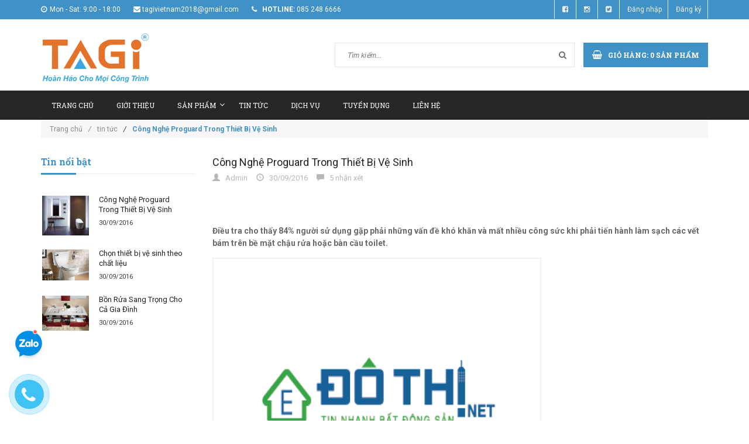

--- FILE ---
content_type: text/html; charset=utf-8
request_url: https://tagicorp.com/cong-nghe-proguard-trong-thiet-bi-ve-sinh
body_size: 11158
content:
<!doctype html>
<!--[if lt IE 7]><html class="no-js lt-ie9 lt-ie8 lt-ie7" lang="en"> <![endif]-->
<!--[if IE 7]><html class="no-js lt-ie9 lt-ie8" lang="en"> <![endif]-->
<!--[if IE 8]><html class="no-js lt-ie9" lang="en"> <![endif]-->
<!--[if IE 9 ]><html class="ie9 no-js"> <![endif]-->
<!--[if (gt IE 9)|!(IE)]><!--> <html class="no-js"> <!--<![endif]-->
<head>

	<!-- Basic page needs ================================================== -->
	<meta charset="utf-8">
	<meta http-equiv="x-ua-compatible" content="ie=edge">
	<meta http-equiv="Content-Type" content="text/html; charset=utf-8" />
	<meta http-equiv="content-language" content="vi" />
	<meta name="robots" content="noodp,index,follow" />
	<meta name='revisit-after' content='1 days' />
	<meta name="keywords" content="thiết bị vệ sinh cao cấp">
	<!-- Title and description ================================================== -->
	<meta name="format-detection" content="telephone=no">
	<title>
		Công Nghệ Proguard Trong Thiết Bị Vệ Sinh  
	</title>
	
	
	<meta name="description" content="Điều tra cho thấy 84% người sử dụng gặp phải những vấn đề khó khăn và mất nhiều công sức khi phải tiến hành làm sạch các vết bám trên bề mặt chậu rửa hoặc bàn cầu toilet. Vết bẩn là do các chất bám giống như các hạt cặn đá hình thành trên bề mặt thiết bị sứ vệ sinh. Nếu không làm sạch thì sẽ hút thêm càng nhiều tạp chấ">
	

	<!-- Product meta ================================================== -->
	
  <meta property="og:type" content="article">
  <meta property="og:title" content="C&#244;ng Nghệ Proguard Trong Thiết Bị Vệ Sinh">
  <meta property="og:image" content="http://bizweb.dktcdn.net/thumb/grande/100/131/839/articles/201162134943572.jpg?v=1475204518883">
  <meta property="og:image:secure_url" content="https://bizweb.dktcdn.net/thumb/grande/100/131/839/articles/201162134943572.jpg?v=1475204518883">


  <meta property="og:description" content="Điều tra cho thấy 84% người sử dụng gặp phải những vấn đề kh&#243; khăn v&#224; mất nhiều c&#244;ng sức khi phải tiến h&#224;nh l&#224;m sạch c&#225;c vết b&#225;m tr&#234;n bề mặt chậu rửa hoặc b&#224;n cầu toilet. Vết bẩn l&#224; do c&#225;c chất b&#225;m giống như c&#225;c hạt cặn đ&#225; h&#236;nh th&#224;nh tr&#234;n bề mặt thiết bị sứ vệ sinh. Nếu kh&#244;ng l&#224;m sạch th&#236; sẽ h&#250;t th&#234;m c&#224;ng nhiều tạp chấ">

  <meta property="og:url" content="https://tagicorp.com/cong-nghe-proguard-trong-thiet-bi-ve-sinh">
  <meta property="og:site_name" content="tagicorp">


	<!-- Helpers ================================================== -->
	<link rel="canonical" href="https://tagicorp.com/cong-nghe-proguard-trong-thiet-bi-ve-sinh">
	<meta name="viewport" content="width=device-width,user-scalable=no,initial-scale=1">
	<!-- Favicon -->
	<link rel="shortcut icon" href="//bizweb.dktcdn.net/100/131/839/themes/171561/assets/favicon.png?1735187633353" type="image/x-icon" />
	<!-- fonts --> 
	<!-- JS -->
<script src="//bizweb.dktcdn.net/100/131/839/themes/171561/assets/jquery-1.11.3.min.js?1735187633353" type="text/javascript"></script>
<script src="//bizweb.dktcdn.net/100/131/839/themes/171561/assets/modernizr-2.8.3.min.js?1735187633353" type="text/javascript"></script>
<script src="//bizweb.dktcdn.net/100/131/839/themes/171561/assets/bootstrap.min.js?1735187633353" type="text/javascript"></script>
<script src="//bizweb.dktcdn.net/100/131/839/themes/171561/assets/owl.carousel.min.js?1735187633353" type="text/javascript"></script>
<script src="//bizweb.dktcdn.net/100/131/839/themes/171561/assets/jquery.meanmenu.js?1735187633353" type="text/javascript"></script>
<script src="//bizweb.dktcdn.net/100/131/839/themes/171561/assets/jquery-ui.min.js?1735187633353" type="text/javascript"></script>
<script src="//bizweb.dktcdn.net/100/131/839/themes/171561/assets/parallax.js?1735187633353" type="text/javascript"></script>
<script src="//bizweb.dktcdn.net/100/131/839/themes/171561/assets/jquery.collapse.js?1735187633353" type="text/javascript"></script>
<script src="//bizweb.dktcdn.net/100/131/839/themes/171561/assets/jquery.easing.1.3.min.js?1735187633353" type="text/javascript"></script>
<script src="//bizweb.dktcdn.net/100/131/839/themes/171561/assets/jquery.scrollup.min.js?1735187633353" type="text/javascript"></script>
<script src="//bizweb.dktcdn.net/100/131/839/themes/171561/assets/jgrowl.js?1735187633353" type="text/javascript"></script>
<script src="//bizweb.dktcdn.net/100/131/839/themes/171561/assets/jquery.sliderpro.min.js?1735187633353" type="text/javascript"></script>
<script src="//bizweb.dktcdn.net/100/131/839/themes/171561/assets/ie-row-fix.js?1735187633353" type="text/javascript"></script>
<script src="//bizweb.dktcdn.net/100/131/839/themes/171561/assets/cs.script.js?1735187633353" type="text/javascript"></script>
<script src="//bizweb.dktcdn.net/assets/themes_support/api.jquery.js" type="text/javascript"></script>

<script src="//bizweb.dktcdn.net/100/131/839/themes/171561/assets/themes.js?1735187633353" type="text/javascript"></script>
<script src="//bizweb.dktcdn.net/100/131/839/themes/171561/assets/main.js?1735187633353" type="text/javascript"></script>
  
	<!-- Styles -->
	<!-- FONTS
============================================ -->
<!-- CSS  -->
<link href="//bizweb.dktcdn.net/100/131/839/themes/171561/assets/bootstrap.min.css?1735187633353" rel="stylesheet" type="text/css" media="all" />
<link href="//bizweb.dktcdn.net/100/131/839/themes/171561/assets/font-awesome.min.css?1735187633353" rel="stylesheet" type="text/css" media="all" />
<link href="//bizweb.dktcdn.net/100/131/839/themes/171561/assets/owl.carousel.css?1735187633353" rel="stylesheet" type="text/css" media="all" />
<link href="//bizweb.dktcdn.net/100/131/839/themes/171561/assets/owl.theme.css?1735187633353" rel="stylesheet" type="text/css" media="all" />
<link href="//bizweb.dktcdn.net/100/131/839/themes/171561/assets/owl.transitions.css?1735187633353" rel="stylesheet" type="text/css" media="all" />
<link href="//bizweb.dktcdn.net/100/131/839/themes/171561/assets/animate.css?1735187633353" rel="stylesheet" type="text/css" media="all" />
<link href="//bizweb.dktcdn.net/100/131/839/themes/171561/assets/jquery-ui.min.css?1735187633353" rel="stylesheet" type="text/css" media="all" />
<link href="//bizweb.dktcdn.net/100/131/839/themes/171561/assets/meanmenu.min.css?1735187633353" rel="stylesheet" type="text/css" media="all" />
<link href="//bizweb.dktcdn.net/100/131/839/themes/171561/assets/normalize.css?1735187633353" rel="stylesheet" type="text/css" media="all" />
<link href="//bizweb.dktcdn.net/100/131/839/themes/171561/assets/jgrowl.css?1735187633353" rel="stylesheet" type="text/css" media="all" />
<link href="//bizweb.dktcdn.net/100/131/839/themes/171561/assets/settings.css?1735187633353" rel="stylesheet" type="text/css" media="all" />
<link href="//bizweb.dktcdn.net/100/131/839/themes/171561/assets/slider-pro.min.css?1735187633353" rel="stylesheet" type="text/css" media="all" />
<link href="//bizweb.dktcdn.net/100/131/839/themes/171561/assets/main.css?1735187633353" rel="stylesheet" type="text/css" media="all" />
<link href="//bizweb.dktcdn.net/100/131/839/themes/171561/assets/style.css?1735187633353" rel="stylesheet" type="text/css" media="all" />
<link href="//bizweb.dktcdn.net/100/131/839/themes/171561/assets/responsive.css?1735187633353" rel="stylesheet" type="text/css" media="all" />
<link href="//bizweb.dktcdn.net/100/131/839/themes/171561/assets/multi-columns-row.css?1735187633353" rel="stylesheet" type="text/css" media="all" />
<link href='https://fonts.googleapis.com/css?family=Roboto:400,300,300italic,400italic,500,500italic,700,700italic,900,900italic&subset=latin,vietnamese,latin-ext' rel='stylesheet' type='text/css'>
<link href='https://fonts.googleapis.com/css?family=Roboto+Slab:400,300,700&subset=latin,vietnamese,latin-ext' rel='stylesheet' type='text/css'>
	<!-- Header hook for plugins ================================================== -->
	<script>
	var Bizweb = Bizweb || {};
	Bizweb.store = 'tagicorp.mysapo.net';
	Bizweb.id = 131839;
	Bizweb.theme = {"id":171561,"name":"Office 365","role":"main"};
	Bizweb.template = 'article';
	if(!Bizweb.fbEventId)  Bizweb.fbEventId = 'xxxxxxxx-xxxx-4xxx-yxxx-xxxxxxxxxxxx'.replace(/[xy]/g, function (c) {
	var r = Math.random() * 16 | 0, v = c == 'x' ? r : (r & 0x3 | 0x8);
				return v.toString(16);
			});		
</script>
<script>
	(function () {
		function asyncLoad() {
			var urls = ["//bwstatistics.sapoapps.vn/genscript/script.js?store=tagicorp.mysapo.net","https://googleshopping.sapoapps.vn/conversion-tracker/global-tag/2928.js?store=tagicorp.mysapo.net","https://googleshopping.sapoapps.vn/conversion-tracker/event-tag/2928.js?store=tagicorp.mysapo.net","https://google-shopping-v2.sapoapps.vn/api/conversion-tracker/global-tag/3017?store=tagicorp.mysapo.net","https://google-shopping-v2.sapoapps.vn/api/conversion-tracker/event-tag/3017?store=tagicorp.mysapo.net"];
			for (var i = 0; i < urls.length; i++) {
				var s = document.createElement('script');
				s.type = 'text/javascript';
				s.async = true;
				s.src = urls[i];
				var x = document.getElementsByTagName('script')[0];
				x.parentNode.insertBefore(s, x);
			}
		};
		window.attachEvent ? window.attachEvent('onload', asyncLoad) : window.addEventListener('load', asyncLoad, false);
	})();
</script>


<script>
	window.BizwebAnalytics = window.BizwebAnalytics || {};
	window.BizwebAnalytics.meta = window.BizwebAnalytics.meta || {};
	window.BizwebAnalytics.meta.currency = 'VND';
	window.BizwebAnalytics.tracking_url = '/s';

	var meta = {};
	
	meta.article = {"id": 284961};
	
	
	for (var attr in meta) {
	window.BizwebAnalytics.meta[attr] = meta[attr];
	}
</script>

	
		<script src="/dist/js/stats.min.js?v=96f2ff2"></script>
	












	<!--[if lt IE 9]>
<script src="//html5shim.googlecode.com/svn/trunk/html5.js"></script>
<script src="css3-mediaqueries-js.googlecode.com/svn/trunk/css3-mediaqueries.js"></script>
<![endif]-->   

	

<link href="//bizweb.dktcdn.net/100/131/839/themes/171561/assets/bw-statistics-style.css?1735187633353" rel="stylesheet" type="text/css" media="all" />
</head>
<body class="home-9">
	<!--[if lt IE 8]>
	<p class="browserupgrade">Bạn đang sử dụng <strong>trình duyệt phiên bản quá cũ</strong>. Vui lòng <a href="http://browsehappy.com/">nâng cấp phiên bản </a> để trang web được hiển thị tốt nhất</p>
	<![endif]-->
	<div id="home">
		<div class="header_area">
	<div class="header-top-bar">
		<div class="container">
			<div class="row">
				<div class="col-sm-12 col-xs-12 col-lg-8 col-md-8 col-md-8">
					<div class="header-left">
						<div class="header-email">
							<i class="fa fa-clock-o"></i>Mon - Sat: 9:00 - 18:00
						</div>
						<div class="header-email">
							<i class="fa fa-envelope"></i>tagivietnam2018@gmail.com
						</div>
						<div class="header-email">
							<strong><i class="fa fa-phone"></i> hotline:</strong> 085 248 6666
						</div>
					</div>
				</div>
				<div class="col-sm-12 col-xs-12 col-lg-4 col-md-4">
					<div class="header-right">
						<div class="menu-top-menu">
							<ul>
								<li><a href="#"><i class="fa fa-facebook-square"></i></a></li>
								<li><a href=""><i class="fa fa-instagram"></i></a></li>
								<li><a href="#"><i class="fa fa-twitter-square"></i></a></li>
								
								<li><a href="/account/login">Đăng nhập</a></li>
								<li><a href="/account/register">Đăng ký</a></li>
								
							</ul>
						</div>
					</div>
				</div>
			</div>
		</div>
	</div>
	<div class="container">
		<!-- LOGO-SEARCH-AREA START-->
		<div class="row">
			<div class="col-xs-12 col-lg-3 col-md-3 col-sm-5">
				<div class="logo">
					<a class="logo" href="//tagicorp.com">
						
						<img alt="tagicorp" src="//bizweb.dktcdn.net/100/131/839/themes/171561/assets/logo.png?1735187633353" />
						
					</a>
				</div>
			</div>
			<div class="col-xs-12 col-lg-9 col-md-9  col-sm-7 getit">
				<div class="search-cart-list">
					<div class="header-search">
						<form action="/search" method="get" >
							<div>
								<input type="text" placeholder="Tìm kiếm..." name="query" maxlength="70">
								<input class="hidden" type="submit" value="">
								<button type="submit">
									<i class="fa fa-search"></i>
								</button>
							</div>
						</form>
					</div> 
					<div class="cart-total">
						<ul>
							<li>
								<a class="cart-toggler" href="/cart">
									<span class="cart-icon"></span> 
									<span class="cart-no"><i class="fa fa-shopping-basket"></i> Giỏ hàng: <spam id="cart-total" >0</spam> sản phẩm</span>
								</a>
								<div class="mini-cart-content shopping_cart">
									
								</div>
							</li>
						</ul>
					</div>
				</div>
			</div>
		</div>
		<!-- LOGO-SEARCH-AREA END-->
	</div>
	<!-- MAINMENU-AREA START-->
	<div class="mainmenu-area">
		<div class="container">
			<div class="row">
				<div class="col-lg-12 col-md-12">
					<div class="main-menu">
						<nav>
							<ul>								
								
								
								<li class=""><a href="/">Trang chủ</a></li>
								
								
								
								<li class=""><a href="/gioi-thieu-1">Giới thiệu</a></li>
								
								
								
								<li class=""><a href="/collections/all">Sản phẩm<i class="fa fa-angle-down"></i></a>
									<ul class="sup-menu">
										
										
										<li>
											<a href="/dong-san-pham-cao-cap-inox-304">Dòng sản phẩm cao cấp Inox 304</a>
										</li>
										
										
										
										<li>
											<a href="/sen-cay-sen-am-sen-bon">Sen cây, sen âm, sen bồn</a>
										</li>
										
										
										
										<li>
											<a class="arrow" href="/sen-tam-voi-lavabo">Sen tắm - Vòi Lavabo</a>
											<ul class="sup-menu sup-menu-child2">
												
												<li><a href="/voi-lavabo">Vòi Lavabo</a></li>
												
												<li><a href="/sen-tam">Sen tắm</a></li>
												
											</ul>
										</li>	
										
										
										
										<li>
											<a href="/voi-bep">Vòi bếp</a>
										</li>
										
										
										
										<li>
											<a href="/chau-rua-inox">Chậu rửa Inox</a>
										</li>
										
										
										
										<li>
											<a class="arrow" href="/phu-kien-mat-guong-xit-san">Phụ kiện, Mặt gương, Xịt sàn</a>
											<ul class="sup-menu sup-menu-child2">
												
												<li><a href="/phu-kien">Phụ kiện</a></li>
												
												<li><a href="/guong">Gương</a></li>
												
												<li><a href="/xit-san">Xịt sàn</a></li>
												
											</ul>
										</li>	
										
										
										
										<li>
											<a href="/phu-kien-khac">Phụ kiện khác</a>
										</li>
										
										
										
										<li>
											<a class="arrow" href="/san-pham-su">Sản phẩm sứ</a>
											<ul class="sup-menu sup-menu-child2">
												
												<li><a href="/bet">Bệt</a></li>
												
												<li><a href="/chau-lavabo">Chậu Lavabo</a></li>
												
												<li><a href="/khac">Khác</a></li>
												
											</ul>
										</li>	
										
										
										
										<li>
											<a href="/bon-tam">Bồn tắm</a>
										</li>
										
										
										
										<li>
											<a href="/binh-nuoc-nong">Bình nước nóng</a>
										</li>
										
										
										
										<li>
											<a href="/ban-da-tu-nhien">Bàn đá tự nhiên</a>
										</li>
										
										
									</ul>
								</li>
								
								
								
								<li class=""><a href="/tin-tuc-1">Tin tức</a></li>
								
								
								
								<li class=""><a href="/dich-vu">Dịch vụ</a></li>
								
								
								
								<li class=""><a href="/tuyen-dung">Tuyển dụng</a></li>
								
								
								
								<li class=""><a href="/lien-he">Liên hệ</a></li>
								
								
							</ul>
						</nav>
					</div>
				</div>
			</div>
		</div>
	</div>
	<!-- MAINMENU-AREA END-->
	<!-- MOBILE-MENU-AREA START -->
	<div class="mobile-menu-area">
		<div class="container">
			<div class="row">
				<div class="col-md-12">
					<div class="mobile-menu">
						<nav id="dropdown">
							<ul>
								
								
								<li><a href="/">Trang chủ</a></li>
								
								
								
								<li><a href="/gioi-thieu-1">Giới thiệu</a></li>
								
								
								
								<li><a href="/collections/all">Sản phẩm</a>
									<ul>
										
										
										<li>
											<a href="/dong-san-pham-cao-cap-inox-304">Dòng sản phẩm cao cấp Inox 304</a>
										</li>
										
										
										
										<li>
											<a href="/sen-cay-sen-am-sen-bon">Sen cây, sen âm, sen bồn</a>
										</li>
										
										
										
										<li><a href="/sen-tam-voi-lavabo">Sen tắm - Vòi Lavabo</a>
											<ul>
												
												<li><a href="/voi-lavabo">Vòi Lavabo</a></li>
												
												<li><a href="/sen-tam">Sen tắm</a></li>
												
											</ul>
										</li>
										
										
										
										<li>
											<a href="/voi-bep">Vòi bếp</a>
										</li>
										
										
										
										<li>
											<a href="/chau-rua-inox">Chậu rửa Inox</a>
										</li>
										
										
										
										<li><a href="/phu-kien-mat-guong-xit-san">Phụ kiện, Mặt gương, Xịt sàn</a>
											<ul>
												
												<li><a href="/phu-kien">Phụ kiện</a></li>
												
												<li><a href="/guong">Gương</a></li>
												
												<li><a href="/xit-san">Xịt sàn</a></li>
												
											</ul>
										</li>
										
										
										
										<li>
											<a href="/phu-kien-khac">Phụ kiện khác</a>
										</li>
										
										
										
										<li><a href="/san-pham-su">Sản phẩm sứ</a>
											<ul>
												
												<li><a href="/bet">Bệt</a></li>
												
												<li><a href="/chau-lavabo">Chậu Lavabo</a></li>
												
												<li><a href="/khac">Khác</a></li>
												
											</ul>
										</li>
										
										
										
										<li>
											<a href="/bon-tam">Bồn tắm</a>
										</li>
										
										
										
										<li>
											<a href="/binh-nuoc-nong">Bình nước nóng</a>
										</li>
										
										
										
										<li>
											<a href="/ban-da-tu-nhien">Bàn đá tự nhiên</a>
										</li>
										
										
									</ul>
								</li>
								
								
								
								<li><a href="/tin-tuc-1">Tin tức</a></li>
								
								
								
								<li><a href="/dich-vu">Dịch vụ</a></li>
								
								
								
								<li><a href="/tuyen-dung">Tuyển dụng</a></li>
								
								
								
								<li><a href="/lien-he">Liên hệ</a></li>
								
								
							</ul>
						</nav>
					</div>		
				</div>
			</div>
		</div>
		<!--
		<div class="mean-bar">
			<a href="/cart" class="btn_show_cart">
				<i class="fa fa-shopping-basket"></i>
				<span class="fa fa-shopping-basket"></span>
			</a>
			<span class="btn_show_search">
				<i class="fa fa-search"></i>
			</span>
			<a href="#nav" class="meanmenu-reveal">Show Navigation</a>
			<nav class="mean-nav"></nav>
		</div>
		-->
		
	</div>
	<!-- MOBILE-MENU-AREA END -->
</div>

<!--  HEADER-AREA START-->
<div class=" menu-category">
	<div class="container">
		<div class="row">
			
		</div>
	</div>
</div>
		
		
		<div class="container">
	<div class="row">
		<div class="col-lg-12 col-md-12">
			<div class="breadcrumbs">
				<ul>
					<li class="home"> <a href="/" title="Trang chủ">Trang chủ<i class="sp_arrow">/</i></a></li>
					
					<li><a href="/tin-tuc-1" title="">tin tức</a></li>
					<li><i class="sp_arrow">/</i><strong>Công Nghệ Proguard Trong Thiết Bị Vệ Sinh</strong></li>
					

				</ul>
			</div>
		</div>
	</div>
</div>
		
		<div class="blog-content-area">
	<div class="container">
		<div class="row">
			<div class="col-lg-3 col-md-3">
				<div class="sidebar-right">
	<!-- RECENT-POST-START -->
	
	<div class="recent-post">
		<h3 class="right-bar-title">Tin nổi bật</h3>
		
		<div class="single-recent-post">
			<div class="post-thumb">
				<a href="/cong-nghe-proguard-trong-thiet-bi-ve-sinh" title="Công Nghệ Proguard Trong Thiết Bị Vệ Sinh">
					
					<img alt="Công Nghệ Proguard Trong Thiết Bị Vệ Sinh" src="//bizweb.dktcdn.net/thumb/grande/100/131/839/articles/201162134943572.jpg?v=1475204518883">
					
				</a>
			</div>
			<div class="post-info">
				<h3><a title="Công Nghệ Proguard Trong Thiết Bị Vệ Sinh" href="/cong-nghe-proguard-trong-thiet-bi-ve-sinh">Công Nghệ Proguard Trong Thiết Bị Vệ Sinh</a></h3>
				<div class="post-date">30/09/2016</div>
			</div>
		</div>
		
		<div class="single-recent-post">
			<div class="post-thumb">
				<a href="/chon-thiet-bi-ve-sinh-theo-chat-lieu" title="Chọn thiết bị vệ sinh theo chất liệu">
					
					<img alt="Chọn thiết bị vệ sinh theo chất liệu" src="//bizweb.dktcdn.net/thumb/grande/100/131/839/articles/20116213459166.jpg?v=1475204514260">
					
				</a>
			</div>
			<div class="post-info">
				<h3><a title="Chọn thiết bị vệ sinh theo chất liệu" href="/chon-thiet-bi-ve-sinh-theo-chat-lieu">Chọn thiết bị vệ sinh theo chất liệu</a></h3>
				<div class="post-date">30/09/2016</div>
			</div>
		</div>
		
		<div class="single-recent-post">
			<div class="post-thumb">
				<a href="/bon-rua-sang-trong-cho-ca-gia-dinh" title="Bồn Rửa Sang Trọng Cho Cả Gia Đình">
					
					<img alt="Bồn Rửa Sang Trọng Cho Cả Gia Đình" src="//bizweb.dktcdn.net/thumb/grande/100/131/839/articles/20116213477322.jpg?v=1475204516607">
					
				</a>
			</div>
			<div class="post-info">
				<h3><a title="Bồn Rửa Sang Trọng Cho Cả Gia Đình" href="/bon-rua-sang-trong-cho-ca-gia-dinh">Bồn Rửa Sang Trọng Cho Cả Gia Đình</a></h3>
				<div class="post-date">30/09/2016</div>
			</div>
		</div>
		
	</div>
	
	<!-- RECENT-POST-END -->
	<!-- PRODUCT-START -->
	
	<!-- PRODUCT-END -->
</div>
			</div>
			<div class="col-lg-9 col-md-9">
				<div class="blog-post-content">
					<!-- SINGLE-BLOG-START -->
					<div class="single-blog">
						<div class="hedding">
							<h1 class="blog-hedding">
								<a href="/cong-nghe-proguard-trong-thiet-bi-ve-sinh">Công Nghệ Proguard Trong Thiết Bị Vệ Sinh</a>
							</h1>
						</div>
						<div class="interview">
							<div class="author_blog">
								<p><span class="glyphicon glyphicon-user"></span> &nbsp; Admin</p>
							</div>
							<div class="date_blog">
								<p><span class="glyphicon glyphicon-time"></span> &nbsp; 30/09/2016</p>
							</div>
							<div class="comment_blog">
								<p><span class="glyphicon glyphicon-comment"></span> &nbsp; 5 nhận xét</p>
							</div>
						</div>
						<div class="postinfo-wrapper">
							<div class="post-info">
								<div class="post-decrip">
									<p><p>
	&nbsp;</p>
<p class="Lead" style="margin-top: 1em; margin-right: 0px; margin-bottom: 1em; margin-left: 0px; padding-top: 0px; padding-right: 0px; padding-bottom: 0px; padding-left: 0px; ">
	<strong>Điều tra cho thấy 84% người sử dụng gặp phải những vấn đề kh&oacute; khăn v&agrave; mất nhiều c&ocirc;ng sức khi phải tiến h&agrave;nh l&agrave;m sạch c&aacute;c vết b&aacute;m tr&ecirc;n bề mặt chậu rửa hoặc b&agrave;n cầu toilet.</strong></p>
<p class="Lead" style="margin-top: 1em; margin-right: 0px; margin-bottom: 1em; margin-left: 0px; padding-top: 0px; padding-right: 0px; padding-bottom: 0px; padding-left: 0px; ">
	<img align="center" alt="Công nghệ PROGUARD trong thiết bị vệ sinh - http://www.tapchidiaoc.net" border="1" src="http://dothi.net/News/Vat-lieu-xay-dung/2010/06/3B9AF14B//in3.jpg" style="border-top-style: none; border-right-style: none; border-bottom-style: none; border-left-style: none; border-width: initial; border-color: initial; width: 562px; height: 477px; " title="Công nghệ PROGUARD trong thiết bị vệ sinh - http://www.tapchidiaoc.net" /></p>
<p class="Lead" style="margin-top: 1em; margin-right: 0px; margin-bottom: 1em; margin-left: 0px; padding-top: 0px; padding-right: 0px; padding-bottom: 0px; padding-left: 0px; ">
	Vết bẩn l&agrave; do c&aacute;c chất b&aacute;m giống như c&aacute;c hạt cặn đ&aacute; h&igrave;nh th&agrave;nh tr&ecirc;n bề mặt thiết bị sứ vệ sinh. Nếu kh&ocirc;ng l&agrave;m sạch th&igrave; sẽ h&uacute;t th&ecirc;m c&agrave;ng nhiều tạp chất trở th&agrave;nh c&aacute;c vết cứng đầu m&agrave; việc l&agrave;m sạch h&agrave;ng ng&agrave;y kh&ocirc;ng c&oacute; c&aacute;ch n&agrave;o tẩy được. Nếu kh&ocirc;ng lợi dụng phương ph&aacute;p khoa học để giải quyết vấn đề từ gốc, th&igrave; kh&ocirc;ng thể tr&aacute;nh khỏi sự tạo th&agrave;nh c&aacute;c vết &ldquo;bẩn&rdquo; n&agrave;y. Một trong những kỹ thuật độc đ&aacute;o được nghi&ecirc;n cứu ứng dụng khiến nước kh&ocirc;ng d&iacute;nh v&agrave;o bề mặt, ngăn chặn việc h&igrave;nh th&agrave;nh c&aacute;c vết ố kh&ocirc;ng cặn kho&aacute;n : C&ocirc;ng ngệ<strong>PROGUARD -&nbsp;</strong>hoạt động kết hợp c&aacute;c hạt ph&acirc;n tử Silic để bảo vệ bề mặt sản phẩm sứ li&ecirc;n tục</p>
<p class="Lead" style="margin-top: 1em; margin-right: 0px; margin-bottom: 1em; margin-left: 0px; padding-top: 0px; padding-right: 0px; padding-bottom: 0px; padding-left: 0px; ">
	Trong khi sản phẩm sứ th&ocirc;ng thường hay gặp phải những vết ố t&iacute;ch tụ theo thời gian sử dung th&igrave; c&ocirc;ng nghệ PROGUARD hoạt động kết hợp c&aacute;c hạt ph&acirc;n tử Silic để bảo vệ bề mặt sản phẩm sứ li&ecirc;n tục, giữ được sự l&aacute;ng mịn, gi&uacute;p việc cọ rửa vệ sinh dễ d&agrave;ng. Điều n&agrave;y đ&atilde; mang lại tiện &iacute;ch cao cho việc cho người sử dụng, tiết kiệm thời gian v&agrave; kh&ocirc;ng gian sống lu&ocirc;n sạch sẽ.</p>
<p class="Normal" style="margin-top: 1em; margin-right: 0px; margin-bottom: 1em; margin-left: 0px; padding-top: 0px; padding-right: 0px; padding-bottom: 0px; padding-left: 0px; ">
	Kỹ thuật độc đ&aacute;o của c&ocirc;ng nghệ PROGUARD đ&atilde; được Inax ứng dụng trong việc sản xuất sản phẩm với mục ti&ecirc;u mang lại sự tiện &iacute;ch cho người sử dụng cũng như đảm bảo ti&ecirc;u ch&iacute; th&acirc;n thiện v&agrave; bảo vệ m&ocirc;i trường. Tuy nhi&ecirc;n theo khuyến c&aacute;o của c&aacute;c chuy&ecirc;n gia của Inax, để đảm bảo t&iacute;nh l&acirc;u bền c&aacute;c t&iacute;nh năng ưu việt của sản phẩm PROGUARD, người sử dụng cần lưu &yacute; kh&ocirc;ng sử dụng chất tẩy rửa c&oacute; t&iacute;nh kiềm, dung dịch cọ rửa b&oacute;ng bề mặt hay chổi cọ rửa loại cứng. C&aacute;c loại dung dich v&agrave; dụng cụ cọ rửa th&iacute;ch hợp l&agrave; chất tẩy rửa trung t&iacute;nh, dung dịch cọ rửa kh&ocirc;ng c&oacute; chất l&agrave;m b&oacute;ng bề mặt; cọ rửa vừa đủ với mức độ nhẹ bằng c&aacute;c lại chổi cọ mềm, hoặc m&uacute;t mềm kh&ocirc;ng l&agrave;m xước bề mặt.</p></p>
								</div>
							</div>
						</div>
					</div>
					<!-- SINGLE-BLOG-END -->
				</div>
				<!-- REPLY-COMMENT-AREA-START -->
				
				
				<div class="reply-comment-area">
					<h3>Bình luận (5)</h3>

					
					<div class="single-reply">
						<div class="comment-info">
							<div class="comment-author-info">
								<a href="#">Roluere</a>
								<a style="float:right;" href="#post-id">Trả lời</a>
							</div>
							<p> Allahumma ujurni fi musibati, wakhluf li khairan minha We belong to Allah and to Him we shall return buy cialis pro </p>
							<span>17/11/2022</span>
						</div>
					</div>
					
					<div class="single-reply">
						<div class="comment-info">
							<div class="comment-author-info">
								<a href="#">Imagmawaw</a>
								<a style="float:right;" href="#post-id">Trả lời</a>
							</div>
							<p> buying cialis online safely C and D Aire CreER BAC Tg mice crossed with the tdRFP reporter mice were further crossed onto Aire GFP knockin mice </p>
							<span>12/11/2022</span>
						</div>
					</div>
					
					<div class="single-reply">
						<div class="comment-info">
							<div class="comment-author-info">
								<a href="#">interse</a>
								<a style="float:right;" href="#post-id">Trả lời</a>
							</div>
							<p> Except in lifethreatening situations avoid this combination. https://newfasttadalafil.com/ - Cialis However it has been increasing in severity over the past  to  hours. Digmbo where to buy cialis online safely https://newfasttadalafil.com/ - Cialis Uysuip </p>
							<span>24/05/2022</span>
						</div>
					</div>
					
					<div class="single-reply">
						<div class="comment-info">
							<div class="comment-author-info">
								<a href="#">bewblooft</a>
								<a style="float:right;" href="#post-id">Trả lời</a>
							</div>
							<p> Wwrptd India Kamagra https://bestadalafil.com/ - non prescription cialis online pharmacy This set      Charnley thinking about biomechanicsthe union of machines and living tissues and factors such as friction bearing surfaces and lubrication. Cialis Koqoss https://bestadalafil.com/ - generic 5mg cialis best price Nenods </p>
							<span>19/04/2022</span>
						</div>
					</div>
					
					<div class="single-reply">
						<div class="comment-info">
							<div class="comment-author-info">
								<a href="#">test</a>
								<a style="float:right;" href="#post-id">Trả lời</a>
							</div>
							<p> sdas </p>
							<span>07/10/2016</span>
						</div>
					</div>
					
				</div>
				
				<!-- REPLY-COMMENT-AREA-END -->
				<!-- USER-COMMENT-FORM-AREA-START -->
				<div class="user-comment-form-area">
					<h3>Viết bình luận</h3>
					<form method="post" action="/posts/cong-nghe-proguard-trong-thiet-bi-ve-sinh/comments" id="article_comments" accept-charset="UTF-8"><input name="FormType" type="hidden" value="article_comments"/><input name="utf8" type="hidden" value="true"/><input type="hidden" id="Token-35b8dd4d5ef54c2b8ae57832416b0858" name="Token" /><script src="https://www.google.com/recaptcha/api.js?render=6Ldtu4IUAAAAAMQzG1gCw3wFlx_GytlZyLrXcsuK"></script><script>grecaptcha.ready(function() {grecaptcha.execute("6Ldtu4IUAAAAAMQzG1gCw3wFlx_GytlZyLrXcsuK", {action: "article_comments"}).then(function(token) {document.getElementById("Token-35b8dd4d5ef54c2b8ae57832416b0858").value = token});});</script>
					<p>Vui lòng nhập thông tin đầy đủ <span class="required">*</span></p>
					
					
					<div class="input-element">
						<p>
							<input placeholder="Họ tên"  type="text" id="user" name="Author" value="Admin" class="input-text">
						</p>
						<p> 
							<input placeholder="Email"  type="text" id="email" name="Email" value="" class="input-text validate-email">
						</p>
						<p style="width:100%;" id="post-id">
							<textarea placeholder="Bình luận" rows="5" cols="50" class="input-text" title="Comment" id="comment" name="Body"></textarea>
						</p>
						<p style="width:100%; float: left; text-align:right">
							<button type="submit" class="bnt-comment"><span><span>Gửi bình luận</span></span></button>
						</p>
					</div>
					</form>
				</div>
				<!-- USER-COMMENT-FORM-AREA-END -->
				
			</div>
		</div>
	</div>
</div>
<!--  BLOG-CONTENT-AREA START-->
		<!-- FOOTER-TOP-AREA START-->
<div class="footer-top-area">
	<div class="container">
		<div class="row">
			<div class="col-sm-12 col-xs-12 col-lg-8 col-md-8">
				<div class="about_us">
					<div class="ab_gasp"><a href="/gioi-thieu-1"><img src="//bizweb.dktcdn.net/thumb/compact/100/131/839/themes/171561/assets/customer_bn.jpg?1735187633353" alt="Giới thiệu" /></a></div>
					<h2><span>Giới thiệu</span></h2>
					<p>Công ty TNHH TAGI Việt Nam hoạt động trong lĩnh vực sản xuất, kinh doanh vật liệu xây dựng và tư vấn, thiết kế, thi công , trang trí nội , ngoại thất công trình. Với những kinh nghiệm và kỹ năng của mình, cùng với xu hướng phát triển của ngành vật liêu xây dựng, ngành hàng tiêu dùng vv...
ĐKKD số :0105812552 do Sở Kế hoạch và  Đầu tư TP Hà Nội cấp ( Đăng ký lần đầu ngày 06 tháng 03 năm 2012, Đăng ký thay đổi ngày 05 tháng 01 năm 2015) 
Địa chỉ :L34, Khu đấu giá Tứ Hiệp - Tứ Hiệp - Thanh Trì - Hà Nội.
Điện thoại : 085 248 6666 - 024 66 59 69 52
Email: tagivietnam2018@gmail.com</p>
				</div>
			</div>
			<div class="col-sm-12 col-xs-12 col-lg-4 col-md-4 about_us">
				<h2><span>Kênh thông tin liên hệ</span></h2>
				<div class="social-media">
					<ul>
						<li>
							<a class="color-tooltip facebook" target="_blank" href="#" data-toggle="tooltip" title="Facebook">
								<i class="fa fa-facebook"></i>
							</a>
						</li>
						<li>
							<a class="color-tooltip twitter" target="_blank" data-toggle="tooltip" title="Twitter" href="#">
								<i class="fa fa-twitter"></i>
							</a>
						</li>
						<li>
							<a class="color-tooltip tumblr" target="_blank" data-toggle="tooltip" title="Tumblr" href="#">
								<i class="fa fa-tumblr"></i>
							</a>
						</li>
						<li>
							<a class="color-tooltip google-plus" target="_blank" data-toggle="tooltip" title="Google-plus" href="#">
								<i class="fa fa-google-plus"></i>
							</a>
						</li>
						<li>
							<a class="color-tooltip dribbble" target="_blank" data-toggle="tooltip" title="Dribbble" href="#">
								<i class="fa fa-dribbble"></i>
							</a>
						</li>
					</ul>
				</div>
			</div>
		</div>
	</div>
</div>
<!-- FOOTER-TOP-AREA END-->
<!-- FOOTER-MIDDLE-AREA START-->
<div class="footer-middle-area">
	<div class="container">
		<div class="row  multi-columns-row">
			<div class="col-xs-12 col-sm-6 col-lg-4 col-md-4">
				<div class="footer-mid-menu contuct">
					<h3><span>Công ty TNHH Tagi Việt Nam</span></h3>
					<div>Đại diện : Nguyễn Văn Hoạt<br/>
ĐKKD số: 0105812552 do Sở Kế hoạch và  Đầu tư TP Hà Nội cấp ( Đăng ký lần đầu ngày 06 tháng 03 năm 2012, Đăng ký thay đổi ngày 05 tháng 01 năm 2015) </div>
					<ul>
						<li>
							<i class="fa fa-map-marker"></i>L34, Khu đấu giá Tứ Hiệp - Tứ Hiệp - Thanh Trì - Hà Nội.
						</li>
						<li>
							<i class="fa fa-phone"></i>085 248 6666
						</li>
						<li>
							<i class="fa fa-envelope" aria-hidden="true"></i>tagivietnam2018@gmail.com
						</li>
						<li>
							<p> 
							</p> 
						</li>
					</ul>
				</div>
			</div>
			<div class="col-xs-12 col-sm-6 col-lg-2 col-md-2">
				<div class="footer-mid-menu">
					<h3><span>Hướng dẫn</span></h3>
					<ul>
						
						<li><a href="/huong-dan"><i class="fa fa-angle-right"></i> &nbsp;Hướng dẫn mua hàng</a></li>
						
						<li><a href="/ten-trang-moi"><i class="fa fa-angle-right"></i> &nbsp;Hướng dẫn thanh toán</a></li>
						
						<li><a href="/ten-trang-moi-2"><i class="fa fa-angle-right"></i> &nbsp;Đổi trả và bảo hành</a></li>
						
					</ul>
				</div>
				<a href="http://online.gov.vn/HomePage/CustomWebsiteDisplay.aspx?DocId=29561"><img src="//bizweb.dktcdn.net/100/131/839/themes/171561/assets/logo_bct.png?1735187633353" style="max-width:100%"></a>
			</div>
			<div class="col-xs-12 col-sm-6 col-lg-2 col-md-2">
				<div class="footer-mid-menu">
					<h3><span>Chính sách</span></h3>
					<ul>
						
						<li><a href="/dieu-khoan"><i class="fa fa-angle-right"></i> &nbsp;Chính sách và quy định chung</a></li>
						
						<li><a href="/chinh-sach"><i class="fa fa-angle-right"></i> &nbsp;Chính sách bảo mật thông tin</a></li>
						
						<li><a href="/chinh-sach-bao-hanh"><i class="fa fa-angle-right"></i> &nbsp;Chính sách bảo hành</a></li>
						
					</ul>
				</div>
			</div>
			<div class="col-xs-12 col-sm-6 col-lg-2 col-md-2">
				<div class="footer-mid-menu">
					<h3><span>Lượt truy cập</span></h3>
					<ul>
						<!---->
						<div id="bw-statistics"></div>
					</ul>
				</div>
			</div>
			<div class="col-xs-12 col-sm-6 col-lg-2 col-md-2">
				<div class="footer-mid-menu">
					<h3><span>Đăng ký nhận email</span></h3>
					<ul>
						<!---->
						<form method="post" action="/postcontact" id="contact" accept-charset="UTF-8"><input name="FormType" type="hidden" value="contact"/><input name="utf8" type="hidden" value="true"/><input type="hidden" id="Token-22fc15f4000c4aaba3615a12765c1c19" name="Token" /><script src="https://www.google.com/recaptcha/api.js?render=6Ldtu4IUAAAAAMQzG1gCw3wFlx_GytlZyLrXcsuK"></script><script>grecaptcha.ready(function() {grecaptcha.execute("6Ldtu4IUAAAAAMQzG1gCw3wFlx_GytlZyLrXcsuK", {action: "contact"}).then(function(token) {document.getElementById("Token-22fc15f4000c4aaba3615a12765c1c19").value = token});});</script>
						
						
						<input id="name" name="contact[Name]" type="text" value="Guest" class="form-control hidden" style="display:none">
						<!--<input type="text" class="form-control hidden" name="contact[phone]" value="NaN"  placeholder="Phone number">--> 
						<textarea id="message" name="contact[Body]" style="display:none" class="form-control hidden" rows="1">Đăng ký email liên hệ</textarea>
						<div class="input-group" id="mail-box" style="width:100%">

							<input onfocus="this.placeholder = ''" onblur="this.placeholder = 'Email nhận tin'" id="email" class="input_newsletter input-text required-entry validate-email" name="contact[Email]" type="email" value="" class="input_newsletter" placeholder="Email nhận tin" style="border-radius: 5px;box-shadow: none;border: solid 1px #c7c7c7;padding: 5px;font-size: 12px;width: 100%">

							<button type="submit" class="subcribe" style="background: #3bb2ca;color: #fff;border: solid 1px #3bb2ca;border-radius: 5px;margin: 10px 0;font-size: 15px;padding: 2px 10px;"><span>Đăng ký</span></button>

						</div>
						</form>
					</ul>
				</div>
			</div>
		</div>
	</div>
</div>
<!-- FOOTER-MIDDLE-AREA END-->
<!-- FOOTER-BOTTUM-AREA START-->
<div class="footer-bottum-area">
	<div class="container">
		<div class="row">
			<div class="col-sm-12 col-xs-12 col-md-7 col-lg-6">
				<div class="copyright-info">
					© Cung cấp bởi Sapo
				</div>
			</div>
			<div class="col-sm-12 col-xs-12 col-lg-6 col-md-5">
				<div class="footer-payment-logo">
					<a href="http://online.gov.vn/PublicImages/2015/08/27/11/20150827110756-dathongbao.png"> <img src="//bizweb.dktcdn.net/100/131/839/themes/171561/assets/icon_visa.png?1735187633353" alt="tagicorp" /></a>
				</div>
			</div>
		</div>
	</div>
</div>
<!-- FOOTER-BOTTUM-AREA END-->
		<style>
	.suntory-alo-phone {
		background-color: transparent;
		cursor: pointer;
		height: 95px;
		top:initial!important;
		position: fixed;
		transition: visibility 0.5s ease 0s;
		width: 120px;
		z-index: 20!important;
	}
	.suntory-alo-ph-circle {
		animation: 1.2s ease-in-out 0s normal none infinite running suntory-alo-circle-anim;
		background-color: transparent;
		border: 2px solid rgba(30, 30, 30, 0.4);
		border-radius: 100%;
		height: 100px;
		left: 0px;
		opacity: 0.1;
		position: absolute;
		top: 0px;
		transform-origin: 50% 50% 0;
		transition: all 0.5s ease 0s;
		width: 100px;
	}
	.suntory-alo-ph-circle-fill {
		animation: 2.3s ease-in-out 0s normal none infinite running suntory-alo-circle-fill-anim;
		border: 2px solid transparent;
		border-radius: 100%;
		height: 70px;
		left: 15px;
		position: absolute;
		top: 15px;
		transform-origin: 50% 50% 0;
		transition: all 0.5s ease 0s;
		width: 70px;
	}
	.suntory-alo-ph-img-circle {
		/* animation: 1s ease-in-out 0s normal none infinite running suntory-alo-circle-img-anim; */
		border: 2px solid transparent;
		border-radius: 100%;
		height: 50px;
		left: 25px;
		opacity: 0.7;
		position: absolute;
		top: 25px;
		transform-origin: 50% 50% 0;
		width: 50px;
	}
	.suntory-alo-phone.suntory-alo-hover, .suntory-alo-phone:hover {
		opacity: 1;
	}
	.suntory-alo-phone.suntory-alo-active .suntory-alo-ph-circle {
		animation: 1.1s ease-in-out 0s normal none infinite running suntory-alo-circle-anim !important;
	}
	.suntory-alo-phone.suntory-alo-static .suntory-alo-ph-circle {
		animation: 2.2s ease-in-out 0s normal none infinite running suntory-alo-circle-anim !important;
	}
	.suntory-alo-phone.suntory-alo-hover .suntory-alo-ph-circle, .suntory-alo-phone:hover .suntory-alo-ph-circle {
		border-color: #00aff2;
		opacity: 0.5;
	}
	.suntory-alo-phone.suntory-alo-green.suntory-alo-hover .suntory-alo-ph-circle, .suntory-alo-phone.suntory-alo-green:hover .suntory-alo-ph-circle {
		border-color: #EB278D;
		opacity: 1;
	}
	.suntory-alo-phone.suntory-alo-green .suntory-alo-ph-circle {
		border-color: #bfebfc;
		opacity: 1;
	}
	.suntory-alo-phone.suntory-alo-hover .suntory-alo-ph-circle-fill, .suntory-alo-phone:hover .suntory-alo-ph-circle-fill {
		background-color: rgba(0, 175, 242, 0.9);
	}
	.suntory-alo-phone.suntory-alo-green.suntory-alo-hover .suntory-alo-ph-circle-fill, .suntory-alo-phone.suntory-alo-green:hover .suntory-alo-ph-circle-fill {
		background-color: #EB278D;
	}
	.suntory-alo-phone.suntory-alo-green .suntory-alo-ph-circle-fill {
		background-color: rgba(0, 175, 242, 0.9);
	}

	.suntory-alo-phone.suntory-alo-hover .suntory-alo-ph-img-circle, .suntory-alo-phone:hover .suntory-alo-ph-img-circle {
		background-color: #00aff2;
	}
	.suntory-alo-phone.suntory-alo-green.suntory-alo-hover .suntory-alo-ph-img-circle, .suntory-alo-phone.suntory-alo-green:hover .suntory-alo-ph-img-circle {
		background-color: #EB278D;
	}
	.suntory-alo-phone.suntory-alo-green .suntory-alo-ph-img-circle {
		background-color: #00aff2;
	}
	@keyframes suntory-alo-circle-anim {
		0% {
			opacity: 0.1;
			transform: rotate(0deg) scale(0.5) skew(1deg);
		}
		30% {
			opacity: 0.5;
			transform: rotate(0deg) scale(0.7) skew(1deg);
		}
		100% {
			opacity: 0.6;
			transform: rotate(0deg) scale(1) skew(1deg);
		}
	}

	@keyframes suntory-alo-circle-img-anim {
		0% {
			transform: rotate(0deg) scale(1) skew(1deg);
		}
		10% {
			transform: rotate(-25deg) scale(1) skew(1deg);
		}
		20% {
			transform: rotate(25deg) scale(1) skew(1deg);
		}
		30% {
			transform: rotate(-25deg) scale(1) skew(1deg);
		}
		40% {
			transform: rotate(25deg) scale(1) skew(1deg);
		}
		50% {
			transform: rotate(0deg) scale(1) skew(1deg);
		}
		100% {
			transform: rotate(0deg) scale(1) skew(1deg);
		}
	}
	@keyframes suntory-alo-circle-fill-anim {
		0% {
			opacity: 0.2;
			transform: rotate(0deg) scale(0.7) skew(1deg);
		}
		50% {
			opacity: 0.2;
			transform: rotate(0deg) scale(1) skew(1deg);
		}
		100% {
			opacity: 0.2;
			transform: rotate(0deg) scale(0.7) skew(1deg);
		}
	}
	.suntory-alo-ph-img-circle i {
		animation: 1s ease-in-out 0s normal none infinite running suntory-alo-circle-img-anim;
		font-size: 30px;
		line-height: 50px;
		padding-left: 10px;
		color: #fff;
	}

	/*=================== End phone ring ===============*/
	@keyframes suntory-alo-ring-ring {
		0% {
			transform: rotate(0deg) scale(1) skew(1deg);
		}
		10% {
			transform: rotate(-25deg) scale(1) skew(1deg);
		}
		20% {
			transform: rotate(25deg) scale(1) skew(1deg);
		}
		30% {
			transform: rotate(-25deg) scale(1) skew(1deg);
		}
		40% {
			transform: rotate(25deg) scale(1) skew(1deg);
		}
		50% {
			transform: rotate(0deg) scale(1) skew(1deg);
		}
		100% {
			transform: rotate(0deg) scale(1) skew(1deg);
		}
	}
</style>
<a href="tel:0852486666" class="suntory-alo-phone suntory-alo-green" id="suntory-alo-phoneIcon" style="left: 0px; bottom: 0px;">
	<div class="suntory-alo-ph-circle"></div>
	<div class="suntory-alo-ph-circle-fill"></div>
	<div class="suntory-alo-ph-img-circle"><i class="fa fa-phone"></i></div>
</a>
		<a href="https://zalo.me/0852486666" class="zs-ico zs-has-notify">
	<div class="zs-ico-main"></div><em></em>
</a>
<style>
	.zs-ico
{
    position: relative;
    position: fixed;
    z-index: 12;
    bottom: 100px;
    left: 20px;

    display: block;

    cursor: pointer;
}
.zs-ico .zs-ico-main
{
    position: relative;
    z-index: 3;

    display: block;

    width: 58px;
    height: 58px;

    background: url(//bizweb.dktcdn.net/100/131/839/themes/171561/assets/stick_zalo.png?1735187633353) 0 0 no-repeat;
    background-size: auto;
    background-size: cover;
}
.zs-ico.zs-has-notify::before
{
    position: absolute;
    z-index: 4;
    top: 2px;
    left: 12px;

    width: 8px;
    height: 8px;

    content: '';

    border: 1px solid #fff;
    -webkit-border-radius: 100%;
       -moz-border-radius: 100%;
            border-radius: 100%;
}
.zs-ico.zs-has-notify::before
{
    left: 36px !important;

    background-color: #ff5d5d;
}
.zs-ico.zs-has-notify em
{
    position: absolute;
    top: 7px;
    left: 17px;
}
.zs-ico.zs-has-notify em::after,
.zs-ico.zs-has-notify em::before
{
    position: absolute;
    top: 2px;
    left: -4px;

    width: 32px;
    height: 32px;

    content: '';
    -webkit-animation-name: Grow;
       -moz-animation-name: Grow;
            animation-name: Grow;
    -webkit-animation-duration: 1.5s;
       -moz-animation-duration: 1.5s;
            animation-duration: 1.5s;
    -webkit-animation-timing-function: linear;
       -moz-animation-timing-function: linear;
            animation-timing-function: linear;
    -webkit-animation-iteration-count: infinite;
       -moz-animation-iteration-count: infinite;
            animation-iteration-count: infinite;

    -webkit-border-radius: 100%;
       -moz-border-radius: 100%;
            border-radius: 100%;
}
.zs-ico.zs-has-notify em::before
{
    -webkit-box-shadow: 0 0 8px 4px #ff5d5d;
            box-shadow: 0 0 8px 4px #ff5d5d;
}
.zs-ico.zs-has-notify em::after
{
    -webkit-box-shadow: inset 0 0 6px 2px #ff5d5d;
            box-shadow: inset 0 0 6px 2px #ff5d5d;
}

@-webkit-keyframes Grow
{
    0%
    {
        -webkit-transform: scale(.1);
            -ms-transform: scale(.1);
                transform: scale(.1);

        opacity: 0;

        filter: alpha(opacity=0);
    }
    50%
    {
        opacity: 1;

        filter: alpha(opacity=100);
    }
    to
    {
        -webkit-transform: scale(1.8);
            -ms-transform: scale(1.8);
                transform: scale(1.8);

        opacity: 0;

        filter: alpha(opacity=0);
    }
}
@-moz-keyframes Grow
{
    0%
    {
        -webkit-transform: scale(.1);
            -ms-transform: scale(.1);
                transform: scale(.1);

        opacity: 0;

        filter: alpha(opacity=0);
    }
    50%
    {
        opacity: 1;

        filter: alpha(opacity=100);
    }
    to
    {
        -webkit-transform: scale(1.8);
            -ms-transform: scale(1.8);
                transform: scale(1.8);

        opacity: 0;

        filter: alpha(opacity=0);
    }
}
@keyframes Grow
{
    0%
    {
        -webkit-transform: scale(.1);
            -ms-transform: scale(.1);
                transform: scale(.1);

        opacity: 0;

        filter: alpha(opacity=0);
    }
    50%
    {
        opacity: 1;

        filter: alpha(opacity=100);
    }
    to
    {
        -webkit-transform: scale(1.8);
            -ms-transform: scale(1.8);
                transform: scale(1.8);

        opacity: 0;

        filter: alpha(opacity=0);
    }
}

</style>
	</div>
	<script type="text/javascript">
	Bizweb.updateCartFromForm = function(cart, cart_summary_id, cart_count_id) {

		if ((typeof cart_summary_id) === 'string') {
			var cart_summary = jQuery(cart_summary_id);
			if (cart_summary.length) {
				// Start from scratch.
				cart_summary.empty();
				// Pull it all out.        
				jQuery.each(cart, function(key, value) {
					if (key === 'items') {

						var table = jQuery(cart_summary_id);           
						if (value.length) {  

							jQuery('<div class="animated_title"><p>Sản phẩm trong giỏ hàng</p></div>').appendTo(table);       
							jQuery.each(value, function(i, item) {
								jQuery('<div class="cart-img-details"><div class="cart-img-photo"><a href="'+ item.url +'"><img alt="' + item.name + '" src="' + Bizweb.resizeImage(item.image, 'large') + '" alt="' + item.name + '"></a></div><div class="cart-img-contaent"><a href="' + item.url + '"><h3>' + item.name + '</h3></a><span class="quantity">Số lượng: ' + item.quantity + '</span><span>' + Bizweb.formatMoney(item.price, "{{amount_no_decimals_with_comma_separator}}₫") + '</span></div><div class="pro-del"><a onclick="Bizweb.removeItem(' + item.variant_id + ')" href="javascript:void(0);"><i class="fa fa-times-circle"></i></a></div></div><div class="clear"></div>').appendTo(table);
							});                      
							jQuery('<div class="cart-inner-bottom"><p class="total">Tổng tiền : <span class="amount total_price">0₫</span></p><div class="clear"></div><p class="buttons"><a href="/checkout\">Thanh toán</a></p></div>').appendTo(table); 
						}

						else {
							jQuery('<div class="animated_title"><p>Không có sản phẩm nào trong giỏ hàng.</p></div>').appendTo(table);
						}
					}
				});
			}
		}
		updateCartDesc(cart);
	}


	function updateCartDesc(data){
		var $cartLinkText = $('#open_shopping_cart'),
			$cartCount = $('#cart-total'),
			$cartPrice = Bizweb.formatMoney(data.total_price, "{{amount_no_decimals_with_comma_separator}}₫");		
		switch(data.item_count){
			case 0:
				$cartLinkText.attr('data-amount','0');
				$cartCount.text('0');
				break;
			case 1:
				$cartLinkText.attr('data-amount','1');
				$cartCount.text('1');
				break;
			default:
				$cartLinkText.attr('data-amount', data.item_count);
				$cartCount.text(data.item_count);
				break;
		}
		$('.total_price').html($cartPrice);
	}  
	Bizweb.onCartUpdate = function(cart) {
		Bizweb.updateCartFromForm(cart, '.shopping_cart', 'shopping-cart');
	};  
	$(window).load(function() {
		// Let's get the cart and show what's in it in the cart box.  
		Bizweb.getCart(function(cart) {      
			Bizweb.updateCartFromForm(cart, '.shopping_cart');    
		});
	});
</script>
</body>

</html>

--- FILE ---
content_type: text/html; charset=utf-8
request_url: https://www.google.com/recaptcha/api2/anchor?ar=1&k=6Ldtu4IUAAAAAMQzG1gCw3wFlx_GytlZyLrXcsuK&co=aHR0cHM6Ly90YWdpY29ycC5jb206NDQz&hl=en&v=TkacYOdEJbdB_JjX802TMer9&size=invisible&anchor-ms=20000&execute-ms=15000&cb=tw9yqwga79nl
body_size: 45400
content:
<!DOCTYPE HTML><html dir="ltr" lang="en"><head><meta http-equiv="Content-Type" content="text/html; charset=UTF-8">
<meta http-equiv="X-UA-Compatible" content="IE=edge">
<title>reCAPTCHA</title>
<style type="text/css">
/* cyrillic-ext */
@font-face {
  font-family: 'Roboto';
  font-style: normal;
  font-weight: 400;
  src: url(//fonts.gstatic.com/s/roboto/v18/KFOmCnqEu92Fr1Mu72xKKTU1Kvnz.woff2) format('woff2');
  unicode-range: U+0460-052F, U+1C80-1C8A, U+20B4, U+2DE0-2DFF, U+A640-A69F, U+FE2E-FE2F;
}
/* cyrillic */
@font-face {
  font-family: 'Roboto';
  font-style: normal;
  font-weight: 400;
  src: url(//fonts.gstatic.com/s/roboto/v18/KFOmCnqEu92Fr1Mu5mxKKTU1Kvnz.woff2) format('woff2');
  unicode-range: U+0301, U+0400-045F, U+0490-0491, U+04B0-04B1, U+2116;
}
/* greek-ext */
@font-face {
  font-family: 'Roboto';
  font-style: normal;
  font-weight: 400;
  src: url(//fonts.gstatic.com/s/roboto/v18/KFOmCnqEu92Fr1Mu7mxKKTU1Kvnz.woff2) format('woff2');
  unicode-range: U+1F00-1FFF;
}
/* greek */
@font-face {
  font-family: 'Roboto';
  font-style: normal;
  font-weight: 400;
  src: url(//fonts.gstatic.com/s/roboto/v18/KFOmCnqEu92Fr1Mu4WxKKTU1Kvnz.woff2) format('woff2');
  unicode-range: U+0370-0377, U+037A-037F, U+0384-038A, U+038C, U+038E-03A1, U+03A3-03FF;
}
/* vietnamese */
@font-face {
  font-family: 'Roboto';
  font-style: normal;
  font-weight: 400;
  src: url(//fonts.gstatic.com/s/roboto/v18/KFOmCnqEu92Fr1Mu7WxKKTU1Kvnz.woff2) format('woff2');
  unicode-range: U+0102-0103, U+0110-0111, U+0128-0129, U+0168-0169, U+01A0-01A1, U+01AF-01B0, U+0300-0301, U+0303-0304, U+0308-0309, U+0323, U+0329, U+1EA0-1EF9, U+20AB;
}
/* latin-ext */
@font-face {
  font-family: 'Roboto';
  font-style: normal;
  font-weight: 400;
  src: url(//fonts.gstatic.com/s/roboto/v18/KFOmCnqEu92Fr1Mu7GxKKTU1Kvnz.woff2) format('woff2');
  unicode-range: U+0100-02BA, U+02BD-02C5, U+02C7-02CC, U+02CE-02D7, U+02DD-02FF, U+0304, U+0308, U+0329, U+1D00-1DBF, U+1E00-1E9F, U+1EF2-1EFF, U+2020, U+20A0-20AB, U+20AD-20C0, U+2113, U+2C60-2C7F, U+A720-A7FF;
}
/* latin */
@font-face {
  font-family: 'Roboto';
  font-style: normal;
  font-weight: 400;
  src: url(//fonts.gstatic.com/s/roboto/v18/KFOmCnqEu92Fr1Mu4mxKKTU1Kg.woff2) format('woff2');
  unicode-range: U+0000-00FF, U+0131, U+0152-0153, U+02BB-02BC, U+02C6, U+02DA, U+02DC, U+0304, U+0308, U+0329, U+2000-206F, U+20AC, U+2122, U+2191, U+2193, U+2212, U+2215, U+FEFF, U+FFFD;
}
/* cyrillic-ext */
@font-face {
  font-family: 'Roboto';
  font-style: normal;
  font-weight: 500;
  src: url(//fonts.gstatic.com/s/roboto/v18/KFOlCnqEu92Fr1MmEU9fCRc4AMP6lbBP.woff2) format('woff2');
  unicode-range: U+0460-052F, U+1C80-1C8A, U+20B4, U+2DE0-2DFF, U+A640-A69F, U+FE2E-FE2F;
}
/* cyrillic */
@font-face {
  font-family: 'Roboto';
  font-style: normal;
  font-weight: 500;
  src: url(//fonts.gstatic.com/s/roboto/v18/KFOlCnqEu92Fr1MmEU9fABc4AMP6lbBP.woff2) format('woff2');
  unicode-range: U+0301, U+0400-045F, U+0490-0491, U+04B0-04B1, U+2116;
}
/* greek-ext */
@font-face {
  font-family: 'Roboto';
  font-style: normal;
  font-weight: 500;
  src: url(//fonts.gstatic.com/s/roboto/v18/KFOlCnqEu92Fr1MmEU9fCBc4AMP6lbBP.woff2) format('woff2');
  unicode-range: U+1F00-1FFF;
}
/* greek */
@font-face {
  font-family: 'Roboto';
  font-style: normal;
  font-weight: 500;
  src: url(//fonts.gstatic.com/s/roboto/v18/KFOlCnqEu92Fr1MmEU9fBxc4AMP6lbBP.woff2) format('woff2');
  unicode-range: U+0370-0377, U+037A-037F, U+0384-038A, U+038C, U+038E-03A1, U+03A3-03FF;
}
/* vietnamese */
@font-face {
  font-family: 'Roboto';
  font-style: normal;
  font-weight: 500;
  src: url(//fonts.gstatic.com/s/roboto/v18/KFOlCnqEu92Fr1MmEU9fCxc4AMP6lbBP.woff2) format('woff2');
  unicode-range: U+0102-0103, U+0110-0111, U+0128-0129, U+0168-0169, U+01A0-01A1, U+01AF-01B0, U+0300-0301, U+0303-0304, U+0308-0309, U+0323, U+0329, U+1EA0-1EF9, U+20AB;
}
/* latin-ext */
@font-face {
  font-family: 'Roboto';
  font-style: normal;
  font-weight: 500;
  src: url(//fonts.gstatic.com/s/roboto/v18/KFOlCnqEu92Fr1MmEU9fChc4AMP6lbBP.woff2) format('woff2');
  unicode-range: U+0100-02BA, U+02BD-02C5, U+02C7-02CC, U+02CE-02D7, U+02DD-02FF, U+0304, U+0308, U+0329, U+1D00-1DBF, U+1E00-1E9F, U+1EF2-1EFF, U+2020, U+20A0-20AB, U+20AD-20C0, U+2113, U+2C60-2C7F, U+A720-A7FF;
}
/* latin */
@font-face {
  font-family: 'Roboto';
  font-style: normal;
  font-weight: 500;
  src: url(//fonts.gstatic.com/s/roboto/v18/KFOlCnqEu92Fr1MmEU9fBBc4AMP6lQ.woff2) format('woff2');
  unicode-range: U+0000-00FF, U+0131, U+0152-0153, U+02BB-02BC, U+02C6, U+02DA, U+02DC, U+0304, U+0308, U+0329, U+2000-206F, U+20AC, U+2122, U+2191, U+2193, U+2212, U+2215, U+FEFF, U+FFFD;
}
/* cyrillic-ext */
@font-face {
  font-family: 'Roboto';
  font-style: normal;
  font-weight: 900;
  src: url(//fonts.gstatic.com/s/roboto/v18/KFOlCnqEu92Fr1MmYUtfCRc4AMP6lbBP.woff2) format('woff2');
  unicode-range: U+0460-052F, U+1C80-1C8A, U+20B4, U+2DE0-2DFF, U+A640-A69F, U+FE2E-FE2F;
}
/* cyrillic */
@font-face {
  font-family: 'Roboto';
  font-style: normal;
  font-weight: 900;
  src: url(//fonts.gstatic.com/s/roboto/v18/KFOlCnqEu92Fr1MmYUtfABc4AMP6lbBP.woff2) format('woff2');
  unicode-range: U+0301, U+0400-045F, U+0490-0491, U+04B0-04B1, U+2116;
}
/* greek-ext */
@font-face {
  font-family: 'Roboto';
  font-style: normal;
  font-weight: 900;
  src: url(//fonts.gstatic.com/s/roboto/v18/KFOlCnqEu92Fr1MmYUtfCBc4AMP6lbBP.woff2) format('woff2');
  unicode-range: U+1F00-1FFF;
}
/* greek */
@font-face {
  font-family: 'Roboto';
  font-style: normal;
  font-weight: 900;
  src: url(//fonts.gstatic.com/s/roboto/v18/KFOlCnqEu92Fr1MmYUtfBxc4AMP6lbBP.woff2) format('woff2');
  unicode-range: U+0370-0377, U+037A-037F, U+0384-038A, U+038C, U+038E-03A1, U+03A3-03FF;
}
/* vietnamese */
@font-face {
  font-family: 'Roboto';
  font-style: normal;
  font-weight: 900;
  src: url(//fonts.gstatic.com/s/roboto/v18/KFOlCnqEu92Fr1MmYUtfCxc4AMP6lbBP.woff2) format('woff2');
  unicode-range: U+0102-0103, U+0110-0111, U+0128-0129, U+0168-0169, U+01A0-01A1, U+01AF-01B0, U+0300-0301, U+0303-0304, U+0308-0309, U+0323, U+0329, U+1EA0-1EF9, U+20AB;
}
/* latin-ext */
@font-face {
  font-family: 'Roboto';
  font-style: normal;
  font-weight: 900;
  src: url(//fonts.gstatic.com/s/roboto/v18/KFOlCnqEu92Fr1MmYUtfChc4AMP6lbBP.woff2) format('woff2');
  unicode-range: U+0100-02BA, U+02BD-02C5, U+02C7-02CC, U+02CE-02D7, U+02DD-02FF, U+0304, U+0308, U+0329, U+1D00-1DBF, U+1E00-1E9F, U+1EF2-1EFF, U+2020, U+20A0-20AB, U+20AD-20C0, U+2113, U+2C60-2C7F, U+A720-A7FF;
}
/* latin */
@font-face {
  font-family: 'Roboto';
  font-style: normal;
  font-weight: 900;
  src: url(//fonts.gstatic.com/s/roboto/v18/KFOlCnqEu92Fr1MmYUtfBBc4AMP6lQ.woff2) format('woff2');
  unicode-range: U+0000-00FF, U+0131, U+0152-0153, U+02BB-02BC, U+02C6, U+02DA, U+02DC, U+0304, U+0308, U+0329, U+2000-206F, U+20AC, U+2122, U+2191, U+2193, U+2212, U+2215, U+FEFF, U+FFFD;
}

</style>
<link rel="stylesheet" type="text/css" href="https://www.gstatic.com/recaptcha/releases/TkacYOdEJbdB_JjX802TMer9/styles__ltr.css">
<script nonce="cYSVJA71KufWcoCgaTnrSg" type="text/javascript">window['__recaptcha_api'] = 'https://www.google.com/recaptcha/api2/';</script>
<script type="text/javascript" src="https://www.gstatic.com/recaptcha/releases/TkacYOdEJbdB_JjX802TMer9/recaptcha__en.js" nonce="cYSVJA71KufWcoCgaTnrSg">
      
    </script></head>
<body><div id="rc-anchor-alert" class="rc-anchor-alert"></div>
<input type="hidden" id="recaptcha-token" value="[base64]">
<script type="text/javascript" nonce="cYSVJA71KufWcoCgaTnrSg">
      recaptcha.anchor.Main.init("[\x22ainput\x22,[\x22bgdata\x22,\x22\x22,\[base64]/[base64]/[base64]/[base64]/[base64]/[base64]/[base64]/[base64]/[base64]/[base64]/[base64]/[base64]/[base64]/[base64]/[base64]\\u003d\\u003d\x22,\[base64]\\u003d\x22,\x22KMOxPUDDiyFSw4NbwqzDusKPVWzCnHBDCsOBwqDDksOhXcO+w5HCtknDoyIvT8KEXCFtU8KqY8Kkwp44w6szwpPCucKdw6LClHwIw5zCkmFxVMOowocSE8KsAkAzTsO3w47Dl8Okw5/Cg2LCkMK7wpfDp1DDnVPDsBHDscKOPEXDnAjCjwHDujd/wr1Iwp92wrDDpwcHwqjCt0FPw7vDnz7Ck0fClRrDpMKSw74fw7jDosKxBAzCrlHDpQdKA3jDuMORwo/ChMOgF8Kjw40nwpbDiz43w5HChmlDbMK7w5fCmMKqIcKwwoI+wonDkMO/SMK5wqPCvD/CqMOrIXZIMRV9w6bCqwXCgsKVwq5ow43ChcKLwqPCt8KVw6E1KgM+wowGwptZGAooQcKyI27CnQlZacONwrgZw41FwpvCtz7CmsKiMGPDn8KTwrBuw6U0DsO7wp3CoXZQC8KMwqJ6bGfCpDZcw5/DtwTDpMKbCcK3MMKaF8OKw7giwo3CtMOuOMOewrbCosOXWncNwoYowpDDh8OBRcOMwqV5wpXDuMKkwqUsUHXCjMKEdMOyCsO+TklDw7VFdW01wofDo8K7wqhcbMK4DMOeKsK1wrDDh07CiTJGw6bDqsO8w5vDizvCjloTw5UmTmbCtyNFbMOdw5hyw4/Dh8KeRSICCMOGC8OywprDrsK+w5fCocONAz7DkMO0fsKXw6TDjhLCuMKhJ2BKwo8rwrLDucKsw60/[base64]/[base64]/ChsKKwq0ccMOcKsKbwrkjNMKbYsOMwq3DuTk8woEQfBPDg8KAQMOXDMOtwopjw6HCp8O2LwZOScKYM8OLXsKOMgBfGsKFw6bCpxTCk8OJwp1GPMKAE18yQMOmwrjCmsODZMOHw7FEIcOcw4ovUGzDlWDDvMOHwr5XUsKiw5E9OgFcwooJBsO4FcOAw6Q9SMKaEWkqwr/CrcK6wopCw5bCnsK6I3XCkUXCm0wjA8Kmw6kRwpvCswIcFk8/GU8OwqZfBW1cBcOPZ2kgOVfCscKZE8KhwqXDlMO5w6TDswghK8KRwpvCgSVyC8Oiw6tCO1/Cpj1Qem4lw7HDs8Obwq/DsWzCrXJifcKuaGQswrTDs3ZOwoTDgTPCrVxFwpbCiwM3LxTDonxrwpXDvFLCp8KQwrA8fMK/wqZ/[base64]/DlcKLw5fCncKvw5MjwpjCgsOYwqsxM11xUVA6QVXCiBV3Q04IZ3c9wrp3wp1CaMO2wpw/FDjCocOVRMKdw7QQw6UowrzCqMKKZigScEvDlBRCwrzDiEYtwozDg8OdYMOoLQfDiMO/O2zCrmJ1ZE7DhsOGw65qIsKowpwpw5gwwoFzwp7CvsKXJcO/w6A1w7AyGcOgMsKYwrnDu8KHXzVNw6zCpSgzUmIiVcKwNmJ+w6TDsXjCuSdvU8KqQMOkajfCvVfDkMOVw6PDmsOkwqQOZkTDkDdBwpwgdE0NC8KmbF5IIkPCjS9FGUF+ZDpkCXIibBzDly1WQsK9wr8Jw6LDosOhU8OMw4Qxw45EXUDDjcO3wrlKMx/CnhtNwqPDg8KqIcO0wqZYJMKHwrPDvsOEw4DDsxXCssK9w6xSRTrDhMK4SsKUKcKzSzNlAgxkDTzCjMKPw4vCjTTDksKBwpJBe8Ofwr1oG8KRUMOuDcORC3rDmBzDtcKcGknDhMKFI2QSfMKZAjNuSsOwMgHDrsKbw5g4w6vCpMKNwpkjwrQPwq/DqlfDnE7CkMKoBsKuFS3CgMK6GWXCncKVEMOvw4MTw5puWEAVw4AiETvCrcKXw7zDmHAZwodJasK/HcOeG8KPwrktJGpsw6PDh8KEK8Kuw5/ChMO9WWF7TcK3wqjDg8K7w7/[base64]/EMOMWQRbOMK1aiERMGcZcMK/[base64]/wotMw5rCtMKRZMOODX7Dgllew6rCqsKZXAJ/w4fCl3sBw5HCoV3Dp8K8wqs7DMK/wqhne8OMJ0rDtSNLw4Z+wr8Ww7LCrh7Dk8KjFnDDhDrDgQPDmS7CmWFawr0wfnjCp0TCjFIPeMKAw4bDnsK5ITvDhWF4w4PDt8Opw7ddM1DDqcKrQ8OScsOkw7BWHi7DqsKlbkTDjMKTKW1GdMOLw5PCoj/CtcOWwo7Cgi/Cpkclw5vDvsOJacKWw4PDucK7w5nCthjDr1daYsOaOWzDk2jDk3AZWcOHIC0gw7ZCFjl7JsOZwq3ClcKAf8Oww7fDrV8GwoAgwr/CklPCr8KZwoxsw5PCuDDDkSvCi0xUcMK9OUzCuCbDqR3CicOzw6ghw6rCpMOiFwnDvxl7w7JYXcKiE0/DrQIFS3bDu8KIQBZ0wr5zwoQ5w7VVw5VXQcKvEcOjw4EfwpMjBMKtNsO1wrwKwrvDm1JdwqV5wrbChMKiw7bDiUw5w6zCnsK+AcKiw6bDusOPw5IBFz8dCsKIV8O9LVBQwqBAUMOIwpHDskw/XFnDhMO7woRQHMKCUGXDrMKKKk5NwrJVwpfCk0zCiHIUKAvCicKlMMKDwpofNC9PHEQGTcK3w4FzHMOAP8KleyFIw5rDlsKFwrQkJGDDtDPDv8KtchF6X8K8OUfChz/CmT5sUmBowq3DtMKBwrzDgF/DkMOqw5EwP8Kjwr7CjB3CtMOMdMOYw4VFKMKFw6HDlWjDlCTCksK8wojCiTrDhsKQS8K7w7HDkjFrK8K0wqU8XMOGVGxaecK3wq4OwopEw6PDjWQFwpjDuX1EZ2IcLMKuBgw1PmHDl155ehdRGikxZCPDq2jDsBfCpy/CtcK5FiXDiD7DnmhCw47CgBwNwpluwpjDkXbDj3BkTm3CqW8Aw5XDvWrDpsKFK2DDumxuwp1UDG/Cm8Kew7N/w5vCh0wMPABTwqlvTsKXMS3CrcOOw54cc8OaNMOpw4hEwpZawqZMw4LCm8KeXB/CiAXCocOOW8KFw4c7wrDCjcOHw5/ChgzCh37ClSB0FcOgwqwdwqoJw4pAUMOvRsOswpnDgcOZZD3Cr0fDm8O5w6jChELCj8KDw59dwo0Fw7wmwrtqLsO9BmLDlcORdWsKD8KdwrBwWXEGw5kwwpTDp2dpVsOXw7EWw4UrasO/X8KDw47DucKUfCLCmzLCmAPDqMOcDcK0w4EsHjzCtwnCo8OMw4fCs8KMw6jDrVHCr8ONwojDtMO3wqbCqcOIE8KTcmgLOCHChcO3w4XDlT50Wx5+F8OZLzg+wq3DhRLDusOHwprDh8Osw6XDrD/DrQ9Ww6DChxrDhWsSw7fCjsKmScKPw7rDucOZw5tUwqVWw5TCiWU/w41Qw69wesOLwpLDkcOnOsKew47ClgvCncKhwpfCm8KhQinDsMOTwphHw7pgwqF6w5AFw7rCsmfCv8KHw6rDucKPw7jDhMO7w5NhworDoAPDtCgQwozDkC/CjsOmDwAFdjbDvXXCiFkgIltnw6zClsOQwqPDmcKhDMO9An4Iw6B7w7pow5XDs8OCw7MDEMOjQX4XGMOZw6QRw7ABbhVWw6IVScOew6MEwqXCncK/w40owqDDgsOfZMOQBsKMR8Oiw73DssOKwrIfcBEPU2MCVsK0w5vDocKJwobCicKvw7Vawpw/DERZXTXCiCdXw4kCLMO2woPCrTrDmcKWeDXClsKPwpPCuMKOL8Odw7/CsMOcw6PCvhPCkGYcw5vClsO3wro9w5Eew5/CncKHw5BgeMKNNMOIZ8K/w7bDpn8hS04Hw4zCjzUvwqzCrcOZw51HA8Obw5Z1w6XCv8K3w5xiwosuHi52BMKkw6tJwop1YmjCjsKfGUZjw4UOBBXCt8Otw5MWZ8KnwpTCiWN9w4gxwrTDk2zCrWlNw7TDryUeOH9+BXZOX8Kwwq8IwqE6U8Ouwp8rwoBbZwDCncK/w7hAw5JnL8OMw4LDmzcqwrrDtl7DjyNOMjc7w7wVe8KiGcK+w5ADw790CMK/[base64]/HsOgwqfCpDUgTcKCB8KGwpJjcMOeb0MrZz7DlFsNw4TCvsKCw4BBw5k6GGo8DhnCtGbDgMKXw501VlJVw6vDqz/DrwReSgUDL8OUwpNQU0t0GcOLw6LDvMOaScKEw7V4Em8WFcOvw5kbAsKZw5jDqcOJQsOFdCtiworDh3TDrsOLAjzCisOle241wr/DnyLDukvCsCBLwr88w50dw7d8w6PChj3CvTXDvxVRw6Ycw7ULw5PDm8OPwq3Cn8O2KFfDvsOQcTcEw54Jwpliwq5rw6sUa0pVw5fDvMOcw63CjMOBwp5jclEowo5BdVLCssO/wrPCg8Kkwr4bw7tSHBJoNCxvTwFKw6ZgwonChMKRw5fCrRbDj8Oow63Dg2BSw5Nvw5JVw5LDjj3DmsKsw77CoMOMw6fCuB8RT8K/SsK5w4VUdcKbwofDkMOQHsOKF8KGw6DCgyQvw4tWwqLDvMK/[base64]/Dk3XCnh3Cv8KoAMOjwoggw5TCix3DksOjwo8uwr/CpMO3U1kXDMKaOcOEwqBewrc3w4NlB0PDpULDtMOEGl/CksOiVRZtwqRyNcKHw7Zzwo1VVGgIw5/[base64]/fMKjwoZ2w5QTwr/DisKnwoLDqMOGwrXDocKfw4jCskVuFCrCo8OWAsKPCVQ5wqohw6LCnMKfw4TClDnCtsKXwqvDoSl0cEMRIH7Cv23DuMKFw7NAw5VCC8K9w5PDhMOuwpp9wqZXw6Jewop2woxXD8OgKsKOIcO/CsKUw7YlMsO3DcOMwoXDvnHClMOxDS3Ct8Kqw6Y6woM7URRJQybCm25BwqzDusOpexkHwrHCshXDgCMVKsKrXnh1YWUBNsKqJlJlP8OdMcOdVHLDt8OSaF/[base64]/w4J3N1jDqcKGwoTDolMLworClgPDjMOtI1sFw7ZdF8Ojw6pYIcOKUsKLVsKXwrfCvsO4w6kOO8KXw5glCRDCuCMUIy/[base64]/CvhPDjHlLVsOVS8OKw7UNDBA0PsK7wq3CtDhpA8Kww6VhOsK3McOowrEAwqRnwoQdw4TDj2DDusOgQMKmFcO0Pg/[base64]/ClWTDsio8w48Iw4nDnA1DdGN/NcKBw5RDwpBjwq0Qw6PDgD/[base64]/w4oCIg/CtW89wrQgw6HCtMKUG3XDrhLCnMKVFcKJVsO7wrgsQsOXIMKNdEzDp3ZIL8OVwqLCnBwWw63Dn8OOdsOyfsKsBm1/[base64]/CtW1vw7bDtMKwwpNVPMKmUAXDisKWaDPCgzZ7SMOmF8KTwpXDvMKWYMKbb8OADHtywpHCu8KLwpHDmcKMIjrDhsObw5RUDcKbw7jCrMKGw6xYCCXCh8KRBhISChLDjMKawo3Ck8K6XxUJbsO2RsO4wqMYwpBAcX/DrsKxwrAGwo3CplHDtWXDq8Kuf8KtRjMFXcOtwoxow6/[base64]/P8K4ahPDmAXDiRshBwA+YsKYwp5+fMKDwqhJwqxtw5bCpFdRwq4BXhHDrcOWc8O2LCvDvR1tJ1DDqUfCgsOnTcO1Bz0sbVTDo8O5wq/[base64]/DvR4Kw5XDiMOAOcKPwoTDi8OPw7x3wrRrA8OWIMK7O8OLwqXCn8KAw7HDgXvCiDDDrcKpc8K0w7bCscKeUcO7wqkIQSXCuw7DhHd3wqjCuQtfwo/DqsOTIcOBecODBhHDrnfCjMOBGMOXwrddw7/ChcKwwqjDhDs3MsOMI0DCo2rCkULCrnfDvSBjwrpAE8KJwo/CmsOvwpoYTnHClWtbDXTDg8ONR8K8XWhbw687BMOUcsONwpPCicOWBhXDrsKJwqLDmRFLw6XCjMO7FMOzcMODLz/Ct8OTXMOdcwIIw6ULwr7CisO1P8KcGcONwpzCkRzCi0sdw7vDnQLDlTlPwrzCnSRTw5NvWGE9w7gkw6tOGx/DvgrDvMKBwrfCvHnCmsKJO8ONInNrNMKpGcOZwp7DhSbCh8OOGsKtPTDCu8KCwp7DssKVIgvCqsOGUMKWwppOwofDn8O7wrfCmcOadAjCinXCk8KIw4pGwoDCvMKhZBc9D3EXwrTColFbDAnCnEdDwpvDtsKWw5kyJ8O2wph/[base64]/DnUdmbzgCT8KxVxxCcg7Cq8KhbFAzRsO9NsOkwoADw6xsb8KFZS1uwqjCtsOxCBHDrsOKJMKxw6pYwpgyZzhhwqPCnC7DkThCw41bw48dJsOuwplNbhjCkMKBaQgzw5zDvcObw5vDjMOWwobDn3nDuk/ClX/DplbDjMKYHkzCiXYuKMKVw515wrLCn1TCi8OANmTDi3zDp8OzecOeOcKFw5zCtXEIw54Vwqg0M8KswpN1wrDDjmXDncKsCmLCqzcRZ8OPFCTDgwRjNUJFGsKSwr/CpsOHw4ZHKB3CusKATBlkwq8BV3zDoWrCrcK/ecKjX8OBRMOhw5LCqyfDn2nCk8K2wr1Zw7pyGsK9wobCplzDm27DiAjCuHHClHfCrWbDqX5yWAbCuhUjNUluLcO2OS3CgMO5w6TDucKQwr4Xw79tw7DCsH/ClnlrNcKTEz0JWQnCoMOGDTjDgsOZwrTDmC1jDFrCjMOpwoxMcMKlwqYswpEXCcOgQS0jL8Ojw7UxQXxkwqgyacOdwo4Gwo0/[base64]/CuzXCoAgXw4deUsK3w6HDpMKTw5XCv8K+RwzDv8ObIjDCoyd6N8KJw5QGdWpjJjwbw4Z3w7wccls5wrDCpsOyaG/[base64]/DtMKFw7peSsKJW8Kmwpp8PhHCtGbCiH8wwptkBCTCtcO0w5nDuTo2AyIZwqtFwrsiwoZqIirDvFnCp2FCwoBBw4plw6ZEw5DDolXDncKvwrzDuMKzUz4lw7LDqg7Dr8Kvwq7CgCHCh2UvWUJsw5/CrkzDm1wLJMOYZsKpwrcYH8Ojw7PCncO3E8O/[base64]/CnG3CqsKrw5PCusOmJsKswqpGIsOuw5TCjsO8Qh3DqHnCk2AJwrfDkVPDp8KnWzIcAkHCs8KBTsKsUFvClBDCoMKywpsPw6HDsD7Co2Quw6nDinjDowXDnMOyDcONwqDDuHEuClfDhEE/[base64]/[base64]/IwHCoxrDmMKfAMO2OHAiw5/[base64]/[base64]/CiC8HAcOhbMO0w7Fnw53DhWrDqQLDmcKdw4bChE5/OsKSFxpxOTHCv8OgwqEuw7nCjsK2LH3Cuw07F8Oxw75Sw44gwrFowq/[base64]/VjnCk8ORTkHCkSPDmVHDviXDhUpjA8KSey1Iw4zCusKmw6lnw613JsOyQ2zDhCDCk8O1w7lsRFvDncOAwq4mNsOfwpLDo8OmYMOXwpPCjCYowrLDrW96LsOawq3CgsOyGcK7IsOPw6IOfcKPw7h9YcOEwp/DgSPDm8Kid13CmsKnWcKjAcKGw5vCocOBMyTCuMOuwqTCqcKBasKGwqTCu8Oxwolawo4xIyobwoFsVFlhUDvCnWfDisOeQMOBVsOmwo8OH8OkFcKJw5srwrnCjMKUw5zDgy/Dq8OIeMKrUjFnQTXCpcOKT8Osw6TCisKpwoAnwq3DijIFW0fDny1BGAUgZQobw6MRK8OXwq9vJgTChj7DlcOjwrcOwo8oFsOUaGXDoFQfTsKpIxV6w5XCgcO2RcKsXlN6w71dGFHCtsKQeTzDqmlXwpDCmMOcw6w4w7jCn8KqWsO5M3vCuGTDj8OBw5/[base64]/[base64]/CnSBNDmB5wpVNwoDCtWF6wqRDw4VAdQ/CsMOOPsOQwpDCjGA2fgs3LwjDucKKw5fDksK+w6IFP8Ona2cuwp/[base64]/DicOuw5EsfzAPDHLCmcKGw5fDrmsdwqhDw7QuZxvCl8Kxw7PChsKQwqpgN8KcwojDnXbDt8K0ODAKwrnCuG0BAcOww6gTwqJiV8KEfSZvTQ5Jw7h4wpnCjB4NwpTCtcKUFkfDpMKBw5XDssOywprCp8Olwot/wrFnw5XDnm9Bwq3DjX8dw5zDs8O9wqFZw7fDki47wqrDiEPCuMKtw5MNw5Q4ccONLxV8wrTDgxvCgk/DkVjConLCh8KFc18DwqdZw7PCnz/CpMKyw7MrwpZnDsOewovDnsK6wobCrxoMwr7Dt8KnPCIYwqXCmnhTdmRVw5zCnWIkEznDjBvDgTDCi8OuwoHDs0XDl2HDqMK6LHtAwpvDgMOIw5fDpcORF8OBwrw2Sy/Cgz43wqPDilIsZcKCQ8KhZQHCkMOXHcOXDsKmwoFEw63Cn1HCmsKMUsK2UsOrwqQXA8Omw6wBwpfDgcOfL34mbMO+w4lIdsKYXDLDj8O8wrBNQ8OZwpnCohnDrCUnwr0Mwodae8KgUMKtJC3DtW97M8KAwq/Dk8K5w4/Cr8KDwp3DownCtCLCpsKYwqzCucKrw63CmzTDtcKmDcKnRl7DlMO4woPDucOEw73Cq8Ofwq8TS8KJw6p/VRMAwpIDwpodI8KUwoPDm1HDscKAwpXCs8OcUwJOw5I6w6XCksO3wqI2H8K5HUPDqcO+wrzCqcOJwqTCogvDpivCkMO2w43DrMOqwqUKwqxBJsOywq8OwoINfMOYwqVOQMK/w618R8KywoBhw6BZw6/CkwvDtA/DoXjCt8OnL8OEw4pYwpfDksOUD8OkIhsMLMK7cDBRXcO3IMKcZsOEKcOkwrHDgkPDvMK0w7zCqC3DniVwaB/[base64]/[base64]/[base64]/Dk8Kvwr1OTsK9dsKSw5/DlSnCskHDlFxQRD8+P1nCg8KeNMO1B0JsHkjCjg8hEwUxw6EjYXnCszY2DgvCpiNXwrdvwphcYMOPJcO6wqbDusORacKdw6p5NjcaQcK/wqnDvsOwwogTw5Ytw7TDi8K2ScOKwpQZR8KEwrIEw6/CisOTw5NeIMKWM8ObV8O7w5obw5pNw5d8wq7CrnYOw7XCnsObw7p/AsK6FQzCk8K6UCfCq3rDncO8wp3DrAgOw6LCn8KfYsOAYsKewq4rX1VVw5zDsMOSwrw1RUnDrMKNwrPCvUg8w7DDpcOfcE/DlMOzEi3Cq8O1NTrCv3kHwqfClAbDsW9ww4NCecKDCV16wr3CqsK1w4nDksKQwrfCtngTCcKqw6nCm8KlbWInw5DDhFptw77ChXtew6rCgcOpMELCnmfDlcKXfF5hw4TDrsOdwqcUwr/CpMO4wpwow7rCsMKRDFN5bV9Jd8KewqjDoWVowqdSI1TCscO3ZMOlTcOiYQ80woDDhxEDw6/[base64]/CjhRAG1XDlcKheVHCrsKMwrQdw6nCqQzChlvCvFHDiQ7CsMO0csKRWcOlEMOmIsKRG2Q/[base64]/Dp8OcEcOTKsOQLMKAwqlhBVhFCW/[base64]/[base64]/DlQgbw5HDtzhEI07CqMOpw5oxw4fCnkdbIsK8wrljwqXDqcO/w6PDuXFVw4HCrcOgw78owpgME8OHw7rCqcK/[base64]/[base64]/DmmTDr1jClMOOSlfChVLCicO6wpXClwHCvsK2wq86bi16wpZ1wpgBwqzCtsOCTcKhFcOCKgvDp8OxVcOAcE5Xw5TDmMOnwqPDgcKZw47DtcKgw4dpwprCncOFVMOOGMObw753woBuwqYnFzLDmMONTMOuw5VKwrlvwp02JCpBw5Zhw61/EsOUP0NmwpTCrMOowrbDlcK4Y0bDggrDrS3Dv3PCpcKtHsOwMEvDv8OKH8Knw5I4CzzDrXDDoBXChSEbw7/CiAlCwr3CscK9w7JSw7tQc0TDpsKsw4YADEhfacKqwqvCj8KlOsOVQcKrwqQEa8OIw6fDq8O1PxpSwpXCtgVoLgtmw4jDgsO4LMOoKkrCjk47w58IIxDClcOew58UYDZ4GcOgwo8SesOVAcKHwppKw4VVfGXCrVRYwqHCksK5Kjwcw7g/wrduS8KgwqPCuFzDocO7VMK9wq/[base64]/CinBmBMO/w6rDszNKGUfDhS8xw7E/[base64]/Ch8KDwoPCoyNDw7bCksOIaAEDFMKhDRLDgB3Cqg7Cl8KKYcKRw5jDssO9VwvCmcKnw6sDDMKUw5HDml3CusKwaFPDlWzCig7DtGzDmcOtw7dJw4vChh/CsWIxwpIpw4lQE8KndsKew7B8w7pRwpDCjHXDmXEbw7nDkxHClxbDsBAHwpDDncKTw5B5BC7DkRPCisOAw7shw7fDh8KWw4rCu0rCucOswprDg8O1w740DhnCp1/CthtCMm/DoE4Kw54yw4fCpi3Cj2LCkcKfwoDChn11w4nCj8K8wrhiYcOjwpMTOnTDrhwCQcK7wq1Ww4HCs8Khwr/DosODDhPDr8KBwo7CuRPDtcKBO8Kkw6XCkcOEwrvCiAgHGcKYdVRWw7BEwqxQwrcjwrBuw4nDnmcoNsKlwp9+w6EBDldJw4zDlT/[base64]/DucOTZcOUwoYbwrp6FgN6w7zCrMKbAcKjwoRjworCs8Kha8OhUyorwq0laMOXwq7CnTLCmsOhYcOtYEbDoj1SMMOSwpEmw5PDhcOICQVDN1pzwr5ewpp8DMO3w6MjwovDom1ywqvCsnVFwqHCjjNaYcKnw57DrsK3w4nDlgt/J3bCpsOoUBRXXMKfAT7ClTHCnMOucyrDqQZCIUbDumfDicKfw6XCgMOFFFDDjXsLwqDCphZDw7TDo8O4w7dCw7/DnCtUBAzCqsOiw4FNPMO5wrXDjnLDr8OAQjrCr1dHwoLCr8K5wr15wrQBF8KxDHldcsKDwrgVXsOdF8O1w7/[base64]/CosKwM3pTZsO4w61xw6XDi2rDrS5+wrjDvMO8w6d8XsKhOVbCrsOqO8OESA7CqXrDp8KJcw9oGBrCgcOCY23CncOYwrjDthbCpl/DoMKbwrEqDBMUFMOvaFwcw7shw7lLcsK+w7teen/DgsKaw7fDlcKcY8O9wr4SfCzCsgzChMK+EMKvw7rDp8Ktw6DCsMOwwo/DrF9Nw45fcCXDiEZ1WHDDuALCnMKew5zDhTwBwpVgw70Hw4Ujb8KjFMOJJxnClcKFw49TVDhcfMKeMRwDHMKLwo5BNMOrGcOKacOnawPDnUVLD8KMw6VpwrDDi8KowonDs8KLQwcJwq5vE8OEwpfDl8KfAsKqAMKsw7xFw4tlwrzDuB/Cg8KUCjAUWSTDhT7CqzMoeWUgXibDlkzDg2TDk8OCBTELa8KBwqbDpErCiBTDo8KLwqvDp8O+wo9xw71dLVbDuHvCjz7DvQjDukPCq8O/I8KgfcKTw4fDjEU9VzrCicO5wrBWw4dEfDXClyUiHyZDw49tOwZBwpAOw5rDjMOLwqtZbMKHwod1CWRzJVTCtsKsHMOJcsOPdwlLwrR5B8KXRmdLwoA0wpQbw47DocOFw4AOQBLCucKXw7TDp15uFWABXMKDZjrDm8KswokAIcOMdhxKDMOTQ8KfwpA/Aj9pV8ONYyjDvBnCpsKbw4DClMKmZcOtwp49w5TDu8KbPwDCsMK3UcOkXiRaYcO/EGnClBkewqjCvS7DjUzClxjDgh7DnnIUwq/DjCTDkcOlHR0MbMK7wrtDwrwBw7vDiAQVw7NwJMO7WynCscOONMOqZmzCpynDhwwCA2kSMcOfEMO+w5VDw5kCIsK4wrrDtXQpAHrDhcKhwqd/KsOmCV7Dl8KKwoHChcOXw6x3wrNFGEllBnHCqi7ChHvDpm3CgMKBSMOdacKgA3jDj8OLcgfDhHcyf23DpMKYEsOnwpUREgwvVMOtVsKvwqYeUcKGw4fDtmMBPljCizFVwowSwo/CgXzDqikOw4hJwpnCsXDDt8Kgb8Kmwp7ClSBowqLCrXI/XMO+eWoFw45aw7RRw55Twp9oc8OjBMOqTMOERcOEPsOmw4fDnWHCnAvCqcKpwpzDg8KhUX/[base64]/ZRBtOwzDkjHCrsOyEXcvw71qH8KQLMKTWMK0wodnwqDDuRtzLw/DoBRBWCRJw6dlcivCl8OjGG3CqF5awogoJRgCw4rCq8KIw4jDj8Obw6k5wovCiTxww4bDiMOWw6nDjMKDeg5FKsOhRz7ClMKqY8Ozbx/CmDITw7LCvMOTw7DDpMKIw5JUXcOBIWDDlcOzw6F0w5LDthPDhMOsTcOeEsOiU8KRR0pRw5cVC8OsBVTDvsOTVS3CtmnDpTE2fsOGw5AuwrZUwoxKw4s/wqxww55tI0IQw51ewrFjGGvCqcKLUMK4c8KuYsK7EcOuS17DlBIhw7pqd1fCt8OPKCIyZcKtWDnCscOzNsOpwpPCuMO4TTfDi8O8BkrCmcO4w6jCo8OpwrU8dMKewrQWETzCmybCgR/CuMOWbMKCfMO0YxMEwpbDilAuw5DCtH4OUMOsw5dvIWg5w5vCj8OkHcOpDA0ILH3DsMKLwotSwpvDjnnDk2XCmwvCpn1wwrrDjMO6w7c2KcOBw5HCnsOew4UKRsK8wq3CmsK5aMOif8Okw6FhISNKwr3Dml7DmMOCBsObw5wnwrdJEsOaNMODwrQTw7ksbQ/CuEB4w4fCuFwpw7sMYX3Cq8ODwpLCikXDsmdOZMORCH3Cu8OAwofCpsOOwo3CqW07PMKvw5wucQvCiMOBwpsFAQUuw4jCl8KlN8OSw6NwbAXCu8Kewqs/w4xra8Kdw5HDg8OiwqXDt8OHcGXDpVZ+D0/Dp3pKRRYXesOXw4l9Z8KyZ8KESMKew4EFFMK+wrgqa8KSYcKaIn06w47DssKzMcOGQBoyQMOpOMO6woPCphsLSQwyw7JQwo/CrMKdw4kkUsOPG8OdwrMGw57CkcOZwqR/[base64]/DnMOYw4Qvw6wRU0zDq8KwPSZzw5PCgsOJwpzCtsK/woZRw7PDssOYwqMqw5PCt8Oqw6TCnMOtbTUfYgPDvsKWWcK6ayjDjyU7KVjCr1hJw5zCtA3CkMOmwphhwogxfm5JVsKJw7QXLHVVwqTCph85w7LDjMOSMBltwr0ewojDgsKLRcOIw7fCiUNDw6bCg8O/V33DkcKtw7TCvCVeO31cw6VeL8K6RSfCgAbDoMO+LsKCI8OtwqXDiy/CqMO2bMKTwrLDn8KfOcO4wrVuw5zDoyBzVsKtwoZjPADCvV7Dk8KswrLDosOnw5hFwqTCuXFEJcOIw5Bswrl/w5p6w6nCh8K3F8KEwofDh8K6TGgYUwHDoWQUFsKAwok5dmc5fUbDpnPDqMKQw5oOOMKZw6gwR8Oiw5TDo8KKXcK3w7Jzw5h7wr7CiBLCum/[base64]/DqMO3w7E7w7TCpMOtZMOgOBtcwqrDrgnDolUxwofCvRFgwqzDnMK+chA2aMO3KjtGd2rDhsK5ccOAwp3DjcO1eHEiwocnLsK4T8OYJsOEBsKkOcOxwqDDqsO4LXjDiDctw5vCu8KOVMKFwoRcw6zDrMOeOCE1V8Odw7bDqMOEaSdtScOZwrkkw6PDv2zDmcO/wodCCMKPXsOvQMK8wozCmMKmeW1dwpcpw4gdw4PDkXXCvsKFVMOJw77DiignwoJlwp9HwoBAwrDDgn/DunjCnVhRw77CjcODwp/Ck37ChMO4w6fDjRXCj1jCkxbDgsOJf2jDmADDhsKzwpTCh8KYGMK0WcKPHsOBA8Ocw4DCgsOwwqnCmEEvDDoYUEBod8KJJMOsw63CqcOXwphbw6nDnVQ3N8KyEjYZJcOYDVNqw4Zuw7IbDMOPfMO5IMKxTMOpIcO7w48DcF/Ds8OOw4F8asKzwqA2w5vCj1LDp8Odw4TDjMO2w4nCgcOFwqUewoQHJsO2wpUSKxjDhcOre8KqwqMgwpDCknfCtsOxw7DDoirCjsKiTh9hw4zDtgFQVGRROBpwS2lBwozDgEJXPsOtWcK1Lj4dVcK/w7/DhBdRd3PChQlva0ACB1XDs37DqijCiSHCu8K/WMOBTsK7McK+PcO0ElQTNx16eMK7JyYcw7DDjMOxScKtwp5dw7kTw47DgMOPwqI4wonDrmDCvMOJKcKgw4ZiBBEGe2LCkAwsO0rDhFfCs0kCwqUjwpzCtDYwEcKRKsOjAsKww4nDtglKDR/DkcOOwp8owqV7wrnCosOBwqhgdwsbNMKfUsKwwpN4wp14w74CZsKWwoVzwqhOwpc3wrjDuMORNcK8WAVFwp/CscOIPsK1fBDDs8OKw5/[base64]/wpMhFATCn0nCgiV+wq1CwrR+w6EEdifDk8Ojw6UsU097U25De1xoNcKWUw1Rw5YJw4XDusOAw55AQ3UHw6FEOQoxw4jDh8O0BhfDkhMhScK0WSErdMO7woXCncOAwr4DFsOcd10gKMKyeMOFw5oBUcKHFCDCrcKbw6XDn8OhJMOsSi/DnsKww7rCoSTDtMKTw75+wplQwoHDmMKiw7oXLQENTMKdw4gcw6HCklEywo8kHMOew4Zbwqo/[base64]/wpBXVVLCinTCjBjCoXwLf8KRHGIXwokowpPDvxnChcOQwqxLYsK4fyLDsj/CtsKbV3TCrUXCrjwidMKPUyQpG1nCicO3wpwcwrUWCsOHw7fCok/DvMO2w75wwp/Do3DDgy0eQU/[base64]/aApjwqDDnTF0bFodHlsbUMOwwovCkgVRwq3CnDhDwqUEQcKpM8KowqPCu8KnBRzDm8K6J2Q2wq/CicOheysnw7tZSsKpwqPDo8Oqw6QzwoxQwpzCu8KbRcOTA0xHK8OMwpxXwrbCq8KIS8OSwp/DmEHDqMOxZsK9S8Kcw59+w5/[base64]/DqnIcH8KHw60YUVMCQXkFwq3Cu1rCikY2Oh7DugHCmsK+w6bChsKVw7bCiDtOwrvDsXfDl8OKw6bCvnVdw71oPMO2w7vDlGIMw4fCt8KCw7R+w4TCvVjDrA7Dvn/[base64]/DksOEKsOdwpzDuUcvwo7DolhYw5Ixw5wSDsKYw7Vaw5xpw7bCjD5ZwonCv8O5SH7DljkMNBcmw5t9D8KCeCQZw7NCw4XDjsOBFcKEXMOdaxnCjcK0YG/CrMOrIik+QsO0w4DDvyPDvGo1G8KubwPCv8KrYSM4RcOZw4rDnsO2PwtFw5vDhxXDtcKewp7CgcOWw7kTwpHCnDUKw7VjwoZBw6UTfC/Cs8K5wpQtwrNbBF1Iw5JHM8OEw7nCl3wFMcOBCsONGMOow4nDr8ObP8OsBMK3w4DDvhvDjl/[base64]/Cu8KwKgIDwr/DrMKfacKVw57DsS1ODMOracKVw4DDj1IEdCvCumFWOcO6P8Ogwr5bKQbDl8OFGhwyVx5zHx5dMsKzNGjDny3DlnouwoTDjWl4w4UYwonCjGvDnAt8CWrDgMORQEbDqTMGw4/DvQXCmsOBcsKTLyJbw5fDm0DCnkpCwqXCg8OvNcKdIMOnw5XDqcO7ZRJaaU3DtMOMXQzCqMK6E8OcCMKfRX7Du25zwqnDjhHCvFrDoQkHwqbDksKqwoPDhU52YcO6w7EHA14HwqN5w6gvJ8OKw4M0woEuBn9zwr4WecK4w7bDpcObwqwGHsOXwrHDosOAwq4/MwvCtMKDZcKdcHXDryEDwo/[base64]/DscOyLhHCnBDCk8OYw77DhHbDgsKRw7Nze0XCtkptEHrCgsKLME5jw6XClMK7XFdNXMKuS2TDusKGXn3Dp8Kkw7xYI2lfI8OhPMKQCxhpKVDDjXbCnig6w5XDisKrwpMWCDDDgVUBHMOMwpvDrCrCh2DDmcKPYMO9wqcGHcKOI25/w71nHMOrMwJCwpHDh2Q8UEtWw5fDjnQ7w4Ydw4gfPn5dUsKtw5VSw4AoccK+w5oDGMKDG8O5FAjDtMOQSQdJw4HCpcOBeEUiYzbCs8ODw59/LRBhw4s2wo7DucK5McOcw4A1wo/[base64]/w64uXcOweT47w6o/b2bDrMOCw4tRcsK8bGN7w6jCv1QmXzBYLMOyw6fDp19Mwr4kZcKdfcOZwrHDvB7DkRDDhMK8TMOnUWrCosKsw6vDuUFTwooOw6MfN8O1woMAC0rCiW4KCWBIEsOYwp7Cpyw3cAUZwrvCi8OQUsOLw5zDpH/[base64]/DpiMg\x22],null,[\x22conf\x22,null,\x226Ldtu4IUAAAAAMQzG1gCw3wFlx_GytlZyLrXcsuK\x22,0,null,null,null,0,[21,125,63,73,95,87,41,43,42,83,102,105,109,121],[7668936,603],0,null,null,null,null,0,null,0,null,700,1,null,0,\[base64]/tzcYADoGZWF6dTZkEg4Iiv2INxgAOgVNZklJNBoZCAMSFR0U8JfjNw7/vqUGGcSdCRmc4owCGQ\\u003d\\u003d\x22,0,0,null,null,1,null,0,1],\x22https://tagicorp.com:443\x22,null,[3,1,1],null,null,null,1,3600,[\x22https://www.google.com/intl/en/policies/privacy/\x22,\x22https://www.google.com/intl/en/policies/terms/\x22],\x22I4JOkgRKOK/y8BMJ3iA/C+2fQBGg7gv1osL2JAfkyJw\\u003d\x22,1,0,null,1,1764026350618,0,0,[176,171,146,75,152],null,[150,85,127,94],\x22RC-lcRpoXtLHgz3Bw\x22,null,null,null,null,null,\x220dAFcWeA6Pe4rmA4Wr8i4WchtsOqbQZSl0fr9R8J4QFgiaNXbpy2FGBFgcQitwV38JsH7XdHZ523oRSRmbdnU6idiQyMW0NdEvpw\x22,1764109150853]");
    </script></body></html>

--- FILE ---
content_type: text/html; charset=utf-8
request_url: https://www.google.com/recaptcha/api2/anchor?ar=1&k=6Ldtu4IUAAAAAMQzG1gCw3wFlx_GytlZyLrXcsuK&co=aHR0cHM6Ly90YWdpY29ycC5jb206NDQz&hl=en&v=TkacYOdEJbdB_JjX802TMer9&size=invisible&anchor-ms=20000&execute-ms=15000&cb=iut3rq5hn921
body_size: 45276
content:
<!DOCTYPE HTML><html dir="ltr" lang="en"><head><meta http-equiv="Content-Type" content="text/html; charset=UTF-8">
<meta http-equiv="X-UA-Compatible" content="IE=edge">
<title>reCAPTCHA</title>
<style type="text/css">
/* cyrillic-ext */
@font-face {
  font-family: 'Roboto';
  font-style: normal;
  font-weight: 400;
  src: url(//fonts.gstatic.com/s/roboto/v18/KFOmCnqEu92Fr1Mu72xKKTU1Kvnz.woff2) format('woff2');
  unicode-range: U+0460-052F, U+1C80-1C8A, U+20B4, U+2DE0-2DFF, U+A640-A69F, U+FE2E-FE2F;
}
/* cyrillic */
@font-face {
  font-family: 'Roboto';
  font-style: normal;
  font-weight: 400;
  src: url(//fonts.gstatic.com/s/roboto/v18/KFOmCnqEu92Fr1Mu5mxKKTU1Kvnz.woff2) format('woff2');
  unicode-range: U+0301, U+0400-045F, U+0490-0491, U+04B0-04B1, U+2116;
}
/* greek-ext */
@font-face {
  font-family: 'Roboto';
  font-style: normal;
  font-weight: 400;
  src: url(//fonts.gstatic.com/s/roboto/v18/KFOmCnqEu92Fr1Mu7mxKKTU1Kvnz.woff2) format('woff2');
  unicode-range: U+1F00-1FFF;
}
/* greek */
@font-face {
  font-family: 'Roboto';
  font-style: normal;
  font-weight: 400;
  src: url(//fonts.gstatic.com/s/roboto/v18/KFOmCnqEu92Fr1Mu4WxKKTU1Kvnz.woff2) format('woff2');
  unicode-range: U+0370-0377, U+037A-037F, U+0384-038A, U+038C, U+038E-03A1, U+03A3-03FF;
}
/* vietnamese */
@font-face {
  font-family: 'Roboto';
  font-style: normal;
  font-weight: 400;
  src: url(//fonts.gstatic.com/s/roboto/v18/KFOmCnqEu92Fr1Mu7WxKKTU1Kvnz.woff2) format('woff2');
  unicode-range: U+0102-0103, U+0110-0111, U+0128-0129, U+0168-0169, U+01A0-01A1, U+01AF-01B0, U+0300-0301, U+0303-0304, U+0308-0309, U+0323, U+0329, U+1EA0-1EF9, U+20AB;
}
/* latin-ext */
@font-face {
  font-family: 'Roboto';
  font-style: normal;
  font-weight: 400;
  src: url(//fonts.gstatic.com/s/roboto/v18/KFOmCnqEu92Fr1Mu7GxKKTU1Kvnz.woff2) format('woff2');
  unicode-range: U+0100-02BA, U+02BD-02C5, U+02C7-02CC, U+02CE-02D7, U+02DD-02FF, U+0304, U+0308, U+0329, U+1D00-1DBF, U+1E00-1E9F, U+1EF2-1EFF, U+2020, U+20A0-20AB, U+20AD-20C0, U+2113, U+2C60-2C7F, U+A720-A7FF;
}
/* latin */
@font-face {
  font-family: 'Roboto';
  font-style: normal;
  font-weight: 400;
  src: url(//fonts.gstatic.com/s/roboto/v18/KFOmCnqEu92Fr1Mu4mxKKTU1Kg.woff2) format('woff2');
  unicode-range: U+0000-00FF, U+0131, U+0152-0153, U+02BB-02BC, U+02C6, U+02DA, U+02DC, U+0304, U+0308, U+0329, U+2000-206F, U+20AC, U+2122, U+2191, U+2193, U+2212, U+2215, U+FEFF, U+FFFD;
}
/* cyrillic-ext */
@font-face {
  font-family: 'Roboto';
  font-style: normal;
  font-weight: 500;
  src: url(//fonts.gstatic.com/s/roboto/v18/KFOlCnqEu92Fr1MmEU9fCRc4AMP6lbBP.woff2) format('woff2');
  unicode-range: U+0460-052F, U+1C80-1C8A, U+20B4, U+2DE0-2DFF, U+A640-A69F, U+FE2E-FE2F;
}
/* cyrillic */
@font-face {
  font-family: 'Roboto';
  font-style: normal;
  font-weight: 500;
  src: url(//fonts.gstatic.com/s/roboto/v18/KFOlCnqEu92Fr1MmEU9fABc4AMP6lbBP.woff2) format('woff2');
  unicode-range: U+0301, U+0400-045F, U+0490-0491, U+04B0-04B1, U+2116;
}
/* greek-ext */
@font-face {
  font-family: 'Roboto';
  font-style: normal;
  font-weight: 500;
  src: url(//fonts.gstatic.com/s/roboto/v18/KFOlCnqEu92Fr1MmEU9fCBc4AMP6lbBP.woff2) format('woff2');
  unicode-range: U+1F00-1FFF;
}
/* greek */
@font-face {
  font-family: 'Roboto';
  font-style: normal;
  font-weight: 500;
  src: url(//fonts.gstatic.com/s/roboto/v18/KFOlCnqEu92Fr1MmEU9fBxc4AMP6lbBP.woff2) format('woff2');
  unicode-range: U+0370-0377, U+037A-037F, U+0384-038A, U+038C, U+038E-03A1, U+03A3-03FF;
}
/* vietnamese */
@font-face {
  font-family: 'Roboto';
  font-style: normal;
  font-weight: 500;
  src: url(//fonts.gstatic.com/s/roboto/v18/KFOlCnqEu92Fr1MmEU9fCxc4AMP6lbBP.woff2) format('woff2');
  unicode-range: U+0102-0103, U+0110-0111, U+0128-0129, U+0168-0169, U+01A0-01A1, U+01AF-01B0, U+0300-0301, U+0303-0304, U+0308-0309, U+0323, U+0329, U+1EA0-1EF9, U+20AB;
}
/* latin-ext */
@font-face {
  font-family: 'Roboto';
  font-style: normal;
  font-weight: 500;
  src: url(//fonts.gstatic.com/s/roboto/v18/KFOlCnqEu92Fr1MmEU9fChc4AMP6lbBP.woff2) format('woff2');
  unicode-range: U+0100-02BA, U+02BD-02C5, U+02C7-02CC, U+02CE-02D7, U+02DD-02FF, U+0304, U+0308, U+0329, U+1D00-1DBF, U+1E00-1E9F, U+1EF2-1EFF, U+2020, U+20A0-20AB, U+20AD-20C0, U+2113, U+2C60-2C7F, U+A720-A7FF;
}
/* latin */
@font-face {
  font-family: 'Roboto';
  font-style: normal;
  font-weight: 500;
  src: url(//fonts.gstatic.com/s/roboto/v18/KFOlCnqEu92Fr1MmEU9fBBc4AMP6lQ.woff2) format('woff2');
  unicode-range: U+0000-00FF, U+0131, U+0152-0153, U+02BB-02BC, U+02C6, U+02DA, U+02DC, U+0304, U+0308, U+0329, U+2000-206F, U+20AC, U+2122, U+2191, U+2193, U+2212, U+2215, U+FEFF, U+FFFD;
}
/* cyrillic-ext */
@font-face {
  font-family: 'Roboto';
  font-style: normal;
  font-weight: 900;
  src: url(//fonts.gstatic.com/s/roboto/v18/KFOlCnqEu92Fr1MmYUtfCRc4AMP6lbBP.woff2) format('woff2');
  unicode-range: U+0460-052F, U+1C80-1C8A, U+20B4, U+2DE0-2DFF, U+A640-A69F, U+FE2E-FE2F;
}
/* cyrillic */
@font-face {
  font-family: 'Roboto';
  font-style: normal;
  font-weight: 900;
  src: url(//fonts.gstatic.com/s/roboto/v18/KFOlCnqEu92Fr1MmYUtfABc4AMP6lbBP.woff2) format('woff2');
  unicode-range: U+0301, U+0400-045F, U+0490-0491, U+04B0-04B1, U+2116;
}
/* greek-ext */
@font-face {
  font-family: 'Roboto';
  font-style: normal;
  font-weight: 900;
  src: url(//fonts.gstatic.com/s/roboto/v18/KFOlCnqEu92Fr1MmYUtfCBc4AMP6lbBP.woff2) format('woff2');
  unicode-range: U+1F00-1FFF;
}
/* greek */
@font-face {
  font-family: 'Roboto';
  font-style: normal;
  font-weight: 900;
  src: url(//fonts.gstatic.com/s/roboto/v18/KFOlCnqEu92Fr1MmYUtfBxc4AMP6lbBP.woff2) format('woff2');
  unicode-range: U+0370-0377, U+037A-037F, U+0384-038A, U+038C, U+038E-03A1, U+03A3-03FF;
}
/* vietnamese */
@font-face {
  font-family: 'Roboto';
  font-style: normal;
  font-weight: 900;
  src: url(//fonts.gstatic.com/s/roboto/v18/KFOlCnqEu92Fr1MmYUtfCxc4AMP6lbBP.woff2) format('woff2');
  unicode-range: U+0102-0103, U+0110-0111, U+0128-0129, U+0168-0169, U+01A0-01A1, U+01AF-01B0, U+0300-0301, U+0303-0304, U+0308-0309, U+0323, U+0329, U+1EA0-1EF9, U+20AB;
}
/* latin-ext */
@font-face {
  font-family: 'Roboto';
  font-style: normal;
  font-weight: 900;
  src: url(//fonts.gstatic.com/s/roboto/v18/KFOlCnqEu92Fr1MmYUtfChc4AMP6lbBP.woff2) format('woff2');
  unicode-range: U+0100-02BA, U+02BD-02C5, U+02C7-02CC, U+02CE-02D7, U+02DD-02FF, U+0304, U+0308, U+0329, U+1D00-1DBF, U+1E00-1E9F, U+1EF2-1EFF, U+2020, U+20A0-20AB, U+20AD-20C0, U+2113, U+2C60-2C7F, U+A720-A7FF;
}
/* latin */
@font-face {
  font-family: 'Roboto';
  font-style: normal;
  font-weight: 900;
  src: url(//fonts.gstatic.com/s/roboto/v18/KFOlCnqEu92Fr1MmYUtfBBc4AMP6lQ.woff2) format('woff2');
  unicode-range: U+0000-00FF, U+0131, U+0152-0153, U+02BB-02BC, U+02C6, U+02DA, U+02DC, U+0304, U+0308, U+0329, U+2000-206F, U+20AC, U+2122, U+2191, U+2193, U+2212, U+2215, U+FEFF, U+FFFD;
}

</style>
<link rel="stylesheet" type="text/css" href="https://www.gstatic.com/recaptcha/releases/TkacYOdEJbdB_JjX802TMer9/styles__ltr.css">
<script nonce="7ivLL_2G96X3bCGxEv-JbQ" type="text/javascript">window['__recaptcha_api'] = 'https://www.google.com/recaptcha/api2/';</script>
<script type="text/javascript" src="https://www.gstatic.com/recaptcha/releases/TkacYOdEJbdB_JjX802TMer9/recaptcha__en.js" nonce="7ivLL_2G96X3bCGxEv-JbQ">
      
    </script></head>
<body><div id="rc-anchor-alert" class="rc-anchor-alert"></div>
<input type="hidden" id="recaptcha-token" value="[base64]">
<script type="text/javascript" nonce="7ivLL_2G96X3bCGxEv-JbQ">
      recaptcha.anchor.Main.init("[\x22ainput\x22,[\x22bgdata\x22,\x22\x22,\[base64]/[base64]/[base64]/[base64]/[base64]/[base64]/[base64]/[base64]/[base64]/[base64]/[base64]/[base64]/[base64]/[base64]/[base64]\\u003d\\u003d\x22,\[base64]\\u003d\x22,\[base64]/w7tuw6BKOA8pw4zDiMKYS8OAXMKXwpJpwrnDrXHDksKuACbDpwzClcOEw6VhDDrDg0NPwrQRw6U6NFzDosOXw6J/In7CjsK/QCLDplwYwoTCkCLCp3TDjgsowoXDkwvDrBZ9EGhUw5zCjC/CqMKTaQNPeMOVDWPCt8O/w6XDlxzCncKmYlNPw6J0wrNLXRjCpDHDncOow747w6bCqCvDgAhGwr3DgwlOFHgwwqEVworDoMOIw6k2w5d7ccOMekwYPQJgeGnCu8KJw7oPwoIxw47DhsOnDMKqb8KeC0/Cu2HDkcOlfw0ZOXxew51+BW7Dr8K2Q8K/[base64]/CjVrDhMOXwqZaBcKvL2bCtCfDvcO7w5jDmsK4TSfCh8KyFT3CrlQjRMOAwpbDo8KRw5oFA1dbV13CtsKMw54oQsOzFGnDtsKrSmjCscO5w4JcVsKJP8KGY8KOHcK7wrRPwqzCqh4Lwq5Bw6vDkR5EwrzCvkcnwrrDokNAFsOfwpNAw6HDnnHCjF8fwrHCmcO/w77ClMKCw6RUFllmUkvChghZacKrfXLDjMKdfydFX8Obwqk8NTkwT8Oyw57DvxLDlsO1RsO/ZsOBMcKxw5xuaSgeSyo9ZB5nwp/DvVsjPwlMw6xRw5YFw47DsBdDQBxON2vCu8KBw5xWbgIAPMOxwpTDvjLDiMOEFGLDqT1GHR9RwrzCri8cwpU3XEnCuMO3wqbChg7Cjg/DtzENw5/DosKHw5QOw6B6bXHCicK7w73DncOuWcOIIsOxwp5Bw6YmbQrDrsK9wo3ChiU+YXjCg8OmTcKkw4Jvwr/CqUF9DMOaGMK3fEPCi0wcHEbDnk3Dr8ODwpsDZMK/[base64]/CtMKOFypNwprDsAPCk8O7BcK9w6IJwqUfw54oUMO/[base64]/[base64]/CncOVwosCWyHDvUFUw63Cg8KVTBRmw69aw7tww5jCmsKkw7vDm8OITwxPwooVwq1qdyzCjMKFw5AHwo1KwpNPRzLDoMKQLgEbJBrCnsKiP8OKwoTDpcOdXcKYw4ILKcKIwpo+woXCtsKObmtpwrMNw7Rcwoc4w47DlMK0U8KwwqZsWyXCnlUpw6U5Uwcqwp0jw5/DqsOPwoXDo8K1w4oywrZGPFHDgsKMwqHDi07CscOVV8Kmw5jCsMKSUcK6NMOkfjvDl8KJZ0zCgcKxLsOTQHXCicORTcO6w7p+c8K6w6PCiF17wpM6SAgwwrXDhljDucOxwpjDl8KJPCF/w5bDh8Otwq/CjkPCjDFqwr1bW8OBR8O2wrHCvcKvwpbCqHfClsOOcMOnJ8Kmw6TDsGVGSWgrQcKEXsKuH8OrwoXDmsOKwosiw45zw4vCsQEdw5HCoFbDiHfCtEXCuGgPw7rDjsK0E8KxwqtPVTULwpvCtMO6DRfCu19Swqs2w7BnPsK5VU4yZ8KsNW3DogN9w6EFw5HCu8KqWcK/ZcOxw6FdwqjDs8O/XcO1cMKMd8O6PEg7w4HCusKCNC3Ch23DmsKEYWYLXQ46LlzDn8O5B8Otw6F4KMK6w45YEVzClgPCoS3CsX7CmMK3cgzDk8ObW8Kjw6Y9AcKIHhTCusKgKiUeXsO+ZiZuw6w1QMKwY3bDtsO4wrvDhS5nA8K5ZTkFwqU9w7/[base64]/CuUnDuMOjRzBiw4V7OUNYw6jCkcOGw4c5w5ktw6BYwr3DnRBORnLCrxYRd8KgRMOhwr/DnGDClTTDoXk5dsKJw75xAALDicO4wrbCpHXCn8O+w4vCil97OXvDgAzDvcO0wo4rw7nDsmhjwqjCuUMjw57DrXIcC8KdS8KrKMKjwpJ2w5vCo8OaKkXClDXDrTbDjFrDv0rCh1XCsxnDr8KYMMOcKcKcL8K7XxzCt0dfwrzCulIpfGkcICbDnW7DsD/CnsKfV1l3wrlwwq9sw5rDoMODeUIUw6nClMK4wrjDgcKowrPDisOgQl3CnSQLCMKPwo7CtkQPwoBua3TCrhFqw7vDjMOSZhnDucK5TMO2w6HDnRg9GMOAw67ChzlfCcONw4YmwptRw7PDsxTDsyEDTsOfw6kKw7Ehw44QUMO1dRTDo8Kow5crXsO2V8KyLx7Ds8K/[base64]/DmcOYwoF+wpM0AcOvw6Q3TcKKw5DCnMK7wozCr1vDmMKewqZ3wq1Jwpp8e8Oaw4h7wrLClzkiAUXCo8Ovw5k4ewYSw5XDrDDDhMKhwp0Ew4TDr3HDuCF/bWnDt1DDo1gXbx3DknTDjcODwo7CgcOWw6tVG8K5e8O5w6/CjgPCv1/DmQvDugfCuVvCucKow4FvwqJCw7dWTnfCk8Omwo3DtsO5w77ChEbCnsOAw6UVZhg4wrd6w7YjVF7DkMOUw7B3w7FoKk3Dm8KIYMK4SH0kwqp2CkPCmMOdwofDi8Opf1/[base64]/RQnCpX3CuBYYdSoewo0Hw6TDvMO3wq0gfsOiM1VQHsOLPsKcf8KMwqhgwp90bcO9AB5cwrnCtcKewpTDnTdOUHjClRhyAcKJdDbCrGLDtljChMKcYcOaw7vCtcOSUcODVV3ClMOuwoV+w6I0fMO6w4HDiGXCrcKfQiR/wqIZwrvCvQzDkB3DpCkBwrgXCRHCqMK+wp/DhMOMEsOQwoLCjnnDj3gsODfCpj4CUGlZwrLCtMOcCMKaw7gBw7nCmSXCi8OeHV/Cg8O4wpHCtGoCw7pvw7DCtEHDpMOvwopcwqQzCQfDvXfClMKfw7Mfw5rCgcObwq/CiMKAET4TwrDDvTFJD0LCusKzO8OCGcKgwpFaZMK+I8Kfwo8CNlxRHw9twqHDomLCiGECD8OmRWXDisKvDl7Ds8OlO8OdwpBhHmPDmQxMQGXDoEhUw5Z2wrfDvjUHw6RLecOsDwBvB8ORw7lSwoFebksSO8Oww44Wa8KVfcKpVcOvfD/CmsOiw6pcw5zDisOew7PDg8OQRHDDhcKNdcOlCMKSXk3DgjPCr8OHw4HCjcKowplIwp3Cp8ObwqPClMK8bCNtSsOowolUwpbCinhEJX/Do05UTMK/w5/[base64]/DmBvChMOnR1rCtHTDkcKQEcKAJC9OCGzDq2Qrw4/CkMK9w6fDlMOGwrHDqyXCrHPDiVbDrWfDicKEVsKdw4kbwpZ4Knl9w7XDlTxFwrx0JgJiw5NpM8KIElfCo3tmwpgHWsKVAsKqwp8/w6/DpsO2esO8LMOfGXIvw7DDlcOcTXBuZsKzwp4cwo7Dpx/[base64]/woXCkMOyOcKSD3nDozfCo8KFacKVGcKaA8Oxw40Dw7PDtRJDw5xiC8Oxw7rDuMKvfi4KwpXCnMO+csKWLV85woV0UcODwplCB8KsKMKbw6Qfw6LCoXweI8KzYMKlK2fDmcOSWMOQw7PCrRIaAVReRmw4ASsQwrjDmytVacOJwo/Dv8OYw5fDsMOwSMO9wqfDjcOLw5vDvy5iccOkcVzDmsO0w5UOw7nDicOJPsKBbEXDvQzChEh9w6LCk8KVw6MWLVUkYcKeGFrDqsOZwpzDn2k1dsOIVH3Dn3tdw73CtMKVdBLDi2BVwojCtDnCmyZ5IU/Crj0JGgwnacOXw7LDmhbCiMKWBUBbwoFrw4TDpG4uBcKTZTPDui0Dw6bCsVASYMOGw5nClCNDbRXDr8KfUywofB3Cp1lTwqAKw6Q0fQdZw50hGsOuWMKNHiw4IFptw4zDkMK3Z3TDuwAqaDPChVtkXMK+IcKYw5VMcVhyw5Ihw7rCjSLChMKSwoJVN2/[base64]/DlcKZdlABw5LDj8Kuwr9Hw4PDgMKiQ0bDv8KWbhrDm1Y+wr84acKKYERkw4Y6wpsmwoHDqBbCpxAtw6rCvsKYwo0VRMO9w47DnsKQwp3CpEDDqQl/[base64]/DusKNw5EDecK6fMOZw5ZYwo3DgH7Co8Kuw5LCgEHDiw15NlfDisKww4sDw6TDqGrCrcO/ccKoP8KYw67CssK/w7Bnw4HCtCjCpcOow6XCknTCj8O9O8OsEMOOSRXCpMKYS8KzP09dwqNawqXDqF3DjsODw4plwpQzdC9aw6LDlMO2w4bDtsORwrrDiMOBw4I2woVHHcKSVMOtw5XCksKjwr/DssKpwooBw5DDjDN2TSspGsOKw7gow6jCnE7DpRjDi8OmwpDDtTbCm8OcwpZKw4HCgzLDkCdIw5tfJ8K1LcK6f1LDrMKnwrkReMK6UhYpXMKwwrxXw77DiHTDrMK7w7MKbn5/w5w0ZVpGw753dMO8PkfDmMKpLU7CkMKNCcKfEQbCnC/DtcOnw6TCo8KUFzxfwpVYwr1HCHdlasOsPsKPw7TCm8OEd0nCiMOWwq4lwrIzw5R1wrvCrsOFQsOvw4rChUHDrXLCm8KWFsK5eRwVw7HDn8KZwqLCijNCw5nCocK9wq4GSMO0IcO4f8OXcx8rT8Ovw7vDkncuS8KcTF8IAz/Cs2/CqMKxOEUww4bDjHAnwo9MMHDDtQxUw4rDgRjCkgscTkYRw6vDvU8nSMOkwpJTwo/CuSAFwr3Dmw92YsOwXcKKAMO7C8OCSWXDojAdw4jCmjTCnwdAbcKqw78iwrrDmMOXf8OyC2/DscOtS8OlU8Khw6PDkcKuKU16cMO2wpDCt1XCvUcmwrYZccK6wofCisOuIDQCU8OlwrfCrS9WAcOyw73DvGbCq8O/w654I2Abwr3DknfDqMONw6cFwq/DusKlw4vDv0hAX0XCnMKUCsKXwpvCqcKRwoA3w5bCm8KYGlzDpcKHVjbCosKVeg/Crl3CjcOHXDXCvyHDsMKNw4N4DMOYQMKZccKRAgDDusOtR8O8AcOgR8K8w6zDmMKgWSVqw4bCkcOkJEnCqsKaK8KPC8OOwpxDwq1ad8KVw63Dq8OhYMO3PwDCnl3CocOuwrsUwop5w5R3w4nCj1/DrDTCjDrCphLDu8OTSMKKwqzCpMOwwqvDo8Oew6rCjhYkNMOtI3LDtRgOw5jCt2V6w7tiDm7Ckj3Cp17Cm8OoQMOENsOkX8ObTQJBIn4vw7BXT8KAw7nCglo3w4kkw6nDg8OWTsKEw4BJw53Dtj/[base64]/CpzzCtsKbU8OKc8OcM8Ohw7l/UMKpYxY1WiXDhGrDmsKlw4txFn7DrhdocAZ3XVUxF8OmwrjCn8KpTcOzS01uTUfCmsKwWMKqGMOfwokLSsKqwopoG8K8wpEXFgQDGFsFXE4RZMOcMXzCn0/CoQs7w75xw4LCjMK1OG0yw6JoTsKdwofCi8K3w5vCjMOFw7fDscO5IsO4wqIqwrPDtUzCgcKjScOWU8OHcQXDvg8SwqYwdMOSw7LDlXVDw7wBdMKZCgXDm8OIwp1+woXCrzMmwrvCmAAiw4zDrWFWwpsmwrp4PmHCpMOaDMOXw4ogwoHCvcKPw7rCpk/CnsKGaMKAwrPDksKEB8KlwpjCoS3Cm8OAPgHDikYsQsO5wobCj8KpAzhbw5pQwrI/G386Y8OPwpvDkcK8wrPCtXbCrsO9w5JCFjbCucOzRsOawpzCuAhNwqDCscOcwq4HJ8Kwwq9lfMKPOwzCu8OELh3ChWjCuC/Dqg7DocOtw6klwpTDh1NkEBNSw5LDgVDDizolPV88KsORTsKKdXXCh8OjMGwZXxvDll3DuMOLw6QTwrzDuMKXwpcLw5wZw77DgCjDkMKYU3DDnUbCkmFNw4PDjsK9w7V4SMKgw4DCn0w/w7nDp8KXwpwJw5vCoWZpEMO7RzzCi8KUOsOVw48Fw4U1LlTDoMKZEDrCo2d4wrE+UMOawobDvSbCqMKIwplaw6bDjBs1woQRw7HDt0/Cnl/DqcKnw77Cpy/DssKQwqTCssOfwq5Kw7fDtit2TFBqw7lIX8KCY8KkLsOrwpp8dgXCk2DDqS/[base64]/GXbDuMORw6vCjwgOw53CnMOJcWUbw5HDqQoNwoHCvlgkwrvDhMKVe8ODwpdUw4cIAsOQZTrCr8Kkb8O8OTTDkUQVPHxMKnLDl0h8QnXDrsOYPmQ/w4JawpgIAQ49HcOxwqzCuU3CmcOMax/CpMKICXQKwrZHwr5uc8KXbcO8wpIuwrnCr8Knw7ZfwrxGwp8IG2bDg0/CoMONCmtow7LCgDDCgsK7wrQvKMKLw6TCt2M3UMKLIVvCjsOmT8OMw5Qlw6BRw6Mqw54JBcOQHH0xwrg3wp7CqMODWikDw4DCsHEpAsK9w4DCl8Ocw61LZ0bCrMKRe8OkNgbDji7DtUfCisKdCDzDgw7Cs23DocKAwo/[base64]/[base64]/w4fDgEPDjB3DrsKww75hwpI3DH9CwovDqcKbw6HChjJxwpPDh8KfwrJYfENuwpbDhzvCuQVLwrXDkA7DpTpHw6zDrTXCkSUjwprCvBfDs8OPIMOVdsOmwqvDojXCkcO9A8KFf15Bw63DsUTDh8KAwoXDhMKeQcKJw5LDkl16SsOBw4/[base64]/DkAXCrG3Dn2DDrsKZwpjDn0hTDgwhwqHDpHddwrwnw58iEMOYRSbDncOGe8OIwrAJXMKkw5rDncKKfBfDicKBwoFOwqHCpcOoRlsiG8KvwpvDv8KuwrU8d1RmEz9+wqjCrsKcwovDvMKGdsO6AMOswqHDqsOzflJHwpVFw7ZxX01mw4LCpj/ChwZqccOzw6JSPUoGwpPCksK4RUrDmWgmfxgCbMKde8KowoPDs8Oyw7Y8LcOMwqbDpsKewqh2C0QtS8KfwpFzHcKCAhXCtXPDpl0bVcKgw5zDjHYnaEEswqPDhFskwrfDnXodWSYIBsOoBBlDw6TDtlHCtsKyUcKew7HCpz1SwoppVE0NaX/[base64]/O3w5wq7Dvh7CjxQQRSU+w4rCoThSw73CiW9Tw6rDhBfCqcKOIsK2Xl4Kw7/Cl8K8wrrCkcOGw6zDvcO3wqPDkMKdwpHDh0jDhl0zw45sw4vDuEfDvsKQNVcwVzoow7pQM0thwqUfC8OHAWl9ey3Cs8Kfw4/DmMKSwp5ww45WwpN4YmDDm2LCvMKpfSFFw5tgAsOdZMOGw7EbMcKOwqIWw71ERVlrw6cPw6sYQcKFH2PCmG7ChCd9wr/DrMK5woTDn8K/wpTDtlrCrjvDlMKrWMK/w73CrsKkRMK2w4HClyhfw7YfMcOLwowrwqFPw5fDt8K5bcO3wrRqwrctfgfDlsOBwqDCiRQ7wpDDusKXTcOOw4wxw5rDvzbDkcO3w6/CqsKXchfDoHvCi8OywrsXwrvDjMO/wqNLw5Q1ImbDgGnDjF/CmcO8IsKow5oPABTDpMOpwohUPDfDqcKPw6nDvDfChcKHw7rDosOCe0p4VMOQKxbCrMOjw6ApbcKFw7oVw64aw7TCiMKeGTLCq8OCfGwsH8Obw6V3YVUyOnXCsnLCmV8xwo5+wph0PgcBAcOtwohkNHPCjhPDoG0Tw4pJbDPClsOeJXbDpcO/UmfCtMK2wqtTEUBzNQM7LzDCrsOTwr3Cn2jCs8OzSMOtwq82wpZ1VcORwoQnwojCpsKHQMKnw7plw6tKZcKpY8Oyw64zBcKiCcOFwqFLwp8hdT9AWRQ/ScKLw5DDnhTClSEnIUbCpMKYwr7DkcKww63DkcK0cgYnw4ViAcO4FhrDmMKlwpwRw5rCtcO4U8Oqw4vCpyUEwoHCk8OHw59LHiR1wrbDqcKEeSVLH1nDuMKUw43Dvg5ibsOswq3DvMK7wq7Cq8KBIh3DtmfDvsO4HcOTw6JuX0YnYzXCu15zwp/[base64]/CkgcvDcO2DRkywrkia8KAwpXDl0LCkGLDkyHCm8KRwrLDjsKbBsOIf1hew5RnUHdPb8OVYVPCqMKlCcKuw4ADPB7Dkjt4XlDDg8K/w5EhUcKISCFOwrILwpkPwrcyw73ClHDChsKvJ08eQsO2QcOcWsKxZE5SwoLDn3kMw58cawnCk8OvwoI3QEN6w5k8w53Ci8KpIMKMES43IlzCncKDbsOoV8OafFkAHwrDhcKAUMOjw7jDsynCkFdZYlzDnBc/Q2waw6HDkmjDiz7DoHHDlMK/w4nCicOMRcOcfMOKw5ViUWAdIMKiw5TDvMK8UsO/cGJQdsKMwqlLwrbCsXt+woXCqMOLw6E9wp1Gw7XCiCvDnGLDsW3CvcKfdMOVTC5Bw5LDrmDDr0oxSH3Dn37CkcOcw73DnsOVWTk/wpLDjMOqMgnCqMOVw495w6lJZcO6J8OJDcKMwotIecODw7Nqw4TDgURQKWhrF8O4w6BKK8OSXjg6a0UlU8KMUsO9wrNBw6InwoMLI8O8NcOTZ8OsUEnCpSxEw5BZw5XCqcKIdBRMVMKqwq04DnrDq3HCoh/DuzhiES3CvC8uW8KjIcKQQFXDhMKPwo7CnUzDgsOtw7lvQjpKwpltw7DCvWRuw6zDglAmfDjDpMObLDkbwoZawqQIw5bCjA5hwoDDr8K/[base64]/DnC4Ze3fCvE/CpMOENsOow7nDusKkTScYMgZRbTvDt2XClXnDuAATw7dWw4tuwpNHSBoVHcK0YjRcw7NlMDPCk8KkLTHDscOMcsKeN8OCwqzDpcOhw6kcw4YQwqgacsKxecOkw4DCs8OlwpoKWsK6w4xDw6bCtsOAJMK1wrNuwpVNb01iXBkswoLCs8KsYsKnw5s/w4/Dg8KZR8KXw5TCiiPCtCjDvw8MwoE1OcOQwqzDvsKqwp/[base64]/CksKHN2jDqRxNRiHCnCzCuMKFwpbCrFHCqMKkwrTDr2/[base64]/DoFbCk8Ohw78Tw4xowo/DmMO0w4VfYEjDtcONwqTDhkjDhMK2IsKew7bDixnDiEfDlcKxw5rDsj0SFMKoOXnChhvDtMOvw6bCljwDXUvCp27DtMOFKMK6w6HDvSTCgFnCohl3w7LDrMKxfEDCrhEYRz3DqMOpTMKrInvDiSPDj8Kae8KVHsKew7DCqEcQw6DDg8KbMxEYw7DDvCTDuEpNwotnwq/DtFVrYDHDuQzDgQoWOiHDjjXDogzCvhjDmwUDOAdDJ2HDlw8NS2onwqESScOBRHssbWHDj2lNwr0IXcObUsOQeitHYcOYw4PCtnB2K8KODcOqMsOpwqMywr5mw67CjSVYwrd5w5DDpA/CvsKRVVzClF4Fw4rCpsKCw5R/w5Mmw7BaFcO5w4ljwrHClDzDr3hkUTUqwpzCtcKIXsOsSsOxQMOyw5LCiX7DsWnCvsKfISgkTwjCpG11a8OxBSgTAcKPMsOxN08iQztbU8Omw5oiw4Qrw7zDj8OoY8OewpVEw6zDm2dDw6NOccK0wo8RRVtuwpkQbcK7wqR/NMOUwqPDvcOMwqAJwoMqw5hjT3pHBcKMwooQJcKswqfDusKsw7BXA8KLJxVWwosbSsOkw6/DtCJywqHCql1QwooywpjDqMKlwo/Cr8Kow6bDsHRtw4LCjBc0JgLCpMKyw78QI0VSI2vCiyfCkD1/woZWwpPDvVgLwrjCgzLDlHvCpcO4QDzDukDDoR06MD/CtcKqDm5Lw6LDoHbCnRHDk39Cw7XDs8O6woXDsDwkw6sAa8OidsOowpvCrMK0UsKqa8OmwoPDjMKdF8O4CcOmLsOAwqDCosK/w60Nwr3DuQ4bw4o/wqMGw4Y+wpXChDjDvgXDgMOkwovCgXwvwqTCu8ObPzQ8wq7DqVTCoRHDsV3Dr0ZIwoUuw6Unwq9yChpbRkxkGsKtAsO/w5xVwp/DqUIwMDMYw6nCqMOcF8OcfFMsw7vCrsKnw7zChcOAwp03wr/DisK2JcOnw4TCrMO5NQQow47Dl3XCsiTDvm3Cq0/DqW3Ci25YfU0nw5NiwpjDrhF8wrfCt8KrwpzCtMOGwpElwpwcB8O5wppVBGQPw50hIsOLwoY/w504WyMDw5AgaAPCmsOOER1+w77DlC3DusKEwq/CpsKywr7Dn8O8HMKHQsKOwqgrNBJaLyzDjMKYTsOUR8OzLsKswqjDgybCg2HDpAtHYHJRG8KSRgPDsFHDmhbChMKGN8Oac8KvwroOCFbCusOXw67Dn8KsPcKpwoB0w4DDsVbCnTkBa3ZZw6vDn8Olw67DmcOZwophwoR1G8K2RV/[base64]/w6V/w5nCn2vDmw7CgMK7IzwHScKfSsKVwq/DqsKhBcO3eBRYGQ0+wofCg0jCo8OPwpnCu8O5V8KPLyTCjR9dwprDpMKcwrDDgMOyMwzCsGEmwrjCmcKRw4lmXgzDg3EAw69ow6fDuQBjMsO2WxTCscK5wr5zMSF4bMOXwrI0w4jChcO/wqk6wpPDqS4sw4JWHcOZfsOOwrNgw6nDpcKCwqrCjkpePSvDiGZ9LMOmw7bDpCEJOsOmMcKQwr7CgkN2Lx/DsMKXKgjCpQ4BAcOCw6vDhcK+S23DvHjCucKMDMOsD07Dt8OEdcOpwrDDvT1ywr/DvsOCP8OQPMOQwp7CiHdhRRPCjgjCuTkow4A9w7LDp8KzQMK1TcKkwq1yNXBzwqfCgMK0w5jCncK4wo08NEdjKsOgdMO1w6YfWTVRwpdpw5XDmsOMw78wwr7DlFRTwqzDpxhJw4HDgMKUJVbDtMKpwq9Cw7/DowHCkXvDkMKrwpVKwp3CinjDuMOaw60kccOmVHTDvMK1w5FXIsKYZcK1woFfw4sUCsOAwqgzw54OKR7ChRIowopQUTrCgRlVOQXCgBjCvnEHwpMOw4rDnUlJAsO0WMK0EhjCvsK2wrXCg1RMwpHDlsOqGcOqJcKYJ3c/[base64]/DrcO5WMOww6fCvUzDrhFLSsKLagN8XcKIL8K1wpEAwow2wpzCmsKXw5HCv2wUw6jCjE8xTsOhw7kwK8KUYlsLY8KVw5bDlcO5wo7CimzCoMOtwo/DuX3CuGPDtj7CjMKWDBbDtQLCjgHDtj9Ewp1qwoNKwoTDlxs7wrbCu11zw43DvTLCo3TCnwfDvsKcwp8FwqLDtMKXSQHCoWjDvDxKE1jDh8OfwqrCnsKkGcKGw78IwpjDmh46w57CoH9kY8KVw4zCmcKkGsK/woMwwofDlsOMRsKVwqvCmzHCmMOKGnhdACZyw5nCsybCjMKzwqV9w4PCk8KSwrrCucKqw6h1JyI2wqsJwqNAXAQNSsOyLVHCriFWVMOGwqkWw7VMw5TCki7Ci8KRBHfDnsKLwplGw6s1LsOtwqvCmV1qT8K4wrBecFfCnBRow63DkhHDqcKhJcKnCsKoGcOhwqwawq/[base64]/wqlXw7FRacKjwqfDscOvw70Pw5vDvcKcw77DrjPCkWXChmfCjcOKw7PDhynCocOPwqnDqMOPKmQQw4Bow55iMsOWZVXClsKrUBjCtcOycmLCsSDDisKJXMOMYFIkwr7ClGYbw5Aqw68Qw4/[base64]/IW47a8OMwovCrMODZMOHw7YYIsOMw4o8Xk7DtkzDk8Odw4xMQMOow48XEiZ9wpw6K8O8McOww6Y/csKqLx4XwpfCrcKqwpFYw6rDj8KaKEzCjW7CmE49E8OVw5cXwrjDrEplczkCNUF/w54eIx5JH8KnZF8cTlfCssKfF8OTwqbDosOUw4bDqiB4aMK7w5jCm050B8OHwoAAE1vDkw4laBxow5rDmMOvwrnDrk/[base64]/ZsONw6AOw7w7VcOze8Kpw4zDm8KEFENVw5DCh1U7UU1gfcK/TyJUwpbDo0PCrA5iTcKEbcK+a2fCnErDicOSwpPCg8O9w6t+I0HCn0d4woFBaxETW8KXallLEnjCughKV2JZSGJDWFsFP0nDth0PB8Kqw6NVw4/CtsOwCcOkw4s/w6M4WyjCnsKbwrdgGAXCnBU0wqvDt8KFUMOlwopvV8K5wrHCrsO/w5/Drj/Cg8K1w5lYdQ3DrMK9a8K8L8KhbSNlETF1Ox7CisKYw4vCphrDjMKDwqR2VMOjwrMbN8OqTMKbKMKiPg/DuDDDh8OvDH3DnMOwQkw+CcKpMDFUU8OpHyLDgMKww6sLw4/[base64]/DvcOgKFDDtwUpw4LDjjXCssOXAC1Iw5bCssO9w6Ukw6xWK3RzLxZxIMKKw7pAw7JJw4LDszVyw7U+w6pPwqo4wqHCs8KPL8OvG05GJsOtwr5qM8Oiw4nDqMKfw71yGsOZw6tQCEMce8Owa2HChsKJwq52w5ICwoHCv8OTPsOdMlfDpcK+w6sAZMK/BSxYRcKIAB4mBGV5MsKxblrCvQDCpwJlDWjCrGtvwpN5wok2w5fCssKlwo/CusKlZ8KqP2/DrnHDvRMyP8K/XMK6VSQQw7DDlQ1We8OOw6VkwrZ2wpxnwqkaw5PDn8OBVsKDeMOQVm43woRnwp43w5TCj1obH3nDnlxkIG5Lw7wgGkI2woRcXRnDlsKlNh1+OU4xwrjCvRNSYMKCwrANw6LCmsOZPzFzw6HDuDhTw7sUPn7CnUooFsKfw5ZOw7jCq8OfUsK6EznDlEp/wrHCgsKtRndmw6nCoEMYw4zCqnjDp8OOwoAPB8KuwqFeHcOaIxXDixFUwpoKw50/wq7CpBjDucKfBnnDoBrDhiDDmAXCpGZjwr4nfVvCo2/[base64]/w7JECMOFElHDlhYoXnLCi8KrQlRcwoxAw65XwpAnwppsXsKICsKcw4McwoEFBcKwL8OAwrcbw6fDgGhFw4Z5wozDgMKcw5zDiwxDw6DClsOjPsKiw6TDusOMw5ZmFxIZKcKISsK6MFBQwpozUMOyw7DDr0wEOSLDhMKWwrZ/acOmfGHDg8KsPn5xwpokw47DqXDCqEQUAyLCh8K9G8KlwpoHSFBYB0QGTsKqw7t3B8OCP8KpeiZgwqvDlcOYwrAeADnCqxXChcO2PRlYHcK4Fz3DnEvCq3crRGAkwq3CscO8wrPDgFjCvsO3w5F1Z8KDwr7Cp17CicK5V8Krw7kdMMKXwrnDl0DDmD/[base64]/CmxnChcOMW8Kww4M1w4nCvMOVw4nDnCDDn3LDgjMYG8KXwpgZwrwww6NcXsODecOAwr/[base64]/CjsK2dWvCtMO1w6gYw4VGw7J6w4NZw6PCsk/DgsOfwp/[base64]/CrMKPwpfCpsKTA8O/[base64]/w6/Ct17CjjXDtcOkw4DCuMOhXQrDlHHChQlawpYsw51oJRM6wo7DocOZJmkqc8Opw7F3AH07wrlwHyzChW5XX8OtwpovwqdTIMOheMK1Chw0w4/CuAdPOCQ6X8Kgw5YdaMKZw6DCuUJ7wrLCgsOtw7N8w4pkwrTCr8K0wobCicOcF2zDmcK5wotBw6JKwqh7w7EPb8KNWMO/[base64]/F8OpLQ5+wonDiXXDkMOuIj3Ct8KZV3UMw6PDlH3DuHbDjWdTwrtewoYew7c0w6fCvQzClHDDiQpjwqNhw5sKw4zCnMKjwq3CncO4AHzDi8OLbSoqw79Pw4FNwrZ0w7ojOFFIw5fDqsOhw7zCl8ObwrtjdkRcw5BeW3/DpMO4wqPCh8KDwr4hw78sHEpoOyg3TxhVwoRkworChsK6wqbCjhXCkMKcw5XDnHF/[base64]/DpTrDmEzDvyBhEXkRTcKtwq/DssO+SF3DuMKwFcKCE8OjwoDDhxA1RStawo3Dp8OVwpRew4DDlEzDtyrDpENMwqLCs0nDoTbCvVosw68cemlywq7Cmx3CgsOtw53DpBPDhsORFcOaHcKgwpA/f2Bdw6Rvwqk3TBPDo1LCjlDDiinCjS7CpsK9dMOIw4ogwq3DkULClcK7wrNyw5HDhcOTCUxHI8OYFcKIwodewp5Ow5plFUvDkkLDjcOyQF/CkcOuMxZqw7dDNcKvw74Dwo1AfktLw7XDhRzCoiXDg8OBR8KDWWfDnxdDWsKZwrzDp8Ouwq7CnyZmPF/DvG7ClsO/[base64]/Cl1s9FibClcKNXcO3KlA2wrV8wqTCusKyw4bDiCrCvcKwwp/DhStxMmshFFzCsknDj8KFw5hIwpE3NcK/wrPChMOmwpQqw5pPw6AXw7EmwoBsVsOlCsKVVsKNWMKcw4BrI8OiU8OfwoHDqjLDj8OcDnDCqcOYw5d4wrVZUVZxUCnDiH4cwqjCj8O3UQEHwpjCmCfDkCMIT8KXe29QbDc0NsKtXW9VIcOHAMOyRU7Dq8KMZ3PDtMKWwogXVXjCvsKEwpTCh1PDkU/DkVp1w6fCm8KELcKVWcKDc2HDmcOObMOrwoDCmjLCiTlDw63Dq8KQwpjCglPDglrDvcOaS8OBPkgYasKhwpTDncODwqhsw4rCvMOnYMONw5hWwq4gbi/Dr8Kjw7s/cQkwwpd2J0XCvn/Ch1rCgx9UwqcLdsKOwovDhDhwwrBCE3bDgDTCucKeQFdlw5lQTMKzwqYbfMKxwpMXXXXCt0jDhDhGwrHCssKIw4Ejw75JJi3DisOxw6fDohMSwoLCvAvDv8OIfWFAw5AvDsOVw6xxE8OXZ8KtBcKMwrfCvMKvwo8lFsK1w5gGIQrCkxQtOS/DnBptS8KhBsOgFnAuw7B/wqDDrcODa8Odw5DDnsKOa8KyVMOUVsOmwpXDmkrCvwMfY0wRwrvCrsOsIMKbw5TDmMO1IGNCF3NSZ8OOc2bChcO7OmHDgE8DdMObwr3DjMO+wr1ERcKHUMKsw49Owq8mTwXDucOxw5zCrsKaSRw7w6cAw5TCk8KxfMKEFMKwZ8KKMsKMcFQlwpMIdkMTGTbCrmJ6w7/[base64]/wocdw7cLbMKpN3zClsK2HsO0wqPDnxcQworCusKeFS8fW8OsGmg4ZsO4SGDDssKCw53DukVPNhQGwprCn8OGw4kxwqjDg1HDshlvw6/ChRZPwrcqFjslMk7CjcK2wo3CisKww71sLATCgR59wppFH8KNZsKbwpPClwoIUj3ClH/[base64]/CkF0qwqsuw5BCw7rDpnTCi8OhR8K2w64XSsK0ZcKEwrpoAMOEwrN+w7XClsKFw7LCqAjCi1RgfMObw6YjZzLCqcKXBsKeA8OHERsQIXnCmcOTexoRW8O6ScO2w4RcL1LDl2QPLAtrwqNzw5MgRcKXXcOMw7rDhi/[base64]/Cr8KraCoedcOtJcK7w4PDlCAjw5QowpbCgG7Dh3J0V8Kuw7gOwoswRXbDqsOlTGbCpXheRMK/FHLDhlrCtl3DtylNfsKgKsKywrHDmsK5w5/[base64]/[base64]/UcOUwqBFPjM5w4DDtcOsNS3DgcOyw7PDnAvDrsKqDSIRwpFDwpoEdMOtw7FdUgPDnjpuw4xcXcOEeinDoR/[base64]/CjsKdw7TDn8OHFMOQw6TDh8KqaiI1JsKVw77Dpl5Uw5vDoljCvMOgKwPDrVdDf1kaw73DpH3Dn8KxwrHDlEBNwp4/w4p0wqwlKH3DiBXDq8OMw5jDksO0ecK6HmllbhTDqcKSHEjDjX4lwr7Cg2Bmw4cxAHpmUShWwpzClcKLJjt8wpnCik1bw54awpjClcOedXLDsMKxwp3DkUvDkBV5w7DCksKcVcKywpTCk8OMw6FdwoBYc8OGCMKGY8OLwprCvcKuw7/DhlPCnRvDmsOOY8Kpw5jCucKDYcOCwqMUQzjCgSPDhWhkwrTCuxAhwpvDqsOIGsKMecOIBizDjG7CsMOsFMObwpdVw7/CgcKuwqXCsj8nAcOEJWbCpEXCulLCok/DpVcNwrEcF8Kdw7nDmMO2woZTYw3Cn19FKXrDssOjYcKyRy9cw7coQsO4W8OFwo7DlMOdVBDCisKHwrrDtgxDw6fCo8OMNMOqUMOePBzCs8K3T8Osaiwpw7oVwrnCt8OEJcOmFsOswoXCrQPCpUwIw5bDtATCpDNhw4nCvihXw6hMAGMTw6EOw6ZTXmDDmw3CocKgw4/CtHnClsK8LsONIlRzNMKpZ8OHw6jDkULDmMOJAsKSbjfCo8KVw57DqMKVB07CisK/JsOOw6AGw7nCqsOYwovCn8KefCvCglzCm8KZw7wEwqXCs8KhJ206JHZEwp3CoE9cA3LCnEFxwpbCtcKbw4MVEsKXw6sEwpYZwrw0USLCoMKswq9SWcKVwpcwYMOCwrwww4vCi39gGcKyw7rCuMKXw60FwqjCvhzCjVsmL00/VkrCu8O4w6hSAUsnw77CjcKTw6jCvTjCosKnczA5wpDCmDwpEsKiwqLDo8OWdMO+N8OuwojDo3F+HGvDuAvDicOJw6nCiHHDj8OHMA3Dj8Kzw7IGBG/Cm1DCtAvDmDfDvHIiw63CjjlTZGQTVMK3FRIPb3vDjcKUZSUAbsO/[base64]/DjW1BB3rDjcKxwr1ILMKNw4E/[base64]/[base64]/[base64]/w7PCkn94F1lOw7M9FT3DvnNEwqHClcKAwpVywpzDqMOAw4rClMKAQjPCrzLCvljDp8K7w7tBTcKUc8KNwpJKZTnClW/ClVw2wq1YHCHCvsKlw57CqQstBxNuwqpZwpBrwoZiMhDDvFzDolpnwrB8w4ogw4NMw4nDpG/DvMK/woDDucKnUDUjw7fDsiDDs8OLwpfCrzvCh2k0WSJsw5bDrw/DnS96FcKjXMOfw6UuNMOhw4TCnsKwP8OYBFpmESI8UsKsO8OD\x22],null,[\x22conf\x22,null,\x226Ldtu4IUAAAAAMQzG1gCw3wFlx_GytlZyLrXcsuK\x22,0,null,null,null,0,[2,21,125,63,73,95,87,41,43,42,83,102,105,109,121],[7668936,603],0,null,null,null,null,0,null,0,null,700,1,null,0,\[base64]/tzcYADoGZWF6dTZkEg4Iiv2INxgAOgVNZklJNBoZCAMSFR0U8JfjNw7/vqUGGcSdCRmc4owCGQ\\u003d\\u003d\x22,0,0,null,null,1,null,0,1],\x22https://tagicorp.com:443\x22,null,[3,1,1],null,null,null,1,3600,[\x22https://www.google.com/intl/en/policies/privacy/\x22,\x22https://www.google.com/intl/en/policies/terms/\x22],\x22AnIz/8JhprQ5of9m5ZPsUgGaCMReIhMzwR3a+0iBtIc\\u003d\x22,1,0,null,1,1764026350944,0,0,[223],null,[85,164,158,45],\x22RC-OzbDtRJR9Krrng\x22,null,null,null,null,null,\x220dAFcWeA6Sn_3y3V3SsM0MCv6FZG7uTK_LagcdS-hSorBx2P4w8K46ml1nD1z2-VIV80dh0Yhc8IIcVEnayGfuJthDva7u0D1bNA\x22,1764109150720]");
    </script></body></html>

--- FILE ---
content_type: text/css
request_url: https://bizweb.dktcdn.net/100/131/839/themes/171561/assets/style.css?1735187633353
body_size: 34608
content:
#bw-statistics{background:none!important;margin:0!important;padding:0!important;font-size:13px!important}
#bw-statistics table tr td{padding:0 0 15px!important}
.bw-statistics-title{display:none!important}
.bw-statistics-content{padding:0!important}
::-webkit-scrollbar{width:3px;height:3px}
::-webkit-scrollbar-track{background-color:#999}
::-webkit-scrollbar-track-piece{background-color:#fff}
::-webkit-scrollbar-thumb{height:50px;background-color:#666;border-radius:3px}
::-webkit-scrollbar{width:14px}
::-webkit-scrollbar-track{-webkit-box-shadow:inset 0 0 35px #fff;-webkit-border-radius:0;border-radius:0;background:#fbf9f9}
::-webkit-scrollbar-thumb{-webkit-border-radius:10px;border-radius:10px;background:#ddd;-webkit-box-shadow:inset 1px 0 0 #e8e8e8;border:2px solid #fff}
::-webkit-scrollbar-thumb:window-inactive{background:#ddd}
html,body{height:100%}
.floatleft{float:left}
.floatright{float:right}
.alignleft{float:left;margin-right:15px;margin-bottom:15px}
.alignright{float:right;margin-left:15px;margin-bottom:15px}
.aligncenter{display:block;margin:0 auto 15px}
a:focus{outline:0 solid;color:#009587;outline:medium none;text-decoration:none}
a:hover{color:#4092c6;text-decoration:none}
img{max-width:100%;height:auto}
.fix{overflow:hidden}
h1,h2,h3,h4,h5,h6{color:#222;font-family:'Roboto',sans-serif;font-weight:700;line-height:1.35;margin:0 0 5px}
a{transition:all .4s ease 0;text-decoration:none;color:#222}
ul{list-style:outside none none;margin:0;padding:0}
body{color:#222;font-family:'Roboto',sans-serif;font-size:13px;font-style:normal;font-weight:400;line-height:20px;visibility:visible}
.clear{clear:both}
#scrollUp{background:#9d9d9d none repeat scroll 0 0;border-radius:100%;bottom:12px;color:#fff;font-size:30px;height:50px;line-height:45px;right:12px;text-align:center;text-decoration:none;transition:all .3s ease 0;width:50px;font-weight:700}
#scrollUp:hover{background:#009587}
.color-tooltip + .tooltip > .tooltip-inner{background-color:#646464;color:#fff;padding:7px 10px;border-radius:0;width:100%}
.color-tooltip + .tooltip.top > .tooltip-arrow{border-top-color:#646464}
.slicknav_menu{display:none}
.mobile-menu{display:none}
.header_area{background:#2f2f2f none repeat scroll 0 0}
.header-top-bar{border-bottom:1px solid #454545;float:left;line-height:51px;width:100%}
.header-email,.header-phone{float:left;margin-right:22px;color:#fff;font-family:'Roboto',sans-serif;font-size:12px;line-height:51px}
.header-email i,.header-phone i{width:15px}
.header-email strong,.header-phone strong{color:#fff;font-weight:700;text-transform:uppercase}
.header-email a{color:#fff;text-decoration:none}
.header-email a:hover,.menu-top-menu ul li a:hover{color:#adadad}
.header-right{float:right}
.menu-top-menu{float:left}
.menu-top-menu ul{margin:0;padding:0;list-style:none}
.menu-top-menu ul li{display:inline-block;position:relative}
.menu-top-menu ul li a{border-left:1px solid #454545;display:inline-block;font-size:12px;line-height:1;padding:0 14px 0 15px;color:#fff;text-decoration:none}
.menu-top-menu ul li:first-child a{border:none;padding-left:0}
.menu-top-menu ul li ul{background:#fff none repeat scroll 0 0;border:1px solid #e5e5e5;border-radius:2px;box-shadow:0 2px 3px rgba(0,0,0,0.3);opacity:0;padding:10px 0;position:absolute;right:-17px;top:49px;transition:all .4s ease 0;visibility:hidden;width:125px;z-index:999}
.menu-top-menu ul li ul li{display:block;line-height:normal}
.menu-top-menu ul li ul li a{border:0 none;color:#444;display:block;line-height:36px;padding:0 10px!important}
.menu-top-menu ul li ul li a:hover{background:#009587;color:#fff}
.menu-top-menu ul li a i{margin-right:3px}
.menu-top-menu ul li:hover ul{opacity:1;visibility:visible}
.chosen-container{float:left;padding:0 15px;text-transform:uppercase}
.chosen-container ul{margin:0;padding:0;list-style:none}
.chosen-container ul li{position:relative}
.chosen-container ul li a i{font-size:11px;margin-left:5px}
.chosen-container ul li a{color:#fff;font-size:11px;font-weight:400}
.chosen-container ul li ul{background:#fff none repeat scroll 0 0;border:1px solid #e5e5e5;border-radius:2px;box-shadow:0 2px 3px rgba(0,0,0,0.3);font-family:'Roboto',sans-serif;opacity:0;padding:5px 0;position:absolute;right:-16px;text-align:center;top:49px;transition:all .4s ease 0;visibility:hidden;width:65px;z-index:9999}
.chosen-container ul li ul li{cursor:pointer;line-height:normal;padding:10px 0}
.chosen-container ul li:hover ul{opacity:1;visibility:visible}
.chosen-container ul li ul li:hover{background:#009587;color:#fff}
.lang-sel-list{float:left}
.lang-sel-list ul{margin:0;padding:0;list-style:none}
.lang-sel-list ul li{float:left}
.lang-sel-list ul li a{background:rgba(0,0,0,0) none repeat scroll 0 0;display:inline-block;padding:0 0 0 12px;width:30px}
.cart-total li{background:#4092c6}
.cart-total ul li a.cart-toggler{background:#009587 none repeat scroll 0 0;color:#fff;cursor:pointer;float:left;font-family:'Roboto',sans-serif;font-size:13px;height:50px;line-height:50px;padding-right:20px}
.header-search{background:#fff none repeat scroll 0 0;float:left;margin-right:15px;position:relative;vertical-align:middle}
@media screen and (max-width: 768px) {
.header-search{display:none}
}
.header-search input[type='text']{border:0 none;color:#222;display:inline-block;font-family:'Roboto',sans-serif;font-size:13px;height:50px;line-height:30px;outline:medium none;padding:10px 15px;vertical-align:middle;width:520px}
.header-search button{background:rgba(0,0,0,0) none repeat scroll 0 0;border:medium none;color:#222;display:inline-block;font-size:14px;height:50px;line-height:50px;margin:0;outline:medium none;padding:0;text-align:center;vertical-align:middle;width:56px}
.search-cart-list{float:right;margin:40px 0}
.logo{margin:20px 0 0}
.home-2 .logo{margin:35px 0 0}
.cart-total{float:left;margin-left:10px}
.cart-total ul li{float:left;position:relative}
.cart-total ul li a{display:block;text-decoration:none}
.cart-total ul li a span.cart-no{border-color:#e8e8e9;border-image:none;border-width:1px 1px 1px 0;font-family:'Roboto',sans-serif;font-weight:700;padding:0 15px;color:#fff;display:block;float:right;transition:all .3s ease 0}
.cart-total ul li a span.cart-no i{margin-right:4px}
.cart-total ul li .mini-cart-content{background:#fff none repeat scroll 0 0;box-shadow:0 1px 5px rgba(0,0,0,0.15);opacity:0;padding-left:8px;position:absolute;right:0;top:100%;transform:scaleY(0);transform-origin:0 0 0;transition:all .5s ease 0;width:300px;z-index:-99;overflow-y:auto;max-height:375px}
.cart-total ul li:hover .mini-cart-content{opacity:1;transform:scaleY(1);z-index:9999999}
.cart-total ul li .mini-cart-content .cart-img-details{margin-bottom:10px;overflow:hidden;position:relative;border-bottom:1px solid #e5e5e5;padding:15px 0}
.cart-total ul li .mini-cart-content .cart-img-details:last-child{border-bottom:0 solid #e5e5e5}
.cart-total ul li .mini-cart-content .cart-img-details .cart-img-photo{border:1px solid #e5e5e5;float:left;position:relative;width:64px;margin-right:10px}
.cart-total ul li .mini-cart-content .cart-img-details .cart-img-photo:hover{border:1px solid #009587}
.cart-total ul li .mini-cart-content .cart-img-details .cart-img-contaent{float:left;margin-left:0;width:180px}
.cart-total ul li .mini-cart-content .cart-img-details .cart-img-contaent h3{color:#000;font-family:'Roboto',sans-serif;font-size:12px;font-weight:700;line-height:17px;margin:0 0 5px;text-transform:uppercase;transition:all .4s ease 0}
.cart-total ul li .mini-cart-content .cart-img-details .cart-img-contaent h3:hover{color:#009587}
.cart-total ul li .mini-cart-content .cart-img-details .cart-img-contaent span{font-size:14px;font-weight:700;text-align:left;font-family:'Roboto',sans-serif}
.pro-del{background:rgba(0,0,0,0) none repeat scroll 0 0;color:#9d9d9d!important;display:block;font-size:18px;left:auto;position:absolute;right:2px;top:0;z-index:1}
.pro-del a i{color:#909295;font-size:18px}
.pro-del a i:hover{color:#009587}
.cart-total ul li .mini-cart-content .cart-img-details .cart-img-contaent span.quantity{color:#939393;float:left;font-size:12px;font-weight:400;text-align:left;text-transform:uppercase;width:100%}
p.total,p.buttons{background:#222 none repeat scroll 0 0;border:medium none;color:#fff;float:left;font-family:'Roboto',sans-serif;font-size:14px;font-weight:700;line-height:40px;margin:0 0 15px;padding:0 10px;text-align:left;text-transform:uppercase;width:97%}
p.buttons{padding:0;margin:5px 0}
p.buttons a{background:#4092c6 none repeat scroll 0 0;border-radius:0;color:#fff;display:block;font-family:'Roboto',sans-serif;font-size:12px;font-weight:700;line-height:40px;padding:0 10px;text-align:left;text-transform:uppercase}
p.buttons a:hover{background:#222}
p span.amount{float:right;font-size:14px}
p.cart-button-top{margin-top:15px;overflow:hidden}
.mini-cart-content p.cart-button-top a{background:#ec4445 none repeat scroll 0 0;border:1px solid #e5e5e5;color:#fff;display:inline-block;float:right;font-size:12px;font-weight:600;padding:10px 35px;text-align:center;text-transform:uppercase}
.mini-cart-content p.cart-button-top a:hover{background:#252525 none repeat scroll 0 0;border:1px solid;color:#fff}
.mainmenu-area{border-top:2px solid #000}
.main-menu ul{list-style:outside none none;margin:0;padding:0}
.main-menu ul li{display:inline-block;position:relative}
.main-menu ul li a{color:#fff;font-family:'Roboto',sans-serif;font-size:14px;line-height:62px;min-height:62px;transition:all .4s ease 0;text-transform:uppercase;text-decoration:none;font-weight:700;padding:0 0 0 40px}
.main-menu ul li:first-child a{padding:0}
.main-menu ul li a:hover{color:#009587}
.main-menu ul li a i{font-size:14px;margin:0 6px;top:17px;position:absolute}
.main-menu ul li ul.sup-menu,.main-menu ul li .mega-menu{left:0;position:absolute;text-align:left;transition:all .5s ease 0;transform-origin:0 0 0;top:100%;width:250px;background:#fff none repeat scroll 0 0;box-shadow:0 4px 8px 0 rgba(0,0,0,0.3);margin:0;padding:10px 0;display:none;max-height:0;max-width:0;opacity:1;overflow:hidden;transform:perspective(600px) rotateX(-90deg);transition:transform .5s ease 0s,opacity .6s ease 0s,max-height .6s step-end 0s,max-width .6s step-end 0s,padding .6s step-end 0;float:none;vertical-align:top;visibility:visible;z-index:5000}
.main-menu ul li:hover ul.sup-menu{max-height:3000px;max-width:3000px;opacity:1;overflow:visible;transform:perspective(600px) rotateX(0deg);transition:transform .5s ease 0s,opacity .2s ease 0s,max-height 0 step-end 0s,max-width 0 step-end 0s,padding 0 step-end 0;z-index:999;display:block}
.main-menu ul li ul.sup-menu li a{color:#222;display:block;font-family:'Roboto',sans-serif;font-size:13px;font-weight:400;line-height:inherit;min-height:inherit;padding:5px 20px;text-transform:none}
.main-menu ul li ul.sup-menu li{display:block}
.main-menu ul li ul.sup-menu li:hover{background:none!important;color:#4092c6!important}
.main-menu ul li ul.sup-menu li a{color:#272727!important}
.main-menu ul li ul.sup-menu li:hover a{background:none!important;color:#4092c6!important}
.main-menu ul li .mega-menu{width:670px}
.main-menu ul li:hover .mega-menu{max-height:3000px;max-width:3000px;opacity:1;overflow:visible;transform:perspective(600px) rotateX(0deg);transition:transform .5s ease 0s,opacity .2s ease 0s,max-height 0 step-end 0s,max-width 0 step-end 0s,padding 0 step-end 0}
.main-menu ul li .mega-menu .single-mega-menu{width:33.3333%;float:left;padding:0 15px}
.main-menu ul li .mega-menu .single-mega-menu .hedding-border a{background:rgba(0,0,0,0) none repeat scroll 0 0;border-bottom:1px solid #c2c2c2;color:#000;display:block;font-size:14px;font-weight:700;line-height:inherit;min-height:inherit;padding:10px 0;text-transform:capitalize}
.main-menu ul li .mega-menu .single-mega-menu a{color:#222;display:block;font-family:'Roboto',sans-serif;font-size:13px;font-weight:400;line-height:36px;min-height:inherit;padding:0;text-transform:none}
.main-menu ul li .mega-menu .single-mega-menu a:hover,.main-menu ul li ul.sup-menu li a:hover{color:#009587;background:transparent!important}
.slider-wrap{margin-bottom:40px}
.slider-wrap a.s-button::after{content:"";display:inline-block;font-family:FontAwesome;margin-left:10px}
.slider-wrap a.s-button{background:rgba(0,0,0,0) none repeat scroll 0 0;border:2px solid #313131!important;border-radius:0;color:#313131;display:inline-block;font-family:'Roboto',sans-serif;font-size:14px!important;font-weight:700;letter-spacing:3px;line-height:40px!important;padding:0 20px!important;text-transform:uppercase}
.slider-wrap a.s-button:hover{border-color:#009587!important;color:#009587}
.home-service-area{margin-bottom:40px;text-align:center}
.home-service-area .service-box::before{background-image:url(img/free_shipping.png);background-position:50% 32px;background-color:#f0f0f0;background-repeat:no-repeat;content:"";display:block;height:120px;width:100%}
.home-service-area .col-lg-4.col-md-4:nth-child(2) .service-box::before{background-image:url(img/money_back.png);background-position:50% 25px}
.home-service-area .col-lg-4.col-md-4:nth-child(2) .service-box:hover::before{background-position:50% -150px}
.home-service-area .col-lg-4.col-md-4:nth-child(3) .service-box::before{background-image:url(img/support.png);background-position:50% 20px}
.home-service-area .col-lg-4.col-md-4:nth-child(3) .service-box:hover::before{background-position:50% -142px}
.home-service-area .service-box h3{border:1px solid #f0f0f0;font-size:12px;letter-spacing:3px;line-height:35px;padding:20px;text-transform:uppercase;color:#4c4c4c;font-family:'Roboto',sans-serif;font-weight:700;line-height:1.35;margin:0 0 5px}
.home-service-area .service-box:hover::before{background-color:#009587;background-position:50% -153px}
.home-service-area .service-box:hover h3{border:1px solid #009587}
.banner-area{margin-bottom:40px}
.single-banner a{position:relative;display:block}
.single-banner a::before{background:rgba(0,0,0,0.3) none repeat scroll 0 0;bottom:0;content:"";display:block;left:0;opacity:0;pointer-events:none;position:absolute;right:0;top:0;transition:all .5s ease-out 0;z-index:0}
.single-banner:hover a::before{opacity:1}
.banner-bottom{margin-top:35px}
.product-area{margin-bottom:40px}
h2.area-headding{border-bottom:1px solid #e5e5e5;font-size:13px;line-height:38px;text-transform:uppercase;margin-bottom:30px;font-weight:600;height:40px;color:#4092c6}
h2.area-headding span{float:left;border-bottom:3px solid #4092c6}
.product-carusol{padding-top:15px}
.product-img{position:relative;overflow:hidden;text-align:center;margin-bottom:15px}
@media screen and (min-width:993px) {
.product-img:hover .secondary-image{opacity:1}
.product-img a .secondary-image{left:0;opacity:0;position:absolute;top:0;transition:all .4s ease 0}
}
@media screen and (max-width:992px) {
.product-img a .secondary-image{display:none}
}
.product-img::before{background:rgba(0,0,0,0.3) none repeat scroll 0 0;bottom:0;content:"";display:block;left:0;opacity:0;pointer-events:none;position:absolute;right:0;top:0;z-index:2}
.product-name-cart-button button.button_style:hover{background:rgba(0,0,0,0) none repeat scroll 0 0;border-color:#009587;color:#009587}
.product-name-cart-button button.button_style{border:2px solid #222;box-shadow:none;color:#313131;display:inline-block;height:40px;line-height:36px;padding:0 20px;position:relative;text-shadow:none;text-transform:uppercase;text-decoration:none;margin-top:15px;font-family:'Roboto',sans-serif;font-size:12px;font-weight:700;transition:all .3s ease 0;background:#fff}
.single-product:hover .overlay_collection{opacity:1}
.overlay_collection{cursor:pointer;background:rgba(0,0,0,0.3) none repeat scroll 0 0;width:100%;height:100%;position:absolute;top:0;transition:all .4s ease 0;opacity:0}
.single-product:hover .product-img:before{opacity:1}
.single-product .price-rate{left:0;margin-top:-40px;opacity:0;position:absolute;text-align:center;top:50%;transition:all .4s ease 0;width:100%;z-index:3}
.single-product:hover .price-rate{opacity:1}
.single-product .price-rate .ratings{transform:translateY(30px);transition:all .4s ease 0}
.single-product .price-rate .ratings i{color:#ffe117;font-size:18px}
.single-product:hover:hover .product-img .price-rate .ratings{transform:translateY(0px)}
.single-product .price-rate .price-box{border-bottom:2px solid #fff;border-top:2px solid #fff;color:#fff;display:inline-block;font-family:'Roboto',sans-serif;font-size:26px;font-weight:400;margin-top:15px;padding:8px 0;position:relative;transform:translateY(-30px);transition:all .4s ease 0;z-index:2}
.single-product .price-rate .price-box .old-price{font-size:18px;margin-left:10px;text-decoration:line-through}
.single-product:hover .price-rate .price-box{transform:translateY(0px)}
.single-product{position:relative}
.action-button{bottom:18px;height:40px;left:0;margin:0;position:absolute;right:0;z-index:3}
.action-button div{display:inline-block}
.action-button div a{background:#fff none repeat scroll 0 0;display:inline-block;font-weight:400;line-height:40px;padding:0;position:relative;text-align:center;color:#222;padding:0 15px}
.action-button div.compare-button{margin:0 5px}
.action-button div a{opacity:0;top:-40px;visibility:hidden}
.action-button .add-to-wishlist a{transition:all .8s ease 0}
.single-product:hover .action-button div a{opacity:1;top:0;visibility:visible}
.single-product .action-button div a:hover{background:#009587 none repeat scroll 0 0;color:#fff}
.action-button .compare-button a{transition:all .6s ease 0}
.action-button .quickviewbtn a{transition:all .4s ease 0}
.product-name-cart-button{display:block;margin-top:15px;text-align:center}
.product-name-cart-button h2.product-name{font-size:12px;text-transform:uppercase}
.product-name-cart-button h2.product-name a{color:#222;text-decoration:none}
.product-name-cart-button h2.product-name a:hover{color:#009587}
.product-name-cart-button a.button{border:2px solid #222;box-shadow:none;color:#313131;display:inline-block;height:40px;line-height:36px;padding:0 20px;position:relative;text-shadow:none;text-transform:uppercase;text-decoration:none;margin-top:15px;font-family:'Roboto',sans-serif;font-size:12px;font-weight:700;transition:all .3s ease 0}
.product-name-cart-button a.button:hover{background:rgba(0,0,0,0) none repeat scroll 0 0;border-color:#009587;color:#009587}
.product-name-cart-button a.button::before{content:"";display:inline-block;font-family:FontAwesome;font-size:16px;margin-right:10px;text-align:center}
.single-product .onsale{background:#97d316;border-radius:0;box-shadow:none;color:#fff;font-family:'Roboto',sans-serif;font-size:10px;font-weight:700;height:30px;left:10px;line-height:40px;padding:0;position:absolute;text-align:center;text-transform:uppercase;top:10px;width:60px;z-index:2}
.single-product .onsale .sale-bg{display:block;height:40px;left:36%;position:absolute;top:27px;width:40px;z-index:1;width:0;height:0;border-left:10px solid transparent;border-right:10px solid transparent;border-top:10px solid #97d316}
.single-product .onsale .sale-text{position:relative;z-index:2;font-size:14px;line-height:0;font-weight:400;top:-2px}
.product-carusol .col-lg-3.col-md-3{width:100%}
.product-carusol.owl-theme .owl-controls .owl-buttons div,.new-product.owl-theme .owl-controls .owl-buttons div,.featured-product.owl-theme .owl-controls .owl-buttons div,.blog-carusol.owl-theme .owl-controls .owl-buttons div{background:rgba(0,0,0,0) none repeat scroll 0 0;border:2px solid #222;border-radius:3px;color:#4c4c4c;display:inline-block;font-size:16px;height:25px;margin:5px;opacity:1;padding:0;text-align:center;width:25px;transition:.4s}
.product-carusol.owl-theme .owl-controls .owl-buttons,.new-product.owl-theme .owl-controls .owl-buttons,.featured-product.owl-theme .owl-controls .owl-buttons{position:absolute;right:12px;top:-70px}
.product-carusol.owl-theme .owl-controls .owl-buttons div:hover,.new-product.owl-theme .owl-controls .owl-buttons div:hover,.featured-product.owl-theme .owl-controls .owl-buttons div:hover,.blog-carusol.owl-theme .owl-controls .owl-buttons div:hover{color:#009587;border-color:#009587}
.add-area{transition:all .5s ease-out 0;margin-bottom:40px}
.add-area:hover{background:rgba(0,0,0,0.3) none repeat scroll 0 0}
.add-area .add-image{text-align:center}
.add-area .add-text{margin-top:111px}
.add-area .add-text h2{font-size:14px;padding-left:10px}
.add-area .add-text h2 strong{color:#ff5252;font-size:50px;font-weight:700;line-height:50px}
.add-area .add-text h1{font-size:100px;font-weight:700}
.add-area .add-text p a{background:#009587 none repeat scroll 0 0;border:0 none;border-radius:0;color:#fff;display:inline-block;font-size:14px;font-weight:700;height:60px;letter-spacing:2px;line-height:60px;padding:0 28px}
.add-area .add-text p a:hover{background:#006259 none repeat scroll 0 0}
.new-featured-product{margin-bottom:30px}
.new-featured-product .product-img{float:left;width:30%;border:1px solid #ebebeb}
.new-product .col-lg-6.col-md-6,.featured-product .col-lg-6.col-md-6{width:100%}
.new-featured-product .product-name-price{float:left;padding-left:15px;width:70%}
.new-featured-product .product-name-price h3{font-size:18px;font-weight:400;text-transform:capitalize}
.new-featured-product .product-name-price h3 a{color:#222;font-size:15px;font-family:'Roboto',sans-serif}
.new-featured-product .product-name-price h3 a:hover{color:#009587}
.new-featured-product .product-name-price p{color:#009587;font-size:18px;margin-top:10px}
.new-featured-product .single-product{overflow:hidden;border-bottom:1px solid #ebebeb;margin-bottom:15px}
.product-grid-thumb .list_item:nth-child(3n) .single-product{border-bottom:none}
.product-name-price p span{color:#222;font-size:12px;text-decoration:line-through;margin-left:10px}
.new-product.owl-theme .owl-controls .owl-buttons div{background:url(//bizweb.dktcdn.net/100/131/839/themes/171561/assets/icon_btn_slider.png?1735187374753) no-repeat;text-indent:8000px!important}
.new-product.owl-theme .owl-controls .owl-buttons div:hover{background:url(//bizweb.dktcdn.net/100/131/839/themes/171561/assets/icon_btn_slider.png?1735187374753) #ddd no-repeat}
.new-product .owl-prev{background-position:6px center!important;border:1px solid #ddd!important;border-radius:0!important}
.new-product .owl-next{background-position:-17px center!important;border:1px solid #ddd!important;border-radius:0!important}
.blog-area{margin-bottom:40px}
.blog-area-title h2{font-size:30px;line-height:40px;text-transform:capitalize;text-align:center;margin:0;position:relative}
.blog-area-title h2 span{background:#fff none repeat scroll 0 0;padding:0 20px;position:relative;z-index:1}
.blog-area-title h2::before{background:#e5e5e5 none repeat scroll 0 0;content:"";display:block;height:1px;left:0;position:absolute;top:50%;width:100%}
.blog-carusol{padding-top:75px}
.blog-area .blog-carusol .col-lg-3.col-md-3{width:100%}
.single-post .post-image{position:relative}
.single-post .post-image .post-date{background:#009587 none repeat scroll 0 0;bottom:0;color:#fff;left:0;min-height:70px;min-width:70px;position:absolute;text-align:center}
.single-post .post-image .post-date span{display:block;font-family:'Roboto',sans-serif;font-weight:700;text-transform:uppercase}
.single-post .post-image .post-date span.day{font-size:20px;margin-top:16px}
.single-post .post-image .post-date span.month{font-size:12px}
.single-post .post-des{margin-top:20px}
.single-post .post-des h3{font-size:12px;line-height:17px;margin-bottom:12px;text-transform:uppercase}
.single-post .post-des p{color:#222}
.single-post .post-des a.readmore{border:1px solid #e5e5e5;display:inline-block;font-family:'Roboto',sans-serif;font-size:11px;line-height:39px;margin-top:15px;overflow:hidden;padding:0 25px;text-transform:uppercase}
.single-post .post-des a.readmore i{margin-left:10px}
.single-post .post-des a.readmore:hover{background:#4c4c4c none repeat scroll 0 0;color:#fff}
.blog-carusol.owl-theme .owl-controls .owl-buttons{position:absolute;top:12px;left:50%;margin-left:-35px}
.logo-brand-area{margin-bottom:60px}
.logo-brand-area .logo-brand{border:1px solid #e5e5e5;padding:20px 0;position:relative}
.logo-brand.owl-theme .owl-controls .owl-buttons div{background:#fff none repeat scroll 0 0;height:100%;margin:0;top:0;width:30px;color:#4c4c4c;font-size:22px;font-weight:700;opacity:1;position:absolute}
.logo-brand.owl-theme .owl-controls .owl-buttons div i{margin-top:55px}
.logo-brand.owl-theme .owl-controls .owl-buttons div.owl-prev{left:0;right:auto;border-radius:0;border-right:1px solid #e5e5e5}
.logo-brand.owl-theme .owl-controls .owl-buttons div.owl-next{right:0;left:auto;border-radius:0;border-left:1px solid #e5e5e5}
.logo-brand.owl-theme .owl-controls .owl-buttons div:hover{color:#009587}
.footer-top-area{background:#f8f8f8 none repeat scroll 0 0;padding:48px 0}
.footer-top-area .subcribe-area h2{color:#fff;float:left;font-size:13px;height:36px;line-height:36px;margin:0 20px 0 0;text-transform:uppercase;width:auto}
.about_us img{float:left;margin-right:15px}
.about_us h2{font-size:14px;line-height:38px;text-transform:uppercase;margin-bottom:15px;font-weight:600;height:40px;color:#4092c6}
.about_us h2 span{float:left;border-bottom:1px solid #4092c6}
.about_us p{color:#898989}
.footer-top-area .subcribe-area form input[type="text"]{background:#fff none repeat scroll 0 0;border:medium none;color:#222;float:left;font-size:13px;height:36px;padding-left:15px;width:370px}
.footer-top-area .subcribe-area form input[type="submit"]{background:rgba(0,0,0,0) none repeat scroll 0 0;border:2px solid #fff;color:#fff;float:left;font-family:'Roboto',sans-serif;font-size:13px;height:36px;margin:0 0 0 5px;padding:0 20px;text-transform:uppercase;transition:all .3s ease 0}
.footer-top-area .subcribe-area form input[type="submit"]:hover{border-color:#009587;color:#009587}
.social-media ul{margin:0;padding:0;list-style:none;text-align:left}
.social-media ul li{display:inline-block;margin:0 5px 0 0}
.social-media ul li a{border-radius:0;color:#4092c6;display:inline-block;font-size:16px;height:36px;line-height:36px;padding:0;position:relative;text-align:center;width:36px;border:1px solid #4092c6}
.social-media ul li a i{font-size:12px}
.social-media ul li a.facebook:hover{background:#3b579d none repeat scroll 0 0;border:1px solid #3b579d}
.social-media ul li a.twitter:hover{background:#3acaff none repeat scroll 0 0;border:1px solid #3acaff}
.social-media ul li a.tumblr:hover{background:#304e6c none repeat scroll 0 0;border:1px solid #304e6c}
.social-media ul li a.google-plus:hover{background:#d11717 none repeat scroll 0 0;border:1px solid #d11717}
.social-media ul li a.dribbble:hover{background:#e14d87 none repeat scroll 0 0;border:1px solid #e14d87}
.social-media ul li a:hover{color:#fff}
.social-media .color-tooltip + .tooltip > .tooltip-inner{background-color:#009587;color:#fff;padding:5px 10px}
.social-media .color-tooltip + .tooltip.top > .tooltip-arrow{border-top-color:#009587}
.footer-middle-area{background:#222;padding:40px 0 50px;color:#adadad}
.footer-middle-area .footer-mid-menu h3{color:#fff;font-size:14px;margin-bottom:15px;padding-bottom:60px;text-transform:uppercase;line-height:23px;white-space:nowrap}
.footer-middle-area .footer-mid-menu h3 span{float:left;border-bottom:2px solid #4092c6;padding-bottom:15px}
.footer-mid-menu ul{margin:0;padding:0;list-style:none}
.footer-mid-menu ul li{display:block}
.footer-mid-menu ul li a{color:#bfbfbf;display:block;padding:0 0 15px;font-family:'Roboto';font-size:14px}
.footer-mid-menu ul li a:hover{color:#009587;padding-left:5px}
.footer-mid-menu ul li a:hover::before{background:#009587 none repeat scroll 0 0}
.footer-mid-menu.contuct ul li{display:inline-block;width:100%;color:#bfbfbf;font-size:14px;line-height:30px}
.footer-mid-menu.contuct ul li i{color:#bfbfbf;float:left;font-size:16px;height:30px;line-height:28px;margin-right:3px;text-align:left;width:22px}
.footer-bottum-area{background:#222 none repeat scroll 0 0;padding:0;color:#797979;line-height:34px;border-top:1px solid #393939}
.footer-bottom-menu ul{margin:0;padding:0;list-style:none}
.footer-bottom-menu ul li{display:inline-block;line-height:1;padding:0}
.footer-bottom-menu ul li a{color:#fff;font-family:'Roboto',sans-serif;font-size:11px;margin-right:4px;padding-right:10px;text-transform:uppercase;border-right:1px solid #fff}
.footer-bottom-menu ul li:last-child a{border-right:0 solid #fff}
.footer-bottom-menu ul li a:hover,.copyright-info a:hover{color:#009587}
.copyright-info{margin:3px 0 0;color:#797979}
.copyright-info a{color:#ddd}
.footer-payment-logo{text-align:right;margin-top:2px}
.home-2 .header-top-bar{background:rgba(34,34,34,0.3) none repeat scroll 0 0;border:0 none;line-height:43px}
.home-2 .slider-wrap{position:relative}
.home-2 .slider-wrap .tp-caption a:hover{background:#006259}
.home-2 .slider-wrap .tp-caption a.button2::after{background:#006259 none repeat scroll 0 0;content:"";display:inline-block;font-family:FontAwesome;height:41px;text-align:center;top:0;width:40px;position:absolute}
.home-2 .header_area{background:rgba(0,0,0,0) none repeat scroll 0 0;position:absolute;top:0;width:100%;z-index:99}
.home-2 .main-menu{margin:30px 0;display:inline-block}
.home-2 .cart-total ul li a.cart-toggler{background:rgba(0,0,0,0) none repeat scroll 0 0;border:1px solid rgba(255,255,255,0.2);height:41px;line-height:39px;text-transform:uppercase}
.home-2 .header-search{background:rgba(0,0,0,0) none repeat scroll 0 0}
.home-2 .header-search button{border:1px solid rgba(255,255,255,0.2);border-radius:0;color:#fff;height:41px;line-height:39px;width:41px;background:rgba(0,0,0,0) none repeat scroll 0 0;font-size:14px;text-align:center}
.home-2 .header-search input[type="text"]{height:0;line-height:39px;padding:0;position:absolute;right:0;top:41px;transition:all .4s ease-out 0;z-index:99}
.home-2 .header-search:hover input[type="text"]{border:1px solid #e5e5e5;box-shadow:0 2px 3px rgba(0,0,0,0.3);height:41px;padding:0 10px;z-index:9999999}
.home-2 .menu-top-menu{border-left:1px solid #464d58;border-right:1px solid #464d58;padding:0 15px}
.home-2 .chosen-container{border-right:1px solid #464d58}
.home-2 .banner-area .single-banner{float:left;padding-right:5px;width:33.3333%}
.home-2 .banner-area .single-banner:last-child{padding-left:0}
.home-2 .banner-area .banner-bottom .single-banner.larg-banner{width:66.6667%;float:left}
.home-2 .banner-area .banner-bottom{margin-top:5px}
.home-2 .single-product{margin:0 0 30px}
.new-product-area .area-title{text-align:center;margin-bottom:18px}
.tab-content{padding:60px 0 0}
.new-product-area h3.tab-hedding{font-size:23px;line-height:40px;margin:0;text-transform:capitalize;border-bottom:4px double #4c4c4c;display:inline-block}
.new-product-area h3.tab-hedding span{color:#009587;font-size:38px}
.tab-menu ul{margin:0;padding:0;list-style:none;text-align:center;height:auto;line-height:30px;min-height:34px;width:100%}
.tab-menu ul li{display:inline-block;position:relative}
.tab-menu ul li a{color:#222;display:block;font-family:'Roboto',sans-serif;font-size:11px;font-weight:700;height:34px;padding:0 20px;text-transform:uppercase}
.tab-menu ul li a:hover{color:#009587}
.tab-menu ul li.active a{color:#009587}
.tab-menu ul li::after{background:#4c4c4c none repeat scroll 0 0;border-radius:100%;content:"";display:block;height:5px;margin-top:-3px;position:absolute;right:-2px;top:50%;width:5px;z-index:1}
.tab-menu ul li:last-child::after{display:none}
.home-2 .shop-add-area{margin-bottom:55px;margin-top:25px}
.testimonials-area{background:#f2f2f2 none repeat scroll 0 0;margin-bottom:0;padding:70px 0 0;text-align:center}
.testimonials-area .testimonials-list{padding:15px 100px 0}
.home-2 .testimonials-area .blog-area-title{margin-bottom:18px}
.home-2 .testimonials-area .blog-area-title h2 span{background:#f2f2f2 none repeat scroll 0 0}
.single-testimonials blockquote{border:medium none;display:block;font-size:20px;font-style:italic;line-height:34px;margin:0 0 20px;padding:0;color:#333}
.single-testimonials .author{display:inline-block;font-size:13px;font-weight:700;min-height:47px;position:relative;text-transform:uppercase;font-style:normal}
.single-testimonials .author::before{border:1px solid #009587;color:#009587;content:"";display:inline-block;font-family:FontAwesome;font-size:20px;font-weight:400;height:37px;left:0;line-height:35px;position:absolute;text-align:center;top:0;width:37px}
.single-testimonials .author span{display:block;margin-left:47px;text-align:left}
.single-testimonials .author span.jobtitle{color:#222;font-size:10px;font-weight:400}
.testimonials-list.owl-theme .owl-controls .owl-page span{background:#dedede none repeat scroll 0 0;border:0 none;border-radius:0;display:block;height:5px;padding:0;position:static;width:26px;margin:0 3px;transition:.4s}
.testimonials-list.owl-theme .owl-controls .owl-page span:hover{background:#009587 none repeat scroll 0 0}
.testimonials-list.owl-theme .owl-controls .owl-page.active span{background:#009587 none repeat scroll 0 0}
.home-2 .logo-brand-area{background:#f2f2f2 none repeat scroll 0 0;margin:0;padding:50px 0 75px}
.home-2 .logo-brand.owl-theme .owl-controls .owl-buttons div{background:#f2f2f2 none repeat scroll 0 0}
.home-2 .header-right{line-height:50px}
.home-3 h1,.home-3 h2,.home-3 h3,.home-3 h4,.home-3 h5,.home-3 h6{color:#222;font-family:'Roboto',sans-serif;font-weight:700;line-height:1.35;margin:0 0 5px}
.home-3 .header_area{background:#3b4348 none repeat scroll 0 0}
.home-3 .header-top-bar{border-bottom:1px solid #525d64}
.home-3 .header-email i,.home-3 .header-phone i{background:#0b96f3 none repeat scroll 0 0;border:0 none}
.home-3 .header-search{background:#fff none repeat scroll 0 0;height:50px;position:relative;width:675px;display:inline-block;margin-right:2px}
.home-3 .cart-total{float:right;position:relative}
.home-3 .header-search .cate-toggler{color:#4c4c4c;cursor:pointer;float:left;font-family:'Roboto',sans-serif;font-size:14px;height:50px;line-height:50px;padding:0 55px 0 20px;position:relative}
.header-search .cate-toggler::after{border-left:4px solid transparent;border-right:4px solid transparent;border-top:4px solid;content:"";display:block;height:0;position:absolute;right:22px;top:25px;width:0}
.home-3 .header-search input[type="text"]{border-color:#8e8b8c;border-style:none none none solid;border-width:medium medium medium 2px;color:#4c4c4c;float:left;font-family:'Roboto',sans-serif;font-size:14px;height:32px;margin:9px 0 0;outline:medium none;padding:0 0 0 20px;width:60%}
.home-3 .header-search button{background:#0b96f3 none repeat scroll 0 0;border-color:#3b4348;border-radius:0;border-style:none none none solid;border-width:medium medium medium 4px;color:#fff;display:block;float:right;font-size:14px;height:50px;line-height:50px;margin:0;outline:medium none;padding:0;text-align:center;transition:all .3s ease 0;width:56px}
.home-3 .header-search button:hover{background:#3babf6 none repeat scroll 0 0;color:#3c3c3c}
.home-3 .cart-total ul li a.cart-toggler{background:#3babf6 none repeat scroll 0 0;color:#fff;cursor:pointer;float:left;font-family:'Roboto',sans-serif;font-size:14px;height:50px;line-height:50px;padding-right:10px}
.home-3 .cart-total ul li a span.cart-no{font-family:'Roboto',sans-serif;padding:0}
.home-3 .cart-total ul li a span.cart-no i{background:#0b96f3 none repeat scroll 0 0;color:#fff;float:left;font-size:14px;height:50px;line-height:50px;margin-right:10px;padding:0;text-align:center;width:50px}
.home-3 .menu-top-menu ul li a{border-left:0}
.product-category{left:0;position:absolute;top:52px;z-index:9999999999}
.product-category ul{background:#fff none repeat scroll 0 0;display:none;height:300px;margin:0;overflow-y:auto;padding:5px 0;width:200px}
.product-category ul li{list-style:outside none none}
.product-category ul li a{color:#4c4c4c;display:block;font-family:'Roboto',sans-serif;font-size:14px;line-height:26px;padding-left:20px}
.product-category ul li a:hover{background-color:#f5f5f5;background-image:linear-gradient(to bottom,#f5f5f5 0%,#e8e8e8 100%);background-repeat:repeat-x}
.product-category ul li ul.children{margin:0;padding-left:0;height:inherit;overflow-y:inherit;width:inherit}
.product-category ul li ul.children a::before{content:"_";display:inline-block;margin-right:3px}
.product-category ul li ul.children li ul.children li a::before{content:"_ _";display:inline-block;margin-right:3px}
.home-3 .mainmenu-area{background:#2f2f2f none repeat scroll 0 0;padding-top:12px}
.catemenu-toggler{background:#3babf6 url(//bizweb.dktcdn.net/100/131/839/themes/171561/assets/bkg_category.png?1735187374753) no-repeat scroll 92% center;color:#fff;cursor:pointer;font-family:'Roboto',sans-serif;font-size:13px;height:50px;line-height:50px;padding-left:22px;text-transform:uppercase;width:100%}
.catemenu-toggler i{line-height:50px;margin-right:15px}
.home-3 .main-menu{background:#181818 none repeat scroll 0 0;border:0 none;float:left;height:50px;width:100%}
.home-3 .main-menu ul li{float:left}
.home-3 .main-menu ul li a{border-left:1px solid #4b4b4b;line-height:50px;min-height:50px;padding:0 25px;font-size:15px;font-family:'Roboto',sans-serif;font-weight:400;display:block}
.home-3 .main-menu ul li a.active{background:#646464 none repeat scroll 0 0!important;color:#fff}
.home-3 .main-menu ul li a:hover{background:#646464 none repeat scroll 0 0!important;color:#fff}
.home-3 .main-menu ul li:first-child a{border:0 none}
.home-3 .main-menu ul li .mega-menu .single-mega-menu .hedding-border a,.home-3 .main-menu ul li .mega-menu .single-mega-menu a,.home-3 .main-menu ul li ul.sup-menu li a{border-left:0}
.home-3 .main-menu ul li ul.sup-menu li{float:none}
.home-3 .main-menu ul li ul.sup-menu li a{background:rgba(0,0,0,0) none repeat scroll 0 0}
.home-3 .main-menu ul li ul.sup-menu li a:hover,.home-3 .main-menu ul li .mega-menu .single-mega-menu a:hover{color:#0b96f3;background:rgba(0,0,0,0) none repeat scroll 0 0}
.home-3 .slider-wrap{margin-bottom:0}
.tp-caption.tp-title1,.tp-title1{background-color:#0b96f3;border-color:#222;border-style:none;border-width:0;color:#fff;font-family:'Roboto',sans-serif;font-size:28px;line-height:28px;padding:10px 20px;text-decoration:none}
.tp-caption.tp-desc,.tp-desc{background-color:rgba(66,66,66,0.5);border-color:#fff;border-style:solid;border-width:0;color:#fff;font-family:'Roboto',sans-serif;font-size:16px;font-weight:400;line-height:16px;padding:10px;text-decoration:none}
.tp-caption.tp-desc,.tp-desc i{margin-right:10px}
.tp-caption.tp-button,.tp-button{background-color:transparent;border-color:#fff;border-style:none;border-width:0;color:#fff;font-family:"Ubuntu";font-size:16px;font-weight:700;padding:0;text-decoration:none}
.tp-caption.tp-button a{background:#262626 none repeat scroll 0 0;display:inline-block;line-height:40px!important;padding:0 20px 0 15px !important;color:#fff}
.tp-caption.tp-button a i{font-size:13px;font-weight:400;letter-spacing:0;line-height:13px;margin-left:12px;padding:0}
.slider-and-category-saidebar{margin-bottom:25px}
.category-saidebar{background:#0b96f3 none repeat scroll 0 0;height:auto;position:relative}
.category-saidebar ul li{position:relative}
.category-saidebar ul li a{border-bottom:1px solid #0a87db;display:block;line-height:45px;padding:0 20px;text-decoration:none;position:relative;color:#fff;font-family:'Roboto',sans-serif;font-size:12px;font-weight:400;text-transform:uppercase;transition:all .4s ease 0}
.category-saidebar ul li a:hover{background:#0A87DB}
.category-saidebar ul li a.arrow::after{border:medium none;content:"";display:inline-block;font-family:FontAwesome;font-size:13px;right:25px;top:0;position:absolute}
.category-saidebar ul li a i{font-size:13px;height:45px!important;line-height:47px!important;padding-right:15px}
.category-saidebar ul li ul.cat-sup-menu{transition:.5s;background:#fff none repeat scroll 0 0;width:205px;left:100%;border:1px solid #e5e5e5;padding:0 15px!important;box-shadow:0 4px 13px -3px gray;position:absolute;z-index:5000;opacity:0;visibility:hidden;top:0}
.category-saidebar ul li ul.cat-sup-menu li{border-bottom:1px solid #e5e5e5;display:block}
.category-saidebar ul li ul.cat-sup-menu li a{border-bottom:0;padding:0;color:#222;text-transform:none;font-family:'Roboto',sans-serif;font-size:12px;font-weight:400}
.category-saidebar ul li:hover ul.cat-sup-menu{opacity:1;visibility:visible}
.sup-menu-child2{position:absolute!important;left:100%!important;top:-10px!important}
.main-menu ul li ul.sup-menu li:hover .sup-menu-child2{max-height:3000px;max-width:3000px;opacity:1;overflow:visible;transform:perspective(600px) rotateX(0deg);transition:transform .5s ease 0s,opacity .2s ease 0s,max-height 0 step-end 0s,max-width 0 step-end 0s,padding 0 step-end 0;z-index:999;display:block}
.main-menu ul li ul.sup-menu .sup-menu-child2{left:0;position:absolute;text-align:left;transition:all .5s ease 0;transform-origin:0 0 0;top:100%;width:250px;background:#fff none repeat scroll 0 0;box-shadow:0 4px 8px 0 rgba(0,0,0,0.3);margin:0;padding:10px 0;display:none;max-height:0;max-width:0;opacity:1;overflow:hidden;transform:perspective(600px) rotateX(-90deg);transition:transform .5s ease 0s,opacity .6s ease 0s,max-height .6s step-end 0s,max-width .6s step-end 0s,padding .6s step-end 0;float:none;vertical-align:top;visibility:visible;z-index:5000}
.main-menu ul li ul.sup-menu li a.arrow::after{right:10px;border:medium none;content:"?";display:inline-block;font-family:FontAwesome;font-size:13px;right:25px;top:0;position:absolute}
.category-saidebar ul li ul.cat-sup-menu li:hover .sup-cate-child2{max-height:3000px;max-width:3000px;opacity:1;overflow:visible;transform:perspective(600px) rotateX(0deg);transition:transform .5s ease 0s,opacity .2s ease 0s,max-height 0 step-end 0s,max-width 0 step-end 0s,padding 0 step-end 0;z-index:999}
.category-saidebar ul li ul.cat-sup-menu .sup-cate-child2{left:0;position:absolute;text-align:left;transition:all .5s ease 0;transform-origin:0 0 0;top:100%;width:250px;background:#fff none repeat scroll 0 0;box-shadow:0 4px 8px 0 rgba(0,0,0,0.3);margin:0;padding:10px 0;display:block;max-height:0;max-width:0;opacity:0;overflow:hidden;transform:perspective(600px) rotateX(-90deg);transition:transform .5s ease 0s,opacity .6s ease 0s,max-height .6s step-end 0s,max-width .6s step-end 0s,padding .6s step-end 0;float:none;vertical-align:top;visibility:visible;z-index:5000}
.sup-cate-child2{position:absolute!important;left:108%!important;top:0!important;padding-left:15px!important}
.category-saidebar ul li ul.cat-sup-menu li a.arrow::after{right:10px;border:medium none;content:"?";display:inline-block;font-family:FontAwesome;font-size:13px;right:25px;top:0;position:absolute}
.category-saidebar ul li .cat-mega-menu{background:#fff none repeat scroll 0 0;border:1px solid #e5e5e5;box-shadow:0 4px 13px -3px gray;opacity:0;padding:0 15px!important;position:absolute;top:0;width:480px;z-index:5000;left:100%;visibility:hidden;transition:.5s}
.category-saidebar ul li:hover .cat-mega-menu{opacity:1;visibility:visible}
.category-saidebar ul li .cat-mega-menu .single-cat-mega-menu{float:left;width:50%;padding:0 5px 20px}
.category-saidebar ul li .cat-mega-menu .single-cat-mega-menu h2{border-bottom:1px solid #e5e5e5;display:block;margin-bottom:10px}
.category-saidebar ul li .cat-mega-menu .single-cat-mega-menu a{border:none;color:#222;font-family:'Roboto',sans-serif;font-size:12px;font-weight:400;line-height:30px!important;padding:0;text-transform:none}
.category-saidebar ul li .cat-mega-menu a:hover,.category-saidebar ul li ul.cat-sup-menu li a:hover{background:transparent none repeat scroll 0 0;color:#0b96f3}
.category-saidebar ul li .cat-mega-menu .single-cat-mega-menu h2 a{font-family:'Roboto',sans-serif;font-size:14px!important;font-weight:400;line-height:47px!important;text-transform:uppercase;padding:0}
.owl_coverage .owl-controls{margin-top:10px;text-align:center;position:absolute;bottom:0;width:100%}
.owl_coverage .owl-controls .owl-buttons .owl-prev{position:absolute;left:0;padding:30px 10px;border-radius:0;margin:0}
.owl_coverage .owl-controls .owl-buttons .owl-next{position:absolute;right:0;padding:30px 10px;border-radius:0;margin:0}
.owl_coverage .owl-controls .owl-page span{border-radius:0;background:#fff;width:11px;height:11px;margin:5px}
.owl_coverage .owl-controls .active span{border-radius:0;background:#59cee2}
.morelesscate{bottom:0;left:0;position:absolute;width:100%;z-index:10000}
.morelesscate span{background-color:#3babf6;color:#fff;cursor:pointer;display:block;font-family:'Roboto',sans-serif;font-size:12px;font-weight:400;height:48px;line-height:47px;padding:0 20px;text-transform:uppercase;transition:all .4s ease 0}
.morelesscate span i{font-size:13px;height:47px!important;line-height:47px!important;padding-right:15px}
.morelesscate .lesscate{display:none;position:absolute;width:100%}
.over_width{overflow:hidden}
.banner-home-3{margin-bottom:55px}
.banner-pic a{display:block;overflow:hidden;padding:0;position:relative}
.banner-pic a img{transition:transform .3s ease 0}
.banner-pic a:hover img{transform:scale(1.05)}
.product-title-area h3{background:rgba(0,0,0,0) url(img/bkg_title.gif) repeat-x scroll left center;border:0 none;font-size:20px;font-weight:400;margin:0;padding:0;width:100%;font-family:'Roboto',sans-serif}
.home-3 .product-carusol-3 .col-lg-4.col-md-4{width:100%}
.product-title-area h3 span{background:#fff none repeat scroll 0 0;display:inline-block;padding-right:20px;text-transform:uppercase}
.home-3 .single-product .price-box{height:50px;line-height:50px;margin:0;padding:0;position:absolute;right:0;top:0;z-index:2}
.home-3 .single-product .price-box span{float:left}
.home-3 .single-product .price-box .old-price{background:#fff none repeat scroll 0 0;color:#4c4c4c;font-family:'Roboto',sans-serif;font-size:14px;height:50px;margin:0;padding:0 15px;text-decoration:line-through}
.home-3 .single-product .price-box .special-price{background:#3babf6 none repeat scroll 0 0;color:#fff;font-family:'Roboto',sans-serif;font-size:16px;height:50px;padding:0 15px}
.home-3 .single-product{position:inherit;width:75%;float:left}
.home-3 .count-down{width:25%;float:left;overflow:hidden}
.home-3 .button-area{overflow:hidden}
.home-3 .button-area div{background:#e5e5e5 none repeat scroll 0 0;float:left;height:50px;overflow:hidden;padding:0;position:relative;text-align:center;width:100%;margin-bottom:1px;line-height:0}
.home-3 .button-area div a{color:#8f8f8f;display:inline-block;font-size:18px;height:35px;margin-top:8px;line-height:35px;width:35px}
.home-3 .button-area div:hover{background:#0b96f3 none repeat scroll 0 0}
.home-3 .button-area div:hover a{background:rgba(255,255,255,0.3) none repeat scroll 0 0;border-radius:100%;color:#fff;transform:rotate(360deg)}
.home-3 .timer{background:#575e62 none repeat scroll 0 0;color:#fff;text-align:center;font-family:'Roboto',sans-serif}
.home-3 .timer span p{font-size:12px}
.home-3 .timer span{border-bottom:1px solid #ccc;display:block;font-size:20px;padding:10px 0;padding-top:15px}
.timer span p{font-size:12px;color:#B1B1AD}
.home-3 .product-name-cart-button h2.product-name{font-size:15px;font-weight:400;text-transform:capitalize;font-family:'Roboto',sans-serif}
.home-3 .product-name-cart-button{margin-top:15px;text-align:left}
.home-3 .product-name-cart-button h2.product-name a:hover{color:#0B96F3}
.home-3 .ratings{color:#ef3d5e;font-size:15px}
.home-3 .product-carusol-3{padding-top:40px}
.home-3 .product-carusol-3 .owl-buttons,.home-3 .logo-brand-3 .owl-buttons{background:#fff;position:absolute;top:-28px;right:14px;padding-left:15px}
.home-3 .product-carusol-3.owl-theme .owl-controls .owl-buttons div,.home-3 .logo-brand-3.owl-theme .owl-controls .owl-buttons div{background-color:#fff;background-image:url(img/bkg_slider_home.png);background-repeat:no-repeat;border:2px solid #262626;border-radius:0;height:19px;right:15px;text-indent:-9999px;top:-20px;transition:all .3s ease 0;width:19px;z-index:2;display:inline-block;background-position:0 0;padding:0}
.home-3 .product-carusol-3.owl-theme .owl-controls .owl-buttons .owl-next,.home-3 .logo-brand-3.owl-theme .owl-controls .owl-buttons .owl-next{right:45px;top:-20px;background-position:100% 0}
.home-3 .product-carusol-3.owl-theme .owl-controls .owl-buttons div:hover,.home-3 .logo-brand-3.owl-theme .owl-controls .owl-buttons div:hover{background-color:#0b96f3;background-position:100% 100%;border:2px solid #0b96f3}
.home-3 .product-carusol-3.owl-theme .owl-controls .owl-buttons .owl-prev:hover:hover,.home-3 .logo-brand-3.owl-theme .owl-controls .owl-buttons .owl-prev:hover:hover{background-position:0 100%}
.home-3 .single-product:hover .secondary-image{opacity:1}
.home-3 .product-category-tab{margin-bottom:55px}
.home-7 .product-category-tab{margin-bottom:0}
.home-3 .product-category-tab .single-product{float:left;position:inherit;width:100%}
.home-3 .product-category-tab .button-area div,.home-6 .best-sellers-area .button-area div{width:33.33%;border-right:1px solid #fff}
.home-3 .product-category-tab .button-area,.home-6 .best-sellers-area .button-area{margin:10px 0 0}
.home-3 .product-category-tab .product-img::before,.home-6 .best-sellers-area .product-img::before{display:none}
.home-3 .product-category-tab .product-img .onsale,.home-3 .best-sellers-area .product-img .onsale{font-family:'Roboto',sans-serif;font-size:14px;font-weight:700;height:80px;left:0;line-height:40px;padding:0;top:0;width:80px;z-index:2}
.home-3 .product-category-tab .product-img .onsale .sale-bg,.home-3 .best-sellers-area .product-img .onsale .sale-bg{background:rgba(0,0,0,0) none repeat scroll 0 0;border-radius:0;border-right:80px solid transparent;border-top:80px solid #eba12c;content:"";display:block;height:0;left:0;position:absolute;top:0;width:0;z-index:1}
.home-3 .product-category-tab .product-img .onsale .sale-text,.home-3 .best-sellers-area .product-img .onsale .sale-text{border:0 none;display:inline-block;left:10px;position:absolute;top:6px;transform:rotate(-45deg);z-index:2}
.home-3 .product-category-tab .col-lg-3.col-md-3{width:100%}
.home-3 .product-category-tab .tab-menu{position:relative}
.home-3 .product-category-tab .tab-menu ul{background:#2d2d2d none repeat scroll 0 0;margin:0;padding:0;overflow:hidden}
.home-3 .product-category-tab .tab-menu ul li{float:left;height:60px;line-height:60px}
.home-3 .product-category-tab .tab-menu ul li::after{display:none}
.home-3 .product-category-tab .tab-menu ul li a{border-left:1px solid #49494a;color:#fff;font-family:'Roboto',sans-serif;font-size:12px;height:60px;padding:0 25px;overflow:hidden;text-decoration:none;text-transform:uppercase}
.home-3 .product-category-tab .tab-menu ul li:first-child a{border:none}
.home-3 .product-category-tab .tab-menu ul li a:hover{background:#0b96f3 none repeat scroll 0 0}
.home-3 .product-category-tab .tab-menu ul li.active a{background:#0b96f3 none repeat scroll 0 0}
.home-3 .product-category-carosul.owl-theme .owl-controls .owl-buttons div,.home-5 .product-category-carosul-5.owl-theme .owl-controls .owl-buttons div,.home-5 .brand-carosul.owl-theme .owl-controls .owl-buttons div,.sp-carosul.owl-theme .owl-controls .owl-buttons div{background-color:transparent;border:2px solid #fff;border-radius:0;color:#fff;font-size:15px;height:19px;line-height:0;opacity:1;transition:all .3s ease 0;width:19px;z-index:2;padding:0}
.home-3 .product-category-carosul.owl-theme .owl-controls .owl-buttons div:hover{background:#0B96F3;border:2px solid #0B96F3}
.home-3 .product-category-carosul.owl-theme .owl-controls .owl-buttons,.home-5 .product-category-carosul-5.owl-theme .owl-controls .owl-buttons{position:absolute;right:20px;top:-85px}
.home-3.home-5.home-8 .product-category-carosul-5.owl-theme .owl-controls .owl-buttons{right:10px}
.home-3 .product-category-tab .tab-content{overflow:inherit;padding:40px 0 0}
.popular-category{margin-bottom:55px}
.popular-category .product-title-area h3::before{display:none}
.popular-category .single-category{border:1px solid #e5e5e5;margin-top:20px;padding:20px 0 40px;width:100%}
.popular-category .single-category .category-list{float:left;padding-left:20px;width:50%}
.popular-category .single-category .category-list h3{font-size:15px;margin-bottom:20px}
.popular-category .single-category .category-list ul{margin:0;padding:0;list-style:none}
.popular-category .single-category .category-list ul li a{font-family:'Roboto',sans-serif;font-size:12px;font-weight:700;line-height:30px;text-transform:capitalize}
.popular-category .single-category .category-list a:hover{color:#0b96f3}
.popular-category .single-category .category-list ul li a::before{color:#0b96f3;content:"";display:inline-block;font-family:FontAwesome;font-size:12px;margin-right:10px}
.home-3 .logo-brand-area .logo-brand{border:0;padding-top:40px}
.home-3 .logo-brand.owl-theme .owl-controls .owl-buttons div.owl-prev{left:inherit;right:75px!important}
.home-3 .logo-brand-area .logo-brand-3 .owl-buttons{right:0}
.home-3 .logo-brand-3{padding-top:40px}
.home-3 .logo-brand-area{margin-bottom:45px}
.home-3 .blog-testimonials-area .blog-area-3{padding-top:40px;margin:0}
.home-3 .single-post .post-image{float:left;padding-right:10px;width:50%}
.home-3 .single-post .post-des{float:left;padding-left:20px;text-align:left;width:50%;margin:0}
.home-3 .single-post .post-des h3{font-size:15px;font-weight:400;line-height:24px;margin-:0 0 10px;text-transform:none}
.home-3 .single-post .post-des h3 a{color:#fff}
.home-3 .single-post .post-des p{margin:0 0 18px}
.home-3 .single-post .post-des a.readmore{border:2px solid #fff;color:#fff;display:inline-block;font-family:'Roboto',sans-serif;font-size:12px;padding:12px 30px;text-transform:uppercase;line-height:inherit;margin:0}
.home-3 .single-post .post-des a.readmore:hover,.home-3 .single-post .post-des h3 a:hover{color:#0b96f3;background:none}
.home-3 .blog-testimonials-area{background:rgba(0,0,0,0) url(img/bkg_block_bottom.jpg) repeat-y scroll 50% 0;margin:0 0 45px;padding:50px 0}
.home-3 .blog-testimonials-area .product-title-area h3 span{background:#222 none repeat scroll 0 0;color:#fff;font-size:16px}
.home-3 .blog-testimonials-area .product-title-area h3{background:rgba(0,0,0,0) url(img/bkg_blog_title.gif) repeat-x scroll left center}
.home-3 .blog-testimonials-area .blog-area-3.owl-theme .owl-controls .owl-buttons div,.home-3 .blog-testimonials-area .testimonial.owl-theme .owl-controls .owl-buttons div{background:#000 none repeat scroll 0 0;border:2px solid #fff;border-radius:0;color:#fff;font-size:16px;height:20px;opacity:1;padding:0;text-align:center;width:20px;line-height:0;transition:.4s}
.home-3 .blog-testimonials-area .blog-area-3.owl-theme .owl-controls .owl-buttons,.home-3 .blog-testimonials-area .testimonial.owl-theme .owl-controls .owl-buttons{background:#222 none repeat scroll 0 0;position:absolute;right:0;top:-28px;padding-left:20px}
.home-3 .blog-testimonials-area .blog-area-3.owl-theme .owl-controls .owl-buttons div:hover,.home-3 .blog-testimonials-area .testimonial.owl-theme .owl-controls .owl-buttons div:hover{background:#0B96F3;border:2px solid #0B96F3}
.home-3 .blog-testimonials-area .testimonial-area .product-title-area h3 span{background:#2F2F2F}
.home-3 .blog-testimonials-area .testimonial{padding-top:40px}
.home-3 .blog-testimonials-area .testimonial .single-testimonial{text-align:center}
.home-3 .single-post .post-des p{color:#fff}
.home-3 .blog-testimonials-area .testimonial .single-testimonial blockquote{border:1px solid #444;color:#fff;font-family:'Roboto',sans-serif;font-size:15px;letter-spacing:.3px;margin:0 0 20px;padding:25px;position:relative;text-align:center}
.home-3 .blog-testimonials-area .testimonial .single-testimonial blockquote::after{background:rgba(0,0,0,0) url(img/bkg_std_testimo.jpg) no-repeat scroll 0 0;bottom:-18px;content:"";display:block;height:27px;left:31%;position:absolute;width:38px}
.home-3 .blog-testimonials-area .testimonial .single-testimonial .author{color:#0b96f3;display:inline-block;font-family:'Roboto',sans-serif;font-size:12px;margin-left:10px;text-transform:uppercase;text-align:center;font-style:normal}
.home-3 .blog-testimonials-area .testimonial.owl-theme .owl-controls .owl-buttons{background:#2F2F2F}
.home-3 .shipping-info-area{margin-bottom:45px}
.home-3 .shipping-info{border:1px solid #e5e5e5;overflow:hidden}
.home-3 .shipping-info .single-shipping{width:25%;float:left;padding:45px 0 45px 37px;border-right:1px solid #e5e5e5}
.home-3 .shipping-info .single-shipping:last-child{border:0}
.home-3 .shipping-info .single-shipping .shipping-icon{font-size:60px;float:left}
.home-3 .shipping-info .single-shipping .shipping-text h3{color:#000;font-size:15px;line-height:15px;padding-top:0;text-transform:uppercase}
.home-3 .shipping-info .single-shipping .shipping-text{float:left;margin-left:15px;margin-top:10px}
.home-3 .shipping-info .single-shipping .shipping-text p{margin:0;color:#6a6a6a}
.home-3 .shipping-info .single-shipping:hover .shipping-text p,.home-3 .shipping-info .single-shipping:hover .shipping-text h3{color:#fff}
.home-3 .shipping-info .single-shipping:hover{background:#0B96F3;color:#fff}
.home-3 .footer-top-area .subcribe-area form input[type="submit"]:hover{border-color:#0b96f3;color:#0b96f3}
.home-3 .footer-top-area .subcribe-area form input[type="submit"],.home-3 .footer-bottom-menu ul li a{font-family:'Roboto',sans-serif}
.home-3 .footer-mid-menu ul li a:hover,.home-3 .footer-bottom-menu ul li a:hover,.copyright-info a:hover{color:#0b96f3}
.home-3 .footer-mid-menu ul li a:hover::before,.home-3 #scrollUp:hover{background:#0B96F3}
.home-3 .social-media .color-tooltip + .tooltip > .tooltip-inner{background-color:#0B96F3;color:#fff;padding:5px 10px}
.home-3 .social-media .color-tooltip + .tooltip.top > .tooltip-arrow{border-top-color:#0B96F3}
body.home-4{background:#e8e8e8 none repeat scroll 0 0}
.box-layout{max-width:1170px;margin:0 auto;background:#fff}
.home-4 .header-email i,.home-4 .header-phone i,.home-4 .header-search button,.home-4 .cart-total ul li a span.cart-no i,.home-4 .category-saidebar{background:#ea7696 none repeat scroll 0 0}
.home-4 .header-search button:hover,.home-4 .cart-total ul li a.cart-toggler,.home-4 .morelesscate span,.home-4 .single-product .price-box .special-price{background:#f1a2b8 none repeat scroll 0 0}
.home-4 .catemenu-toggler{background:#f1a2b8 url(//bizweb.dktcdn.net/100/131/839/themes/171561/assets/bkg_category.png?1735187374753) no-repeat scroll 92% center}
.home-4 .category-saidebar ul li{line-height:0}
.home-3 .category-saidebar ul li a i{height:46px!important}
.home-4 .category-saidebar ul li a{border-bottom:1px solid #e76085;line-height:45px}
.home-4 .category-saidebar ul li a:hover{background:#e76085}
.home-4 .main-menu ul li ul.sup-menu li a:hover,.home-4 .main-menu ul li .mega-menu .single-mega-menu a:hover,.home-4 .category-saidebar ul li .cat-mega-menu a:hover,.home-4 .category-saidebar ul li ul.cat-sup-menu li a:hover{background:rgba(0,0,0,0) none repeat scroll 0 0;color:#EA7696}
.home-4 .product-carusol-3.owl-theme .owl-controls .owl-buttons div:hover,.home-4 .logo-brand-3.owl-theme .owl-controls .owl-buttons div:hover,.home-4 .product-category-carosul.owl-theme .owl-controls .owl-buttons div:hover{background-color:#EA7696;border:2px solid #EA7696}
.home-4 .button-area div:hover,.home-4 .product-category-tab .tab-menu ul li a:hover,.home-4 .product-category-tab .tab-menu ul li.active a{background:#ea7696 none repeat scroll 0 0}
.home-4 .product-name-cart-button h2.product-name a:hover{color:#ea7696}
.home-4 .popular-category .single-category .category-list ul li a::before,.home-4 .popular-category .single-category .category-list a:hover,.home-4 .single-post .post-des a.readmore:hover,.home-4 .single-post .post-des h3 a:hover{color:#ea7696}
.home-4 .blog-testimonials-area .testimonial .single-testimonial .author{color:#ea7696}
.home-4 .blog-testimonials-area .blog-area-3.owl-theme .owl-controls .owl-buttons div:hover,.home-4 .blog-testimonials-area .testimonial.owl-theme .owl-controls .owl-buttons div:hover{background:#ea7696 none repeat scroll 0 0;border:2px solid #ea7696}
.home-4 .shipping-info .single-shipping:hover{background:#ea7696 none repeat scroll 0 0}
.home-4 .footer-top-area .subcribe-area form input[type="submit"]:hover{border-color:#ea7696;color:#ea7696}
.home-4 .footer-mid-menu ul li a:hover,.home-4 .footer-bottom-menu ul li a:hover,.copyright-info a:hover{color:#ea7696}
.home-4 .footer-mid-menu ul li a:hover::before,.home-4 #scrollUp:hover{background:#ea7696 none repeat scroll 0 0}
.home-4 .social-media .color-tooltip + .tooltip > .tooltip-inner{background-color:#ea7696;color:#fff;padding:5px 10px}
.home-4 .social-media .color-tooltip + .tooltip.top > .tooltip-arrow{border-top-color:#ea7696}
.home-5 .header-email i,.home-5 .header-phone i{background:#269c58 none repeat scroll 0 0}
.home-5 .search-cart-list{margin:0}
.home-5 .main-menu{margin:40px 0 0;background:transparent}
.home-5 .main-menu ul li a.active,.home-5 .main-menu ul li a:hover,.home-5 .main-menu ul li ul.sup-menu li a:hover,.home-5 .main-menu ul li .mega-menu .single-mega-menu a:hover{color:#269c58;background:transparent!important}
.home-5 .main-menu ul li a{border:none}
.home-5 .main-menu ul li{background:rgba(0,0,0,0) url(img/bkg_menu.png) no-repeat scroll left center!important}
.home-5 .main-menu ul li:first-child{background:rgba(0,0,0,0)!important}
.home-5 .catemenu-toggler{background:#30c56f url(//bizweb.dktcdn.net/100/131/839/themes/171561/assets/bkg_category.png?1735187374753) no-repeat scroll 92% center}
.home-5 .morelesscate span{background-color:#30c56f}
.home-5 .category-saidebar{background:#269c58 none repeat scroll 0 0}
.home-5 .category-saidebar ul li a{border-bottom:1px solid #21874c}
.home-5 .category-saidebar ul li a:hover{background:#21874c none repeat scroll 0 0}
.home-5 .category-saidebar ul li .cat-mega-menu a:hover,.home-5 .category-saidebar ul li ul.cat-sup-menu li a:hover{background:transparent none repeat scroll 0 0;color:#269c58}
.home-5 .search-cart-list{float:none}
.home-5 .banner-pic{margin-bottom:28px}
.home-5 .banner-pic:last-child{margin:0}
.home-5 .banner-home-3{margin-bottom:0;margin-top:33px}
.home-5 .slider-wrap{margin-top:33px}
.home-5 .header-search{background:#ededed none repeat scroll 0 0}
.home-5 .header-search input[type="text"]{background:#ededed}
.home-5 .header-search button{background:#269c58 none repeat scroll 0 0}
.home-5 .header-search button:hover{background:#30c56f none repeat scroll 0 0;color:#fff}
.home-5 .cart-total ul li a span.cart-no i{background:#269c58 none repeat scroll 0 0}
.home-5 .cart-total ul li a.cart-toggler{background:#30c56f none repeat scroll 0 0}
.home-5 .slider-and-category-saidebar{margin-bottom:50px}
.home-5 .single-product .price-box .special-price,.home-5 .button-area div:hover{background:#30c56f none repeat scroll 0 0}
.home-5 .product-name-cart-button h2.product-name a:hover{color:#30c56f}
.home-5 .product-category-tab .col-lg-3.col-md-3{width:25%}
.home-5 .product-category-carosul-5 .col-lg-4.col-md-4{width:100%}
.product-category-carosul .col-lg-4.col-md-4{width:100%}
.home-5 .product-category-carosul-5.owl-theme .owl-controls .owl-buttons div:hover{background:#269c58;border-color:#269c58}
.home-5 .product-category-tab .tab-menu ul li a:hover,.home-5 .product-category-tab .tab-menu ul li.active a{background:#269c58 none repeat scroll 0 0}
.brand-new-product-list .product-img{width:30%;float:left}
.brand-new-product-list .product-name-cart-button{float:left;width:70%;padding-left:30px}
.brand-product-area{border:1px solid #e5e5e5;padding:15px 30px 0}
.brand-new-product-list .product-name-cart-button h2.product-name{font-size:14px;font-weight:400}
.home-5 .ratings{display:block;overflow:hidden;margin-bottom:5px}
.home-5 .ratings i{float:left}
.price-box-sm{font-family:'Roboto',sans-serif}
.price-box-sm span{display:block}
.price-box-sm .special-price span{color:#269c58;font-size:15px}
.price-box-sm .old-price span{color:#888;font-size:14px;text-decoration:line-through}
.brand-new-product-list .product-name-cart-button{margin-top:0;text-align:left}
.brand-new-product-list .single-product{border-bottom:1px solid #ececec;margin-bottom:18px;padding:0 0 20px}
h3.saidebar-hedding{background:#2d2d2d none repeat scroll 0 0;color:#fff;font-size:16px;height:50px;line-height:50px;margin:0;padding-left:30px;text-transform:uppercase;width:100%}
.home-5 .brand-carosul.owl-theme .owl-controls .owl-buttons{position:absolute;right:-25px;top:-55px}
.home-5 .left-saidebar .banner-pic{margin-bottom:0}
.left-saidebar .brand-new,.left-saidebar .bestsellers{margin-bottom:30px}
.brand-new-product-list .single-product:last-child{border:0;margin:0}
.product-category-carosul-5{margin-bottom:55px}
.home-5 .popular-category .single-category .category-list ul li a::before,.home-5 .popular-category .single-category .category-list a:hover,.home-5 .blog-testimonials-area .testimonial .single-testimonial .author{color:#269c58}
.home-5 .single-post .post-des a.readmore:hover,.home-5 .single-post .post-des h3 a:hover{background:rgba(0,0,0,0) none repeat scroll 0 0;color:#269c58}
.home-5 .shipping-info .single-shipping:hover{background:#269c58 none repeat scroll 0 0}
.home-5 .footer-top-area .subcribe-area form input[type="submit"]:hover{border-color:#269c58;color:#269c58}
.home-5 .footer-mid-menu ul li a:hover::before,.home-5 #scrollUp:hover{background:#269c58 none repeat scroll 0 0}
.home-5 .footer-mid-menu ul li a:hover,.home-5 .footer-bottom-menu ul li a:hover,.copyright-info a:hover{color:#269c58}
.home-5 .social-media .color-tooltip + .tooltip > .tooltip-inner{background-color:#269c58;color:#fff;padding:5px 10px}
.home-5 .social-media .color-tooltip + .tooltip.top > .tooltip-arrow{border-top-color:#269c58}
body.home-6{background:#e8e8e8 none repeat scroll 0 0}
.home-6 .category-saidebar{background:#c5b150 none repeat scroll 0 0;height:auto;left:15px;position:absolute;top:0;width:22.4%;z-index:9999;display:none}
.home-6 .slider-wrap{margin-bottom:55px;position:relative}
.home-6 .header-email i,.home-6 .header-phone i{background:#c5b150 none repeat scroll 0 0;border:0 none}
.home-6 .header-search button,.home-6 .cart-total ul li a span.cart-no i{background:#c5b150 none repeat scroll 0 0}
.home-6 .header-search button:hover{background:#d2c276 none repeat scroll 0 0}
.home-6 .cart-total ul li a.cart-toggler{background:#d2c276 none repeat scroll 0 0}
.home-6 .catemenu-toggler{background:#d2c276 url(//bizweb.dktcdn.net/100/131/839/themes/171561/assets/bkg_category.png?1735187374753) no-repeat scroll 92% center}
.home-6 .morelesscate span{background-color:#d2c276}
.home-6 .category-saidebar ul li a{border-bottom:1px solid #bda73f}
.home-6 .category-saidebar ul li a:hover{background:#bda73f none repeat scroll 0 0}
.home-6 .category-saidebar ul li .cat-mega-menu a:hover,.home-6 .category-saidebar ul li ul.cat-sup-menu li a:hover,.home-6 .main-menu ul li ul.sup-menu li a:hover,.home-6 .main-menu ul li .mega-menu .single-mega-menu a:hover{background:transparent none repeat scroll 0 0;color:#c5b150}
.product-category-carosul-6 .col-lg-4.col-md-4{width:100%}
.home-6 .product-category-tab{border-bottom:2px solid #e5e5e5;margin-bottom:0;padding-bottom:30px}
.home-6 .tab-menu{padding:40px 15px 0}
.home-6 .tab-menu ul{text-align:left;border-left:1px solid #e5e5e5;height:100%}
.home-6 .tab-menu ul li{display:block;padding:10px 25px;text-transform:capitalize;width:100%}
.home-6 .tab-menu ul li a{color:#4c4c4c;height:inherit;line-height:20px;padding:0;text-transform:none}
.home-6 .tab-menu ul li::after{display:none}
.home-6 .tab-menu ul li a:hover,.home-6 .tab-menu ul li.active a{color:#c5b150}
.home-6 .tab-menu ul li a::before{color:#c5b150;content:"";display:inline-block;font-family:FontAwesome;font-weight:400;margin-right:10px;text-rendering:auto}
.product-category-carosul-6.owl-theme .owl-controls .owl-buttons div,.best-sellers-carusul.owl-theme .owl-controls .owl-buttons div{background:transparent none repeat scroll 0 0;border:2px solid #000;border-radius:0;color:#000;font-size:15px;height:19px;opacity:1;padding:0;width:19px;line-height:0;transition:.4s}
.product-carusol-9 .owl-controls{margin-top:10px;text-align:center;position:absolute;top:-56px;right:0}
.product-category-carosul-6.owl-theme .owl-controls .owl-buttons div:hover,.best-sellers-carusul.owl-theme .owl-controls .owl-buttons div:hover{background:#c5b150;border-color:#c5b150;color:#fff}
.product-category-carosul-6.owl-theme .owl-controls .owl-buttons{background:#fff none repeat scroll 0 0;position:absolute;right:-280px;top:-68px}
.best-sellers-area{margin-bottom:55px}
.best-sellers-carusul{padding-top:40px}
.home-6 .single-product,.best-sellers-carusul .col-lg-3.col-md-3{width:100%}
.best-sellers-area .headding h3{background:#e5e5e5 none repeat scroll 0 0;color:#4c4c4c;font-size:20px;height:50px;line-height:50px;margin:0;padding-left:20px;text-transform:uppercase}
.product-title-area h3::before{background:#fff none repeat scroll 0 0;content:"";height:4px;position:absolute;right:0;top:11px;width:74px}
.best-sellers-carusul.owl-theme .owl-controls .owl-buttons div{border:none;background:#fff;font-size:18px}
.best-sellers-carusul.owl-theme .owl-controls .owl-buttons{position:absolute;right:20px;top:-40px}
.home-6 .single-product .price-box .special-price,.home-6 .button-area div:hover{background:#d2c276 none repeat scroll 0 0}
.home-6 .product-name-cart-button h2.product-name a:hover,.home-6 .popular-category .single-category .category-list ul li a::before,.home-6 .popular-category .single-category .category-list a:hover{color:#d2c276}
.home-6 .product-carusol-3.owl-theme .owl-controls .owl-buttons div:hover,.home-6 .logo-brand-3.owl-theme .owl-controls .owl-buttons div:hover{background-color:#d2c276;border:2px solid #d2c276}
.home-6 .blog-testimonials-area .blog-area-3.owl-theme .owl-controls .owl-buttons div:hover,.home-6 .blog-testimonials-area .testimonial.owl-theme .owl-controls .owl-buttons div:hover{background:#d2c276 none repeat scroll 0 0;border:2px solid #d2c276}
.home-6 .single-post .post-des a.readmore:hover,.home-6 .single-post .post-des h3 a:hover{background:rgba(0,0,0,0) none repeat scroll 0 0;color:#d2c276}
.home-6 .blog-testimonials-area .testimonial .single-testimonial .author{color:#d2c276}
.home-6 .shipping-info .single-shipping:hover{background:#d2c276 none repeat scroll 0 0}
.home-6 .footer-top-area .subcribe-area form input[type="submit"]:hover{border-color:#d2c276;color:#d2c276}
.home-6 .footer-mid-menu ul li a:hover::before,.home-6 #scrollUp:hover{background:#d2c276 none repeat scroll 0 0}
.home-6 .footer-mid-menu ul li a:hover,.home-6 .footer-bottom-menu ul li a:hover,.copyright-info a:hover{color:#d2c276}
.home-6 .cart-total ul li .mini-cart-content .cart-img-details .cart-img-contaent h4:hover,.home-6 .pro-del a i:hover{color:#d2c276}
.home-6 p.buttons a{background:#d2c276 none repeat scroll 0 0}
.home-6 .cart-total ul li .mini-cart-content .cart-img-details .cart-img-photo:hover{border:1px solid #d2c276}
.timer-count{display:block;width:100%;background:#575E62;padding:0 15px;padding-left:20px;font-weight:700;font-family:'Roboto',sans-serif}
.timer-count span p{font-size:12px;color:#B1B1AD}
.timer-count span{display:inline-block;font-size:20px;padding:10px 0;padding-top:15px;text-align:center;color:#fff;margin-right:38px}
.timer-count span:last-child{margin-right:0}
.timer-count span p{font-size:12px;color:#B1B1AD}
.sp-carosul{margin:20px 0 25px}
.sp-carosul.owl-theme .owl-controls .owl-buttons{position:absolute;top:0;right:0;position:absolute;right:0;top:-60px}
.sp-carosul.owl-theme .owl-controls .owl-buttons div:hover,.home-8 .brand-carosul.owl-theme .owl-controls .owl-buttons div:hover{background:#EF7C3D;border-color:#EF7C3D}
.home-7 .header-email i,.home-7 .header-phone i{background:#ef7c3d none repeat scroll 0 0}
.home-7 .main-menu ul li a.active,.home-7 .main-menu ul li a:hover,.home-7 .main-menu ul li ul.sup-menu li a:hover,.home-7 .main-menu ul li .mega-menu .single-mega-menu a:hover{background:transparent none repeat scroll 0 0!important;color:#ef7c3d}
.home-7 .catemenu-toggler{background:#f39c6c url(//bizweb.dktcdn.net/100/131/839/themes/171561/assets/bkg_category.png?1735187374753) no-repeat scroll 92% center}
.home-7 .category-saidebar{background:#ef7c3d none repeat scroll 0 0}
.home-7 .category-saidebar ul li a{border-bottom:1px solid #ed6c25}
.home-7 .morelesscate span{background-color:#f39c6c}
.home-7 .category-saidebar ul li a:hover{background:#ed6c25 none repeat scroll 0 0}
.home-7 .category-saidebar ul li .cat-mega-menu a:hover,.home-7 .category-saidebar ul li ul.cat-sup-menu li a:hover{background:transparent none repeat scroll 0 0;color:#ef7c3d}
.home-7 .header-search button,.home-7 .cart-total ul li a span.cart-no i{background:#ed6c25 none repeat scroll 0 0}
.home-7 .cart-total ul li a.cart-toggler{background:#f39c6c none repeat scroll 0 0}
.home-7 .product-category-tab .tab-menu ul li a:hover,.home-7 .product-category-tab .tab-menu ul li.active a{background:#EF7C3D none repeat scroll 0 0}
.home-7 .product-category-carosul-5.owl-theme .owl-controls .owl-buttons div:hover{background:#EF7C3D none repeat scroll 0 0;border-color:#EF7C3D}
.home-7 .single-product .price-box .special-price,.home-7 .button-area div:hover{background:#f39c6c none repeat scroll 0 0}
.home-7 .product-name-cart-button h2.product-name a:hover,.home-7 .price-box-sm .special-price span{color:#f39c6c}
.home-7 .popular-category .single-category .category-list ul li a::before,.home-7 .popular-category .single-category .category-list a:hover,.home-7 .blog-testimonials-area .testimonial .single-testimonial .author{color:#f39c6c}
.home-7 .product-carusol-3.owl-theme .owl-controls .owl-buttons div:hover,.home-7 .logo-brand-3.owl-theme .owl-controls .owl-buttons div:hover{background-color:#f39c6c;border:2px solid #f39c6c}
.blog-testimonials-area .product-title-area h3::before{display:none}
.home-7 .blog-testimonials-area .blog-area-3.owl-theme .owl-controls .owl-buttons div:hover,.home-7 .blog-testimonials-area .testimonial.owl-theme .owl-controls .owl-buttons div:hover{background:#f39c6c none repeat scroll 0 0;border:2px solid #f39c6c}
.home-7 .single-post .post-des a.readmore:hover,.home-7 .single-post .post-des h3 a:hover{background:rgba(0,0,0,0) none repeat scroll 0 0;color:#f39c6c}
.home-7 .shipping-info .single-shipping:hover{background:#f39c6c none repeat scroll 0 0}
.home-7 .footer-top-area .subcribe-area form input[type="submit"]:hover{border-color:#f39c6c;color:#f39c6c}
.home-7 .footer-mid-menu ul li a:hover::before,.home-7 #scrollUp:hover{background:#f39c6c none repeat scroll 0 0}
.home-7 .footer-mid-menu ul li a:hover,.home-7 .footer-bottom-menu ul li a:hover,.copyright-info a:hover{color:#f39c6c}
.home-8 .header_area{background:#EBEBED}
.home-8 .logo{margin:30px 0}
.home-8 .header-search{background:#fff none repeat scroll 0 0}
.home-8 .header-search input[type="text"]{background:#fff none repeat scroll 0 0}
.home-5.home-8 .main-menu ul li{background:none!important}
.home-8 .main-menu{margin:0}
.home-8 .mainmenu-area{background:#313131 none repeat scroll 0 0;padding-top:0;border:none}
.home-8 .main-menu ul li a.active{background:#646464 none repeat scroll 0 0!important;color:#fff}
.home-8 .main-menu ul li a{border-left:1px solid #4b4b4b}
.home-8 .main-menu ul li a.active,.home-8 .main-menu ul li a:hover{color:#fff;background:#646464 none repeat scroll 0 0!important}
.home-8 .category-saidebar{background:#313131 none repeat scroll 0 0;left:382px;position:absolute;top:0;width:13.7%;z-index:9999;display:none}
.home-8 .catemenu-toggler{background:#de4c4a url(//bizweb.dktcdn.net/100/131/839/themes/171561/assets/bkg_category.png?1735187374753) no-repeat scroll 92% center}
.home-8 .morelesscate span{background-color:#e67775}
.home-8 .category-saidebar ul li a{border-bottom:1px solid #3e3e3e}
.home-8 .category-saidebar ul li a:hover{background:#393939 none repeat scroll 0 0}
.home-8 .category-saidebar ul li .cat-mega-menu,.home-8 .category-saidebar ul li ul.cat-sup-menu{background:#393939 none repeat scroll 0 0;border:none;box-shadow:0 4px 13px -3px gray}
.home-8 .category-saidebar ul li .cat-mega-menu .single-cat-mega-menu a,.home-8 .category-saidebar ul li ul.cat-sup-menu li a{color:#9d9d9d;line-height:47px!important}
.home-8 .category-saidebar ul li .cat-mega-menu .single-cat-mega-menu a:hover,.home-8 .category-saidebar ul li ul.cat-sup-menu li a:hover{color:#cf2826}
.home-8 .main-menu ul li ul.sup-menu li a:hover,.home-8 .main-menu ul li .mega-menu .single-mega-menu a:hover{color:#cf2826}
.home-8 .slider-and-category-saidebar{margin-bottom:40px}
.home-8 .slider-wrap{margin-top:0;position:relative}
.home-8 .header-top-bar{background:#de4c4a none repeat scroll 0 0;border:none;line-height:52px}
.home-8 .header-phone,.home-8 .header-email a{color:#fff}
.home-8 .header-phone{border-left:1px solid #e46e6d;border-right:1px solid #e46e6d;padding:0 12px 0 5px}
.home-8 .header-email i,.home-8 .header-phone i{background:transparent!important}
.home-8 .header-search button{background:#313131 none repeat scroll 0 0;border-color:#EBEBED}
.home-8 .header-search button:hover{background:#de4c4a none repeat scroll 0 0;color:#fff}
.home-8 .menu-top-menu ul li{border-right:1px solid #e46e6d}
.home-8 .menu-top-menu ul li:last-child{border:none}
.home-8 .menu-top-menu ul li a{color:#fff}
.home-8 .menu-top-menu ul li a:hover{color:#ddd}
.home-8 .search-cart-list{margin-top:30px}
.home-8 .cart-total ul li a span.cart-no i{background:#313131 none repeat scroll 0 0;color:#fff;float:right;margin-left:10px;margin-right:0}
.home-8 .cart-total ul li a.cart-toggler{background:#fff none repeat scroll 0 0;padding-left:10px;padding-right:0}
.home-8 .cart-total ul li a span.cart-no{color:#4c4c4c}
.home-8 .banner-pic{margin-bottom:17px!important}
.home-8 .banner-area{margin-bottom:18px}
.home-8 .product-category-tab .tab-menu ul{background:rgba(0,0,0,0) none repeat scroll 0 0;border-bottom:5px solid #2d2d2d;height:55px;line-height:40px}
.home-8 .product-category-tab .tab-menu ul li{margin-right:8px;height:55px;line-height:55px}
.home-8 .product-category-tab .tab-menu ul li a{background:#ebebed none repeat scroll 0 0;border:medium none;color:#2d2d2d;font-size:16px;height:50px}
.home-8 .product-category-tab .tab-menu ul li a:hover,.home-8 .product-category-tab .tab-menu ul li.active a{background:#2d2d2d none repeat scroll 0 0;color:#fff}
.home-8 .product-category-carosul.owl-theme .owl-controls .owl-buttons div,.home-8 .product-category-carosul-5.owl-theme .owl-controls .owl-buttons div{border:2px solid #000;color:#000}
.home-8 .product-category-tab .product-img .onsale .sale-bg,.home-8 .best-sellers-area .product-img .onsale .sale-bg{border-top:80px solid #de4c4a}
.home-8 .ratings{color:#ffe117}
.layout-8 .ratings{float:right;margin-top:7px}
.home-8 .single-product .layout-8 .price-box{display:inline-block;height:inherit;line-height:inherit;overflow:hidden;position:inherit}
.home-8 .single-product .layout-8 .price-box .special-price{background:transparent;color:#de4c4a;line-height:28px;height:inherit;padding:0}
.home-8 .single-product .layout-8 .price-box .old-price{background:#e5e5e5 none repeat scroll 0 0;border-radius:20px;display:block;height:28px;line-height:28px;margin-right:12px;padding:0 28px}
.action-button-area{margin:10px 0 0;overflow:hidden}
.action-button-area .add-to-wishlist{float:left;font-family:'Roboto',sans-serif;text-transform:uppercase}
.action-button-area .add-to-wishlist a{color:#8f8f8f;font-size:12px}
.action-button-area .wish-comparate div{display:inline-block}
.action-button-area .wish-comparate div:hover a i{background:#de4c4a;color:#fff;transform:rotate(360deg);animation:.7s linear 0 normal none 1 running rotate}
.action-button-area .wish-comparate .compare-button{margin-right:5px}
.action-button-area .wish-comparate div a i{background:#e5e5e5 none repeat scroll 0 0;border-radius:100%;height:36px;line-height:36px;margin-left:0;width:36px;text-align:center;font-size:16px;color:#8f8f8f;transition:.4s}
.action-button-area .add-to-wishlist a i{background:#de4c4a none repeat scroll 0 0;border-radius:100%;color:#fff;height:36px;line-height:36px;margin-left:0;width:36px;text-align:center;font-size:16px;margin-right:10px}
.wish-comparate{float:right;width:50%;text-align:right}
.product-category-carosul-5.margin-zero{margin-bottom:0}
.home-8 .product-name-cart-button h2.product-name a:hover,.home-8 .price-box-sm .special-price span{color:#de4c4a}
.home-8 .popular-category .single-category .category-list ul li a::before,.home-8 .popular-category .single-category .category-list a:hover,.home-8 .blog-testimonials-area .testimonial .single-testimonial .author{color:#de4c4a}
.home-8 .single-post .post-des a.readmore:hover,.home-8 .single-post .post-des h3 a:hover{color:#de4c4a}
.home-8 .shipping-info .single-shipping:hover{background:#de4c4a none repeat scroll 0 0}
.home-8 .footer-top-area .subcribe-area form input[type="submit"]:hover{border-color:#de4c4a;color:#de4c4a}
.home-8 .footer-mid-menu ul li a:hover::before,.home-8 #scrollUp:hover{background:#de4c4a none repeat scroll 0 0}
.home-8 .footer-mid-menu ul li a:hover,.home-8 .footer-bottom-menu ul li a:hover,.copyright-info a:hover{color:#de4c4a}
.home-8 .product-category-carosul-5.owl-theme .owl-controls .owl-buttons div:hover{background:#de4c4a none repeat scroll 0 0;border-color:#de4c4a;color:#fff}
.home-8 .product-carusol-3.owl-theme .owl-controls .owl-buttons div:hover,.home-8 .logo-brand-3.owl-theme .owl-controls .owl-buttons div:hover{background-color:#de4c4a;border:2px solid #de4c4a}
.home-8 .blog-testimonials-area .blog-area-3.owl-theme .owl-controls .owl-buttons div:hover,.home-8 .blog-testimonials-area .testimonial.owl-theme .owl-controls .owl-buttons div:hover{background:#de4c4a none repeat scroll 0 0;border:2px solid #de4c4a}
.home-8 .sp-carosul.owl-theme .owl-controls .owl-buttons div:hover,.home-8 .brand-carosul.owl-theme .owl-controls .owl-buttons div:hover{background:#de4c4a none repeat scroll 0 0;border-color:#de4c4a}
.home-8 .single-product .price-box .special-price,.home-8 .button-area div:hover{background:#de4c4a none repeat scroll 0 0}
.home-9 h1,.home-9 h2,.home-9 h3,.home-9 h4,.home-9 h5,.home-9 h6{font-family:'Roboto',sans-serif}
.home-9 .header_area{background:#fff none repeat scroll 0 0}
.home-9 .header-top-bar{background:#4092c6 none repeat scroll 0 0;border-bottom:1px solid #4092c6;line-height:30px!important}
.home-9 .header-email,.home-9 .header-phone{color:#fff;font-size:10px;line-height:32px}
.home-9 .header-email{font-size:12px;color:#fff;font-family:'Roboto',sans-serif}
.home-9 .menu-top-menu ul li{line-height:0}
.home-9 .menu-top-menu ul li a{border-right:1px solid #eee;color:#eee;font-size:10px;padding:10px;border-left:none;font-family:'Roboto',sans-serif;font-size:12px}
.home-9 .menu-top-menu ul li:first-child a{border-left:1px solid #eee;padding-left:13px}
.home-9 .menu-top-menu ul li a:hover{color:#000}
.home-9 .header-search{background:rgba(0,0,0,0) none repeat scroll 0 0;border:1px solid #e5e5e5;height:42px;width:410px}
.home-9 .header-search input[type="text"]{background:rgba(0,0,0,0) none repeat scroll 0 0;border-color:#fff;border-style:none none none solid;border-width:medium medium medium 1px;color:#4c4c4c;float:left;font-family:Arial,Arial,Helvetica,sans-serif;font-size:12px;font-style:italic;height:32px;margin:5px 0;padding:0 0 0 20px;width:90%}
.home-9 .header-search .cate-toggler{color:#4c4c4c;cursor:pointer;float:left;font-family:Arial,Arial,Helvetica,sans-serif;font-size:10px;height:40px;line-height:40px;padding:0 30px 0 20px;position:relative;text-transform:uppercase}
.home-9 .header-search .cate-toggler::after{right:10px;top:19px}
.home-9 .header-search button{border:none;color:#707070;display:block;float:right;height:40px;line-height:40px;width:40px}
.home-9 .header-search button:hover{background:#4092c6 none repeat scroll 0 0;color:#fff}
.home-9 .cart-total ul li a.cart-toggler{background:#4092c6 none repeat scroll 0 0;color:#000;cursor:pointer;float:left;font-family:Arial,Arial,Helvetica,sans-serif;font-size:12px;height:42px;line-height:42px;padding-right:0;text-transform:uppercase}
.home-9 .cart-total ul li a span.cart-no{color:#fff;font-family:'Roboto Slab',serif;font-weight:700;background:#4092c6;z-index:999999}
.home-9 .cart-total ul li a span.cart-no i{color:#fff;float:left;font-size:15px;height:42px;line-height:42px;margin-right:10px;text-align:center;width:auto;background:transparent}
.home-9 .mainmenu-area{background:#272727 none repeat scroll 0 0;padding-top:0;border:none}
.home-9 .main-menu{background:transparent}
.home-9 .main-menu ul li a{color:#fff;border:none;font-family:'Roboto Slab',serif;font-size:12px;font-weight:400;line-height:50px;padding:0 18px}
.home-9 .main-menu ul li a:hover{background:transparent!important}
.home-9 .main-menu ul li:hover{background:#4092c6!important;color:#fff!important}
.home-9 .main-menu ul li .mega-menu .single-mega-menu a:hover,.home-9 .main-menu ul li ul.sup-menu li a:hover{color:#fff;text-decoration:none}
.owl_coverage .owl-pagination{position:absolute;bottom:10px;text-align:center;width:100%}
.menu_index_left .menu_index_lv1{border-left:1px solid #ebebeb}
.menu_index2_left .menu_index_lv1{border-left:1px solid #ebebeb}
.menu_index_left .icon_title_1{background:#4092c6 url(//bizweb.dktcdn.net/100/131/839/themes/171561/assets/forma_icon_1.png?1735187374753) no-repeat 25px 10px;margin:0;font-family:'Roboto Slab',serif;font-size:18px;color:#fff;padding:18px 15px 12px 70px;font-weight:400;text-transform:uppercase}
.menu_index_left .icon_title_2{background:#4092c6 url(//bizweb.dktcdn.net/100/131/839/themes/171561/assets/forma_icon_111.png?1735187374753) no-repeat 25px 10px;margin:0;font-family:'Roboto Slab',serif;font-size:15px;color:#fff;padding:15px 15px 15px 70px;font-weight:400;text-transform:uppercase;position:relative;border-bottom:solid 1px #fff}
.show_nav_bar1{cursor:pointer;width:50px;height:33px;z-index:9999;position:absolute;top:3px;right:0;font-size:22px;text-align:center}
.show_nav_bar2{cursor:pointer;width:50px;height:33px;z-index:9999;position:absolute;top:10px;right:0;font-size:22px;text-align:center}
.menu_index_left .menu_index_lv1 li{line-height:20px;border-bottom:1px solid #ebebeb;border-right:1px solid #ebebeb}
.menu_index_left .menu_index_lv1 li:hover a{border-right:#4092c6;border-left:#4092c6}
.menu_index_left .menu_index_lv1 li.icon1:nth-child(1) a{background:url(//bizweb.dktcdn.net/100/131/839/themes/171561/assets/foma_2_icon.png?1735187374753) no-repeat 25px 16px}
.menu_index_left .menu_index_lv1 li.icon1:nth-child(1):hover a{background:url(//bizweb.dktcdn.net/100/131/839/themes/171561/assets/foma_2_icon_hover.png?1735187374753) #4092c6 no-repeat 25px 16px;color:#fff}
.menu_index_left .menu_index_lv1 li.icon1:nth-child(2) a{background:url(//bizweb.dktcdn.net/100/131/839/themes/171561/assets/foma_3_icon.png?1735187374753) no-repeat 25px 16px}
.menu_index_left .menu_index_lv1 li.icon1:nth-child(2):hover a{background:url(//bizweb.dktcdn.net/100/131/839/themes/171561/assets/foma_3_icon_hover.png?1735187374753) #4092c6 no-repeat 25px 16px;color:#fff}
.menu_index_left .menu_index_lv1 li.icon1:nth-child(3) a{background:url(//bizweb.dktcdn.net/100/131/839/themes/171561/assets/foma_4_icon.png?1735187374753) no-repeat 25px 16px}
.menu_index_left .menu_index_lv1 li.icon1:nth-child(3):hover a{background:url(//bizweb.dktcdn.net/100/131/839/themes/171561/assets/foma_4_icon_hover.png?1735187374753) #4092c6 no-repeat 25px 16px;color:#fff}
.menu_index_left .menu_index_lv1 li.icon1:nth-child(4) a{background:url(//bizweb.dktcdn.net/100/131/839/themes/171561/assets/foma_5_icon.png?1735187374753) no-repeat 25px 16px}
.menu_index_left .menu_index_lv1 li.icon1:nth-child(4):hover a{background:url(//bizweb.dktcdn.net/100/131/839/themes/171561/assets/foma_5_icon_hover.png?1735187374753) #4092c6 no-repeat 25px 16px;color:#fff}
.menu_index_left .menu_index_lv1 li.icon1:nth-child(5) a{background:url(//bizweb.dktcdn.net/100/131/839/themes/171561/assets/foma_6_icon.png?1735187374753) no-repeat 25px 16px}
.menu_index_left .menu_index_lv1 li.icon1:nth-child(5):hover a{background:url(//bizweb.dktcdn.net/100/131/839/themes/171561/assets/foma_6_icon_hover.png?1735187374753) #4092c6 no-repeat 25px 16px;color:#fff}
.menu_index_left .menu_index_lv1 li.icon1:nth-child(6) a{background:url(//bizweb.dktcdn.net/100/131/839/themes/171561/assets/foma_7_icon.png?1735187374753) no-repeat 25px 16px}
.menu_index_left .menu_index_lv1 li.icon1:nth-child(6):hover a{background:url(//bizweb.dktcdn.net/100/131/839/themes/171561/assets/foma_7_icon_hover.png?1735187374753) #4092c6 no-repeat 25px 16px;color:#fff}
.menu_index_left .menu_index_lv1 li.icon1:nth-child(7) a{background:url(//bizweb.dktcdn.net/100/131/839/themes/171561/assets/foma_8_icon.png?1735187374753) no-repeat 25px 16px}
.menu_index_left .menu_index_lv1 li.icon1:nth-child(7):hover a{background:url(//bizweb.dktcdn.net/100/131/839/themes/171561/assets/foma_8_icon_hover.png?1735187374753) #4092c6 no-repeat 25px 16px;color:#fff}
.menu_index_left .menu_index_lv1 li.icon1:nth-child(8) a{background:url(//bizweb.dktcdn.net/100/131/839/themes/171561/assets/foma_9_icon.png?1735187374753) no-repeat 25px 16px}
.menu_index_left .menu_index_lv1 li.icon1:nth-child(8):hover a{background:url(//bizweb.dktcdn.net/100/131/839/themes/171561/assets/foma_9_icon_hover.png?1735187374753) #4092c6 no-repeat 25px 16px;color:#fff}
.menu_index_left .menu_index_lv1 li.icon1:nth-child(9) a{background:url(//bizweb.dktcdn.net/100/131/839/themes/171561/assets/foma_10_icon.png?1735187374753) no-repeat 25px 16px}
.menu_index_left .menu_index_lv1 li.icon1:nth-child(9):hover a{background:url(//bizweb.dktcdn.net/100/131/839/themes/171561/assets/foma_10_icon_hover.png?1735187374753) #4092c6 no-repeat 25px 16px;color:#fff}
.menu_index_left .menu_index_lv1 li.icon1:nth-child(10) a{background:url(//bizweb.dktcdn.net/100/131/839/themes/171561/assets/foma_11_icon.png?1735187374753) no-repeat 25px 16px}
.menu_index_left .menu_index_lv1 li.icon1:nth-child(10):hover a{background:url(//bizweb.dktcdn.net/100/131/839/themes/171561/assets/foma_11_icon_hover.png?1735187374753) #4092c6 no-repeat 25px 16px;color:#fff}
.menu_index2_left .menu_index_lv1 li.icon1:nth-child(1) a{background:url(//bizweb.dktcdn.net/100/131/839/themes/171561/assets/foma_12_icon.png?1735187374753) no-repeat 25px 16px}
.menu_index2_left .menu_index_lv1 li.icon1:nth-child(1):hover a{background:url(//bizweb.dktcdn.net/100/131/839/themes/171561/assets/foma_12_icon_hover.png?1735187374753) #4092c6 no-repeat 25px 16px;color:#fff}
.menu_index2_left .menu_index_lv1 li.icon1:nth-child(2) a{background:url(//bizweb.dktcdn.net/100/131/839/themes/171561/assets/foma_13_icon.png?1735187374753) no-repeat 25px 16px}
.menu_index2_left .menu_index_lv1 li.icon1:nth-child(2):hover a{background:url(//bizweb.dktcdn.net/100/131/839/themes/171561/assets/foma_13_icon_hover.png?1735187374753) #4092c6 no-repeat 25px 16px;color:#fff}
.menu_index2_left .menu_index_lv1 li.icon1:nth-child(3) a{background:url(//bizweb.dktcdn.net/100/131/839/themes/171561/assets/foma_14_icon.png?1735187374753) no-repeat 25px 16px}
.menu_index2_left .menu_index_lv1 li.icon1:nth-child(3):hover a{background:url(//bizweb.dktcdn.net/100/131/839/themes/171561/assets/foma_14_icon_hover.png?1735187374753) #4092c6 no-repeat 25px 16px;color:#fff}
.menu_index2_left .menu_index_lv1 li.icon1:nth-child(4) a{background:url(//bizweb.dktcdn.net/100/131/839/themes/171561/assets/foma_15_icon.png?1735187374753) no-repeat 25px 16px}
.menu_index2_left .menu_index_lv1 li.icon1:nth-child(4):hover a{background:url(//bizweb.dktcdn.net/100/131/839/themes/171561/assets/foma_15_icon_hover.png?1735187374753) #4092c6 no-repeat 25px 16px;color:#fff}
.menu_index2_left .menu_index_lv1 li.icon1:nth-child(5) a{background:url(//bizweb.dktcdn.net/100/131/839/themes/171561/assets/foma_16_icon.png?1735187374753) no-repeat 25px 16px}
.menu_index2_left .menu_index_lv1 li.icon1:nth-child(5):hover a{background:url(//bizweb.dktcdn.net/100/131/839/themes/171561/assets/foma_16_icon_hover.png?1735187374753) #4092c6 no-repeat 25px 16px;color:#fff}
.menu_index2_left .menu_index_lv1 li.icon1:nth-child(6) a{background:url(//bizweb.dktcdn.net/100/131/839/themes/171561/assets/foma_17_icon.png?1735187374753) no-repeat 25px 16px}
.menu_index2_left .menu_index_lv1 li.icon1:nth-child(6):hover a{background:url(//bizweb.dktcdn.net/100/131/839/themes/171561/assets/foma_17_icon_hover.png?1735187374753) #4092c6 no-repeat 25px 16px;color:#fff}
.menu_index2_left .menu_index_lv1 li.icon1:nth-child(7) a{background:url(//bizweb.dktcdn.net/100/131/839/themes/171561/assets/foma_18_icon.png?1735187374753) no-repeat 25px 16px}
.menu_index2_left .menu_index_lv1 li.icon1:nth-child(7):hover a{background:url(//bizweb.dktcdn.net/100/131/839/themes/171561/assets/foma_18_icon_hover.png?1735187374753) #4092c6 no-repeat 25px 16px;color:#fff}
.menu_index2_left .menu_index_lv1 li.icon1:nth-child(8) a{background:url(//bizweb.dktcdn.net/100/131/839/themes/171561/assets/foma_19_icon.png?1735187374753) no-repeat 25px 16px}
.menu_index2_left .menu_index_lv1 li.icon1:nth-child(8):hover a{background:url(//bizweb.dktcdn.net/100/131/839/themes/171561/assets/foma_19_icon_hover.png?1735187374753) #4092c6 no-repeat 25px 16px;color:#fff}
.menu_index2_left .menu_index_lv1 li.icon1:nth-child(9) a{background:url(//bizweb.dktcdn.net/100/131/839/themes/171561/assets/foma_20_icon.png?1735187374753) no-repeat 25px 16px}
.menu_index2_left .menu_index_lv1 li.icon1:nth-child(9):hover a{background:url(//bizweb.dktcdn.net/100/131/839/themes/171561/assets/foma_20_icon_hover.png?1735187374753) #4092c6 no-repeat 25px 16px;color:#fff}
.menu_index2_left .menu_index_lv1 li.icon1:nth-child(10) a{background:url(//bizweb.dktcdn.net/100/131/839/themes/171561/assets/foma_21_icon.png?1735187374753) no-repeat 25px 16px}
.menu_index2_left .menu_index_lv1 li.icon1:nth-child(10):hover a{background:url(//bizweb.dktcdn.net/100/131/839/themes/171561/assets/foma_21_icon_hover.png?1735187374753) #4092c6 no-repeat 25px 16px;color:#fff}
.menu_index2_left .menu_index_lv1 li.icon1:nth-child(11) a{background:url(//bizweb.dktcdn.net/100/131/839/themes/171561/assets/foma_22_icon.png?1735187374753) no-repeat 25px 16px}
.menu_index2_left .menu_index_lv1 li.icon1:nth-child(11):hover a{background:url(//bizweb.dktcdn.net/100/131/839/themes/171561/assets/foma_22_icon_hover.png?1735187374753) #4092c6 no-repeat 25px 16px;color:#fff}
.menu_index2_left .menu_index_lv1 li.icon1:nth-child(12) a{background:url(//bizweb.dktcdn.net/100/131/839/themes/171561/assets/foma_23_icon.png?1735187374753) no-repeat 25px 16px}
.menu_index2_left .menu_index_lv1 li.icon1:nth-child(12):hover a{background:url(//bizweb.dktcdn.net/100/131/839/themes/171561/assets/foma_23_icon_hover.png?1735187374753) #4092c6 no-repeat 25px 16px;color:#fff}
.menu_index_left .menu_index_lv1 li a{display:block;font-size:14px;font-family:'Roboto',sans-serif;padding:15px 15px 15px 68px}
.main-menu ul li.active{background:#4092c6;color:#fff}
.main-menu ul li ul.sup-menu li ul.sup-menu-child2 li a{color:#272727!important}
.main-menu ul li ul.sup-menu li ul.sup-menu-child2 li:hover a{color:#4092c6!important}
.home-9 .main-menu ul li a.active{background:transparent none repeat scroll 0 0!important;color:#000;text-decoration:underline}
.home-9 .main-menu ul li .mega-menu .single-mega-menu a{font-family:'Roboto',sans-serif;font-weight:700;text-transform:uppercase}
.home-9 .slider-wrap{margin-bottom:0}
.home-9 .slider-and-category-saidebar{margin-bottom:35px}
.banner-left-area .single-banner-left:nth-child(1),.banner-left-area .single-banner-left:nth-child(2){margin-bottom:10px}
.single-banner-left a{position:relative;display:block}
.single-banner-left a::before{background:rgba(0,0,0,0.3) none repeat scroll 0 0;bottom:0;content:"";display:block;left:0;opacity:0;position:absolute;right:0;top:0;transform:scale(0);transition:all .2s ease-out 0;z-index:1}
.single-banner-left a:hover::before{opacity:1;transform:scale(1)}
.service-area-bottum{background-color:#000;color:#fff;overflow:hidden;padding:15px 20px;text-align:center}
.service-area-bottum .single-service{border-color:#545454;border-style:solid;border-width:0 1px 0 0;float:left;font-weight:400;line-height:19px;width:33.3333%;padding-left:15px}
.service-area-bottum .single-service:last-child{border:none}
.service-area-bottum .single-service h3{color:#fff;float:left;font-family:Arial,Arial,Helvetica,sans-serif;font-size:13px;margin:0}
.home-9 .catemenu-toggler{background:#000 url(//bizweb.dktcdn.net/100/131/839/themes/171561/assets/bkg_category.png?1735187374753) no-repeat scroll 92% center}
.home-9 .category-saidebar{border:1px solid #e5e5e5;background:transparent;padding:0 15px}
.home-9 .category-saidebar ul li a{border-bottom:1px dashed #e5e5e5;color:#333;font-family:inherit;font-size:13px;padding:0;line-height:45px!important}
.home-9 .category-saidebar ul li a i{height:inherit!important;line-height:inherit!important}
.home-9 .category-saidebar ul li a.arrow::after{right:10px}
.home-9 .category-saidebar ul li a:hover{background:transparent;color:#4092c6}
.home-9 .morelesscate span{background-color:#fff;color:#333}
.home-9 .slider-wrap,.banner-left-area{margin-top:18px}
.home-9 .product-area,.banner-9{margin-bottom:30px}
.title-tab-menu{background:#f1efed;padding:14px 15px 9px;border-bottom:1px solid #ebebeb;height:54px}
.product-area.hot .product-carusol-9{padding-top:30px}
.title-tab-menu h3{font-size:18px;font-weight:400;line-height:30px;text-transform:uppercase;display:inline-block;margin-bottom:0}
.title-tab-menu .tab-menu{float:right}
.title-tab-menu .tab-menu ul li::after{display:none}
.title-tab-menu .tab-menu ul li a{border-left:1px solid #e5e5e5;font-family:Arial,Arial,Helvetica,sans-serif;font-weight:400;height:auto;line-height:15px;padding:0 15px}
.title-tab-menu .tab-menu ul li.active a,.title-tab-menu .tab-menu ul li a:hover{color:#4092c6;text-decoration:underline}
.title-tab-menu .tab-menu ul li:first-child a{border:none}
.title-tab-menu .tab-menu ul li:last-child a{padding-right:0}
.home-9 .single-product{width:100%;position:relative}
.home-9 .single-product .onsale{font-family:'Roboto',sans-serif}
.home-9 .tab-content{padding:0;width:100%}
.banner_tab_pr img{width:100%}
.product-carusol-9{padding:0;width:100%;border-right:1px solid #ebebeb;border-bottom:1px solid #ebebeb}
.product-carusol-9.owl-theme .owl-controls .owl-buttons div,.home-9 .logo-brand-3.owl-theme .owl-controls .owl-buttons div,.product-carusol-10.owl-theme .owl-controls .owl-buttons div{border-radius:0;font-size:20px;height:30px;left:10px;line-height:26px;margin:5px;padding:0;position:absolute;top:40%;width:30px}
.product-carusol-9 .owl-controls .owl-buttons div{background:url(//bizweb.dktcdn.net/100/131/839/themes/171561/assets/icon_btn_slider.png?1735187374753) no-repeat}
.home-9 .logo-brand-3:hover .owl-controls .owl-buttons div,.home-10 .product-carusol-10:hover .owl-controls .owl-buttons div{opacity:1;visibility:visible}
.home-9 .logo-brand-3.owl-theme .owl-controls .owl-buttons div:hover,.home-10 .product-carusol-10.owl-theme .owl-controls .owl-buttons div:hover{background:#4092c6}
.product-carusol-9.owl-theme .owl-controls .owl-buttons div:hover{background:url(//bizweb.dktcdn.net/100/131/839/themes/171561/assets/icon_btn_slider.png?1735187374753) no-repeat}
.product-carusol-9.owl-theme .owl-controls .owl-buttons .owl-next,.home-9 .logo-brand-3.owl-theme .owl-controls .owl-buttons .owl-next,.home-10 .product-carusol-10.owl-theme .owl-controls .owl-buttons .owl-next{right:10px;left:auto}
.product-carusol-9 .owl-controls .owl-prev{left:-64px!important;background-position:5px center!important;width:20px!important}
.product-carusol-9 .owl-controls .owl-next{right:10px!important;background-position:-19px center!important;width:20px!important}
.home-9 .action-button div a{background:#fff none repeat scroll 0 0;color:#b4b4b4;font-family:'Roboto',sans-serif;font-size:13px;border:1px solid #ebebeb}
.home-9 .action-button div a:hover{border:1px solid #4092c6}
.action-button div button{transition:all .4s ease 0;text-decoration:none;color:#222;background-color:transparent;opacity:0;top:-40px;visibility:hidden;background:#fff none repeat scroll 0 0;display:inline-block;font-weight:400;line-height:40px;padding:0;position:relative;text-align:center;color:#222;padding:0 15px}
.home-9 .action-button div button{background:#fff none repeat scroll 0 0;color:#b4b4b4;font-size:12px;line-height:30px;border:1px solid #ebebeb}
.single-product:hover .action-button div button{opacity:1;top:0;visibility:visible}
.home-9 .action-button div button:hover{background:#4092c6;border:1px solid #4092c6;color:#fff}
.home-9 .action-button div a:hover{background:#4092c6}
.home-9 .action-button{bottom:35%;left:inherit;width:100%;text-align:center}
.product-carusol-tab2 .no_pad{padding:0;border-bottom:1px solid #ebebeb;border-right:1px solid #ebebeb;min-height:315px}
@media screen and (max-width:767px) {
.product-carusol-tab2 .no_pad{min-height:290px}
}
@media screen and (max-width: 481px) {
	.paginations ul li a{line-height: 25px!important;padding: 0 10px!important}
	.paginations ul li{margin:0!important}
.product-carusol-tab2 .no_pad{min-height:285px}
}
@media screen and (max-width: 325px) {
.product-carusol-tab2 .no_pad{min-height:260px}
}
.jGrowl-close{width:15px;height:12px;background:url(//bizweb.dktcdn.net/100/131/839/themes/171561/assets/btn_remove.png?1735187374753) no-repeat;float:right}
div.jGrowl-close{right:10px!important;left:initial!important}
.home-9 .product-img::before{display:none}
.product-name-ratting h3.product-name{font-family:'Roboto',sans-serif;font-size:14px;font-weight:600;margin:5px;height:36px}
.product-name-ratting h3.product-name a:hover{color:#4092c6}
.product-name-ratting{margin-top:15px}
.home-9 .ratings{color:#ffe117;margin-bottom:5px}
.price-box-small{font-size:15px;margin-bottom:15px}
.price-box-small .special-price{margin-right:5px;color:#ed1c24;font-family:'Roboto Slab',serif;font-size:16px}
.price-box-small .old-price{color:#adadad;text-decoration:line-through;font-family:'Roboto Slab',serif;font-size:16px;margin-right:10px}
.home-9 .logo-brand-3{margin-top:40px}
.home-9 .logo-brand-3.owl-theme .owl-controls .owl-buttons div{left:0}
.home-9 .logo-brand-3.owl-theme .owl-controls .owl-buttons .owl-next{right:0}
.home-9 .footer-bottom-menu ul li a,.home-9 .footer-top-area .subcribe-area form input[type="submit"]{font-family:'Roboto',sans-serif}
.home-9 .footer-top-area .subcribe-area form input[type="submit"]:hover{border-color:#4092c6;color:#4092c6}
.home-9 .footer-mid-menu ul li a:hover::before,.home-9 #scrollUp:hover{background:#4092c6 none repeat scroll 0 0}
.home-9 .footer-mid-menu ul li a:hover,.home-9 .footer-bottom-menu ul li a:hover,.copyright-info a:hover{color:#4092c6}
.home-9 .social-media .color-tooltip + .tooltip > .tooltip-inner{background-color:#4092c6;color:#fff;padding:5px 10px}
.home-9 .social-media .color-tooltip + .tooltip.top > .tooltip-arrow{border-top-color:#4092c6}
.home-9 .cart-total{margin-left:0}
.menu_index{display:none}
.content_page_info{margin-bottom:30px}
.menu_hidden{display:none;position:absolute;width:90%;z-index:9999;background:#fff!important}
.home-10 .header-search{background:#dedede none repeat scroll 0 0;border-color:#c6c6c6;border-radius:4px;border-style:none none solid;border-width:0 0 4px}
.home-10 .header-search button{background:rgba(0,0,0,0) none repeat scroll 0 0;color:#000}
.home-10 .header-search button:hover{background:rgba(0,0,0,0) none repeat scroll 0 0;color:#4092c6}
.home-10 .mainmenu-area{background:#f26b7a none repeat scroll 0 0}
.home-10 .main-menu ul li a{color:#fff}
.home-10 .main-menu ul li a:hover{color:#000!important}
.home-10 .catemenu-toggler{background:#d95564}
.product-carusol-10 .col-lg-3.col-md-3{width:100%}
.add-area-ly-10{margin-bottom:35px}
.popular-product{padding-top:30px}
.popular-product.owl-theme .owl-controls .owl-buttons div,.best-sellers-carosul.owl-theme .owl-controls .owl-buttons div{border-radius:0;font-size:20px;height:30px;line-height:27px;padding:0;width:30px;transition:.4s}
.popular-product.owl-theme .owl-controls .owl-buttons div:hover,.best-sellers-carosul.owl-theme .owl-controls .owl-buttons div:hover{background:#4092c6}
.popular-product.owl-theme .owl-controls .owl-buttons,.best-sellers-carosul.owl-theme .owl-controls .owl-buttons{position:absolute;top:-40px;right:-5px}
.bestseller-product-area{margin-top:30px}
.best-sellers-carosul{padding-top:30px}
.best-product-list .product-img{width:30%;float:left}
.best-product-list .product-name-ratting{float:left;padding-left:15px;width:70%;margin:0}
.best-product-list .single-product{border-bottom:1px solid #e5e5e5;padding-bottom:20px;overflow:hidden;margin-bottom:20px}
.best-product-list .single-product:last-child{border:none}
.popular-tags{border:1px solid #e5e5e5;padding:20px}
.popular-tags .title-tab-menu{border-bottom:0;margin-bottom:25px}
.popular-tags ul{margin:0;padding:0}
.popular-tags ul li{display:inline-block}
.popular-tags ul li a{border:1px solid #e5e5e5;display:block;font-size:14px!important;line-height:25px;margin:0 3px 5px 0;padding:0 10px}
.popular-tags ul li a:hover{color:#4092c6}
.shop-header-area{text-align:center;text-transform:uppercase;margin:50px 0 70px}
.shop-header h1{font-size:70px}
.shop-header ul{margin:0;padding:0;text-align:center;list-style:none}
.shop-header ul li{border-bottom:2px solid #4c4c4c;display:inline-block;margin:0;padding-left:40px}
.shop-header ul li:first-child{padding-left:0}
.shop-header ul li.active{border-bottom:2px solid #009587}
.shop-header ul li.active a{color:#009587}
.shop-header ul li a{font-family:'Roboto',sans-serif;font-size:12px;font-weight:700}
.breadcrumbs{display:block;font-size:12px;margin-bottom:30px;overflow:hidden;padding:5px 15px;background:#f7f5f5}
.blog .breadcrumbs{margin:0 0 30px}
.cart .breadcrumbs,.wishlist .breadcrumbs{margin:30px 0 20px}
.breadcrumbs ul{margin:0;padding:0;list-style:none}
.breadcrumbs ul li{float:left}
.breadcrumbs ul li a{font-size:12px;color:#898989}
.breadcrumbs ul li strong{color:#4092c6}
.breadcrumbs ul i{margin:0 10px}
.category-sidebar,.filter-price,.compare,.tags{border-bottom:1px solid #e5e5e5;margin:0 0 35px;padding:0 0 35px;overflow:hidden}
h3.sidebar-title{font-size:14px;margin:0 0 25px;text-transform:uppercase;line-height:30px}
h3.sidebar_title_cate{line-height:21px;text-transform:uppercase;background:#4092c6;margin:0;font-family:'Roboto Slab',serif;font-size:18px;color:#fff;padding:15px 15px 14px;font-weight:400;text-transform:uppercase}
.banner_collection{margin-bottom:30px}
.banner_collection img{width:100%}
.sup-menu .li_cate_lv2 a{padding:19px 15px 19px 68px}
.sup-menu .li_cate_lv2 a:hover{color:#4092c6!important}
.category-sidebar ul{margin:0;padding:0;list-style:none}
.category-sidebar ul li{font-size:13px;line-height:30px}
.category-sidebar ul li span{float:right}
.category-sidebar ul li.li_cate_lv1 a{padding:15px;display:block;border-right:1px solid #ebebeb;border-left:1px solid #ebebeb;border-bottom:1px solid #ebebeb}
.category-sidebar ul li.li_cate_lv2 a{padding:15px 30px;display:block;border-right:1px solid #ebebeb;border-left:1px solid #ebebeb;border-bottom:1px solid #ebebeb}
.category-sidebar ul li a::before{content:"\f105";display:inline-block;font-family:FontAwesome;margin-right:10px}
.category-sidebar ul li ul{padding:0}
.filter-price{overflow:inherit;width:100%}
.ui-widget-header{background:#009587 none repeat scroll 0 0;border:medium none;box-shadow:none;height:10px}
.ui-slider.ui-slider-horizontal.ui-widget.ui-widget-content.ui-corner-all{background:#e5e5e5 none repeat scroll 0 0;border-radius:8px;box-shadow:none;margin:0 0 30px}
.ui-state-default,.ui-widget-content .ui-state-default,.ui-widget-header .ui-state-default{background:#fff none repeat scroll 0 0;border:3px solid #009587;border-radius:100%;box-shadow:none;height:18px;transition:none 0 ease 0;width:18px}
.filter-price a,.compare .compare-button{border:1px solid #e5e5e5;color:#3f3f3f;display:inline-block;font-size:12px;font-weight:700;height:39px;line-height:37px;padding:0 15px;text-transform:uppercase;transition:all .3s ease 0}
.filter-price a:hover,.compare .compare-button:hover{background:#009587 none repeat scroll 0 0;border-color:#009587;color:#fff;text-shadow:none}
.filter-price p{float:right;margin:0;width:60%;text-align:right}
.filter-price input{border:0 none;font-size:12px;line-height:36px;text-align:left;width:35%}
.compare a.compare-button{float:right;display:block}
.compare p{margin:0 0 20px}
.side_collection .menu_title{background:#4092c6;margin:0;position:relative;font-family:'Roboto Slab',serif;font-size:15px;color:#fff;padding:10px;font-weight:400;text-transform:uppercase}
@media (min-width: 768px) and (max-width: 992px) {
.side_collection .menu_title{padding:15px}
}
.side_collection .menu_index_lv1 li{line-height:20px;border-bottom:1px solid #ebebeb;border-right:1px solid #ebebeb;text-transform:capitalize}
.side_collection .sup-menu .li_cate_lv2 a{padding:0}
.side_collection .menu_index_lv1 li.active a{color:#4092c6}
.side_collection .li_cate_lv2{padding:15px}
.side_collection .li_cate_lv3{border:none!important;padding:15px!important}
.tags ul{margin:0;padding:0;list-style:none}
.tags ul li{display:inline-block}
.tags ul li a{border:1px solid #e5e5e5;display:inline-block;font-size:12px!important;line-height:34px;margin:0 10px 10px 0;padding:0 10px;text-transform:capitalize}
.tags ul li a:hover{background:#4092c6 none repeat scroll 0 0;border-color:#4092c6;color:#fff}
.featured-product-area .single-product{margin-bottom:10px;overflow:hidden}
.featured-product-area .product-img::before{display:none}
.featured-product-area .product-img{width:30%;float:left}
.featured-product-area .product-name-ratting h3.product-name{font-size:13px;line-height:18px;list-style:outside none none;font-family:'Roboto',sans-serif;font-weight:700;text-transform:none}
.featured-product-area .price-box-small span{font-family:'Roboto',sans-serif;font-size:16px;font-weight:700}
.featured-product-area .price-box-small span.old-price{margin-left:10px;text-decoration:line-through;font-size:13px}
.featured-product-area .product-name-ratting{float:left;width:63%;margin:0 0 0 15px}
.featured-product-area .product-name-ratting h3.product-name a:hover{color:#009587}
.view-mode{float:left}
.view-mode a{float:left;font-size:18px;margin-right:10px;color:#afafaf;line-height:32px}
.view-mode a:hover{color:#4092c6}
.mar-bt15{padding:0;border-bottom:1px solid #ebebeb;border-right:1px solid #ebebeb}
.box_tool{padding:11px 15px;background:#f7f5f5;float:left;width:100%}
.view-mode a.active{color:#4092c6}
.result-count{display:inline-block;margin:6px 5px 0 0;text-align:right;color:#333}
.filter-xs{float:right;padding-left:10px}
.toolbar{margin:15px 0;overflow:hidden}
.toolbar form select{border:none;border-radius:0;font-size:12px;font-weight:700;line-height:18px;text-transform:uppercase}
.product-carusol-9 .owl-item{float:left;border-left:1px solid #ebebeb;text-align:center}
.add-to-wishlist button{background:#fff none repeat scroll 0 0;color:#747474;height:42px;line-height:42px;padding:0 15px;display:inline-block;font-family:'Roboto',sans-serif;font-size:12px;text-transform:uppercase;font-weight:400;border:1px solid #ebebeb}
.add-to-wishlist button i{margin-right:6px}
.add-to-wishlist{margin-right:10px}
.add-to-wishlist button:hover{border:1px solid #3BB2CB;color:#fff;background:#3BB2CB}
.add-to-wishlist a.style_list{width:initial;padding:0 15px}
.required{color:red}
.form_blog_comment .form-group label{color:#797979;font-weight:400;margin-bottom:15px;margin-top:15px}
.form_blog_comment .form-control{display:block;width:100%;height:44px}
.add-to-wishlist a.style_list i{margin-right:10px}
.product-description .add-to-cart{float:left;width:100%;border-top:1px solid #ebebeb;border-bottom:1px solid #ebebeb;margin:10px 0 20px;padding:20px 0;margin-top:0}
.sp-thumbnail{width:100%}
.sp-selected-thumbnail{border:1px solid #e6ae48}
.sp-thumbnail-container{margin:15px 0;padding:15px 0}
#example5 .sp-thumbnail-image-container{width:100%;height:115px;overflow:hidden;float:left}
.sp-thumbnail-container{height:150px!important}
.slider-pro{width:78%!important;padding-right:0!important;padding-left:22%!important;max-width:inherit!important}
.sp-right-thumbnails{right:inherit!important;left:0!important;margin-left:0!important}
.sp-right-thumbnails.sp-has-pointer .sp-thumbnail{position:absolute;left:0!important;margin-left:0!important}
.sp-thumbnails{position:relative;text-align:center}
.sp-right-thumbnails.sp-has-pointer .sp-selected-thumbnail:before{display:none}
.sp-right-thumbnails.sp-has-pointer .sp-selected-thumbnail:after{display:none}
#example5 .sp-thumbnail-image{height:100%}
#example5 .sp-thumbnail-text{width:170px;float:right;padding:8px;background-color:#F0F0F0;-moz-box-sizing:border-box;box-sizing:border-box}
#example5 .sp-thumbnail-title{margin-bottom:5px;text-transform:uppercase;color:#333}
#example5 .sp-thumbnail-description{font-size:14px;color:#333}
.box-reg-xs{display:none}
.sp-bottom-thumbnails.sp-has-pointer .sp-selected-thumbnail:after{display:none}
.sp-bottom-thumbnails.sp-has-pointer .sp-selected-thumbnail:before{display:none}
@media (max-width: 800px) {
.slider-pro{width:100%!important;padding-right:0!important;padding-left:0!important;max-width:inherit!important}
.box-reg-lg{display:none}
.box-reg-xs{display:block}
.sp-mask{width:100%!important}
.sp-bottom-thumbnails.sp-has-pointer .sp-selected-thumbnail:before{display:none}
.sp-bottom-thumbnails.sp-has-pointer .sp-selected-thumbnail:after{display:none}
}
.all-product-area{margin-bottom:0}
.styl_collection{border-left:1px solid #ebebeb;min-height:318px;text-align:center;overflow:hidden}
.all-product-area .single-product{float:left;border:1px solid #ebebeb}
.border_img{padding:15px;border-right:1px solid #ebebeb}
.paginations{margin-bottom:15px;padding-top:15px}
.infor_pr_list{border-left:1px solid #ebebeb}
.infor_pr_list .action-buttons{margin-bottom:15px;float:left;width:100%}
.product-info .product-name a:hover{color:#4092c6}
.paginations ul{margin:30px 0;text-align:right;padding:0;list-style:none}
#sync1 .item{border:1px solid #ebebeb;cursor:pointer}
#sync2 .item{border:1px solid #ebebeb;margin-right:15px;cursor:pointer}
#sync1 .owl-controls .owl-buttons{position:absolute;top:47%;width:100%;display:none}
#sync1:hover .owl-buttons{display:block}
.synced .item{border:1px solid #4092c6}
#sync1 .owl-controls .owl-prev{position:absolute;background:url(//bizweb.dktcdn.net/100/131/839/themes/171561/assets/icon_btn_slider.png?1735187374753) 9px center no-repeat;left:0;text-indent:8000px;width:30px;border:1px solid #ccc;border-radius:0;margin:0 15px}
#sync1 .owl-controls{margin-top:25px;text-align:center}
#sync1 .owl-buttons .owl-next{position:absolute;background:url(//bizweb.dktcdn.net/100/131/839/themes/171561/assets/icon_btn_slider.png?1735187374753) -15px center no-repeat;right:0;text-indent:8000px;width:30px;border:1px solid #ccc;border-radius:0;margin:0 15px}
.paginations ul li{display:inline-block;margin:2px 3px}
.paginations ul li a{background:#fff;color:#4c4c4c;display:block;font-family:'Roboto',sans-serif;font-size:12px;line-height:34px;padding:0 14px;position:relative;border:1px solid #ebebeb}
.paginations ul li a:hover,.paginations ul li.current a{color:#fff;background:#4092c6}
.product-info{display:block;padding:20px 15px}
.product-info .ratings{color:#ffe117;font-size:18px;margin-bottom:15px}
.product-info .price-box{border-bottom:2px solid #222;border-top:2px solid #222;color:#222;display:inline-block;padding:10px 0;font-family:'Roboto',sans-serif;font-size:26px;font-weight:400;margin-bottom:20px}
.product-info .price-box .old-price{font-size:18px;text-decoration:line-through;margin-left:8px}
.product-info .product-name{font-size:16px;margin:0 0 15px;text-align:left;text-transform:none;font-weight:400}
.product-desc{display:block;line-height:24px;margin:0 0 10px;color:#333}
.product-info .action-buttons a.button,.product-description form button{background:#fff none repeat scroll 0 0;color:#797979;height:43px;line-height:45px;padding:0 15px;display:inline-block;float:left;font-family:'Roboto',sans-serif;font-size:12px;text-transform:uppercase;font-weight:700;border:1px solid #ebebeb;margin-right:10px}
.product-info .action-buttons a.button i{font-size:16px;margin-right:10px}
.product-info .action-buttons a.button:hover{background:#007c70 none repeat scroll 0 0}
.action-buttons div a{display:block;font-size:12px;height:42px;left:0;line-height:42px;width:42px;float:left;background:#fff;color:#747474;text-align:center;margin-left:5px;border:1px solid #ebebeb}
.action-buttons div a:hover{background:#4092c6;color:#fff}
.shop-list .single-product{margin:0 0 36px;overflow:hidden}
.category-header{text-align:center;text-transform:uppercase}
.category-header .shop-header h1{color:#fff;position:relative}
.category-header .shop-header h1::after{background:#fff none repeat scroll 0 0;content:"";height:1px;left:50%;margin-left:-75px;position:absolute;top:50%;transform:rotate(-45deg);width:150px}
.category-image-desc{position:relative}
.category-header .shop-header ul li{border-color:#fff}
.category-header .shop-header ul li a{color:#fff}
.category-header .shop-header ul li a:hover{color:#009587}
.category-header .shop-header{left:0;position:absolute;top:50%;transform:translate(0px,-220%);width:100%}
.account-area{margin-bottom:55px}
.form-title{color:#4092c6;font-size:18px;font-weight:700;text-transform:uppercase;margin:0 0 30px}
.wishlist .form-title{margin:0 0 10px}
.form-fields{color:#909295}
.footer-top-area .subcribe-area form input[type="email"]{background:#fff none repeat scroll 0 0;border:medium none;color:#222;float:left;font-size:13px;height:36px;padding-left:15px;width:265px;margin-bottom:10px}
.form-fields h2{border-bottom:1px solid #e5e5e5;font-size:18px;margin:0 0 15px;padding:0 0 5px;text-transform:uppercase}
.form-fields p{margin:0 0 30px;padding:0}
.form-fields p label{color:#6a6a6a;font-family:'Roboto',sans-serif;margin:0 0 5px;line-height:2;display:block;font-weight:400}
.form-fields p label span{border:0 none;color:red;font-weight:700}
.form-fields p input{background:#fff none repeat scroll 0 0;border:1px solid #e5e5e5;width:100%;padding:13px 15px}
.form-action{float:left;width:100%}
.form-action p{overflow:hidden;margin:0;display:inline}
.form-action p a{float:left;line-height:34px;margin:0;font-style:italic;color:#797979;text-decoration:underline}
.fix_register .form-fields p{margin:0 30px 30px 0;padding:0;width:46%;float:left}
.style_account .form-fields p{margin:0 0 10px;padding:0}
.fix_register a{background:#4092c6;padding:10px 40px;float:left;color:#fff}
.form-action p a:hover{color:#009587}
.form-action input[type="submit"]{background:#4092c6;border:1px solid #4092c6;color:#fff;display:inline-block;font-family:'Roboto',sans-serif;font-size:12px;font-weight:400;height:39px;line-height:37px;padding:0 30px;text-transform:uppercase;transition:all .3s ease 0;float:left;margin-top:15px}
.fix_register a:hover{background:#797979}
.form-action input[type="submit"]:hover,.coupon input[type="submit"]:hover{background:#009587 none repeat scroll 0 0;border-color:#009587;color:#fff}
.form-action label{float:right;font-weight:400;line-height:34px;margin:0 20px 0 0;font-family:'Roboto',sans-serif}
.form-action label input{margin-right:3px;margin-top:0;position:relative;top:1px}
.buttons-cart a{font-size:15px!important}
.buttons-cart button{background:#4092c6 none repeat scroll 0 0;border:0 none;border-radius:0;color:#fff;float:left;margin-right:15px;font-size:14px;font-weight:400;height:39px;line-height:39px;padding:0 15px;text-transform:uppercase;transition:all .3s ease 0;font-family:'Roboto',sans-serif}
.proceed-to-checkout button{background:#4092c6 none repeat scroll 0 0;color:#fff;font-size:14px;height:50px;line-height:50px;margin-top:20px;padding:0 70px;border:1px solid #4092c6;display:inline-block;font-family:'Roboto',sans-serif;font-weight:400;text-shadow:none;text-transform:uppercase;transition:all .3s ease 0;border:none;float:right}
@media (max-width: 767px) {
.buttons-cart button{margin-bottom:10px;margin-right:0;text-align:center;width:100%}
}
.wishlist-table table{background:#fff none repeat scroll 0 0;border-color:#e8e8e9;border-radius:0;border-style:solid;border-width:1px 0 0 1px;margin:0;width:100%}
#empty_cart_button{background:#4092c6;padding:10px 30px;color:#fff;border:none;text-transform:uppercase}
#empty_cart_button:hover{background:#009587}
.buttons-cart button:hover{background:#009587}
.proceed-to-checkout button:hover{background:#009587}
.wishlist-table table th{background:#4092c6 none repeat scroll 0 0;font-family:'Roboto',sans-serif;font-size:14px;font-weight:700;padding:20px 10px;color:#fff;text-transform:uppercase}
.wishlist-table table th,.wishlist-table table td{border-bottom:1px solid #e5e5e5;border-right:1px solid #e5e5e5;font-size:14px;padding:15px 10px;text-align:center}
.wishlist-table table .product-remove{padding:0 15px;width:2%}
.wishlist-table table .product-remove > a{color:#797979;font-size:16px;margin:auto;font-weight:700}
.wishlist-table table .product-remove > a:hover{color:#009587}
.wishlist-table table .product-thumbnail{width:22%}
.wishlist-table table .product-name{width:40%}
.wishlist-table table .product-price{width:16%}
.wishlist-table table .product-stock-stauts{width:10%}
.wishlist-table table td.product-price .price-box span{color:#009587;font-size:16px;font-weight:400}
.wishlist-table table .wishlist-in-stock{color:#009587;font-size:12px}
.wishlist-table table .product-add-to-cart > a{border:1px solid #e5e5e5;color:#3f3f3f;display:inline-block;font-family:'Roboto',sans-serif;font-size:12px;font-weight:700;height:39px;line-height:37px;padding:0 15px;text-transform:uppercase;transition:all .3s ease 0}
.wishlist-table table .product-add-to-cart > a:hover{background:#009587 none repeat scroll 0 0;border-color:#009587;color:#fff}
.wishlist-table table .product-add-to-cart{width:16%}
.quantity input{background:#fff none repeat scroll 0 0;border:1px solid #e5e5e5;border-radius:0;color:#222;font-family:'Roboto',sans-serif;font-size:15px;font-weight:400;height:40px;padding:0 5px 0 10px;width:60px}
.wishlist-area{margin-bottom:45px}
.buttons-cart{margin:0;overflow:hidden;float:right}
.buttons-cart input[type="submit"],.coupon input[type="submit"],.buttons-cart a{background:#d9d9d9 none repeat scroll 0 0;border:0 none;border-radius:3px;color:#222;float:left;margin-right:15px;font-family:'Roboto',sans-serif;font-size:12px;font-weight:700;height:39px;line-height:39px;padding:0 15px;text-transform:uppercase;transition:all .3s ease 0}
.buttons-cart a{padding:0 20px;background:#555 none repeat scroll 0 0;border:0 none;border-radius:0;color:#fff;float:left;margin-right:0;font-size:14px!important;font-weight:400;height:39px;line-height:39px;padding:0 15px;text-transform:uppercase;transition:all .3s ease 0;font-family:'Roboto',sans-serif}
.buttons-cart input[type="submit"]:hover,.buttons-cart a:hover{background:#009587 none repeat scroll 0 0}
.coupon{border:1px solid #e5e5e5;float:left;margin:0 0 20px;padding:20px;width:100%}
.coupon h3{font-size:14px;margin:0 0 20px;text-transform:uppercase}
.coupon p{margin:0 0 10px;color:#6a6a6a}
.coupon input[type="text"]{background:#ebebeb none repeat scroll 0 0;border:0 none;float:left;height:36px;margin:0 6px 20px 0;max-width:100%;width:100%;padding:0 0 0 10px}
.coupon input[type="submit"]{background:rgba(0,0,0,0) none repeat scroll 0 0;border:1px solid #e5e5e5;border-radius:0;color:#3f3f3f}
.cart-totals{float:right;margin-top:30px}
.cart-totals h2{border-bottom:2px solid #4c4c4c;display:inline-block;font-size:26px;margin:0 0 30px;text-transform:uppercase;float:right}
.cart-totals table{border:medium none;float:right;margin:0;text-align:right;width:100%}
.cart-totals table .shipping{text-align:left}
.cart-totals table tr th{border:medium none;font-size:12px;font-weight:700;padding:0 20px 0 0;text-transform:uppercase;vertical-align:top}
.cart-totals table td .amount{color:#000;font-size:16px;font-weight:700;text-align:right;text-transform:uppercase}
.cart-totals table td ul{margin:0;padding:0;list-style:none}
.cart-totals table td ul li{float:left;margin:0 0 10px;padding:0;width:100%}
.cart-totals table td ul li label{font-family:'Roboto',sans-serif;margin:0;font-weight:400}
.cart-totals table .order-total .amount,.cart-totals table tr.order-total th{font-family:'Roboto',sans-serif;font-size:18px;text-transform:uppercase;color:#746865}
.cart-totals table tr.order-total td strong span{color:#009587}
.proceed-to-checkout a{background:#009587 none repeat scroll 0 0;color:#fff;font-size:14px;height:50px;line-height:50px;margin-top:20px;padding:0 30px;border:1px solid #e5e5e5;display:inline-block;font-family:'Roboto',sans-serif;font-weight:700;text-shadow:none;transition:all .3s ease 0;float:right}
.proceed-to-checkout a:hover{background:#006259 none repeat scroll 0 0}
.coupon-accordion h3{background-color:#f7f6f7;border-top:3px solid #1e85be;color:#515151;font-size:13px;font-weight:400;font-family:'Roboto',sans-serif;list-style:outside none none!important;margin:0 0 2em!important;padding:1em 2em 1em 3.5em !important;position:relative;width:auto}
.coupon-accordion h3::before{color:#1e85be;content:"";display:inline-block;font-family:fontawesome;left:1.5em;position:absolute;top:1em}
.coupon-accordion span{cursor:pointer;color:#222}
.coupon-accordion span:hover,p.lost-password a:hover{color:#009587}
.coupon-content{border:1px solid #e5e5e5;display:none;margin-bottom:20px;padding:20px}
.coupon-info p.coupon-text{color:#6a6a6a;margin-bottom:15px}
.coupon-info p{margin-bottom:0}
.coupon-info p.form-row-first label,.coupon-info p.form-row-last label{display:block;color:#6a6a6a}
.coupon-info p.form-row-first label span.required,.coupon-info p.form-row-last label span.required{color:red;font-weight:700}
.coupon-info p.form-row-first input,.coupon-info p.form-row-last input{border:1px solid #e5e5e5;height:36px;margin:0 0 14px;max-width:100%;padding:0 0 0 10px;width:370px}
p.checkout-coupon input[type="submit"]:hover{background:#EC4445}
.coupon-info p.form-row input[type="submit"],p.checkout-coupon input[type=submit]{background:rgba(0,0,0,0) none repeat scroll 0 0;border:1px solid #e5e5e5;border-radius:0;box-shadow:none;color:#3f3f3f;display:inline-block;font-family:'Roboto',sans-serif;font-size:12px;font-weight:700;height:39px;line-height:37px;padding:0 15px;text-transform:uppercase;transition:all .3s ease 0}
.coupon-info p.form-row input[type="submit"]:hover,p.checkout-coupon input[type=submit]:hover{background:#009587 none repeat scroll 0 0;border-color:#009587;color:#fff}
.coupon-info p.form-row input[type="checkbox"]{position:relative;top:2px;margin:0 3px 0 15px}
.form-row > label{color:#6a6a6a;margin-top:7px}
p.lost-password{margin-top:15px}
p.lost-password a{color:#6f6f6f}
p.checkout-coupon input[type=text]{height:38px;padding-left:10px;width:220px}
.coupon-checkout-content{margin-bottom:30px;display:none}
.checkbox-form h3{border-bottom:1px solid #e5e5e5;font-size:24px;margin:0 0 20px;padding-bottom:10px;text-transform:none;width:100%}
.country-select{margin-bottom:30px;position:relative}
.country-select label,.checkout-form-list label{color:#333;font-family:'Roboto',sans-serif;margin:0 0 5px;display:block}
.country-select label span.required,.checkout-form-list label span.required{color:red}
.country-select select{-moz-appearance:none;border:1px solid #ddd;height:32px;padding-left:10px;width:100%}
.country-select::before{content:"";display:inline-block;font-family:fontawesome;font-size:20px;position:absolute;right:12px;top:31px}
.checkout-form-list{margin-bottom:30px}
.checkout-form-list label{color:#4c4c4c}
.checkout-form-list input[type=text],.checkout-form-list input[type=password],.checkout-form-list input[type=email]{background:#fff none repeat scroll 0 0;border:1px solid #e5e5e5;border-radius:0;height:36px;width:100%;padding:0 0 0 10px}
.checkout-form-list input[type=checkbox]{display:inline-block;margin-right:10px;position:relative;top:2px}
.create-acc label{color:#333;display:inline-block}
.create-account{display:none}
.ship-different-title h3 label{display:inline-block;margin-right:20px}
.order-notes textarea{height:90px;padding:15px;width:100%}
#ship-box-info{display:none}
.your-order{background:#f2f2f2 none repeat scroll 0 0;padding:30px 40px 45px}
.your-order h3{border-bottom:1px solid #d8d8d8;font-size:30px;margin:0 0 20px;padding-bottom:10px;text-transform:uppercase;width:100%}
.your-order-table table{background:rgba(0,0,0,0) none repeat scroll 0 0;border:medium none;width:100%}
.your-order-table table tr.cart-subtotal th,.your-order-table table tr.shipping th{font-size:14px;color:#222;font-weight:700}
.your-order-table table tr.cart-subtotal td span.amount{font-size:14px;color:#222;font-weight:700}
.your-order-table table th,.your-order-table table td{border-bottom:1px solid #d8d8d8;border-right:medium none;color:#222;font-size:14px;padding:15px 0}
.your-order-table table th{border-top:medium none;font-family:'Roboto',sans-serif;font-weight:400;vertical-align:middle;white-space:nowrap;width:250px}
.your-order-table table .shipping ul li input{position:relative;top:2px}
.your-order-table table .shipping th{vertical-align:top}
.your-order-table table .order-total th{border-bottom:medium none;font-size:18px}
.your-order-table table .order-total td{border-bottom:medium none}
.your-order-table table tr.cart_item:hover{background:#F9F9F9}
.your-order-table table tr.order-total td span{color:#009587;font-size:20px}
.payment-method{margin-top:40px}
.payment-accordion h3{border-bottom:0 none;margin-bottom:10px;padding-bottom:0}
.payment-accordion h3 a{color:#6f6f6f;font-size:14px;padding-left:25px;position:relative;text-transform:capitalize;text-decoration:none}
.payment-accordion h3 a:before,.payment-accordion h3.open a:after{content:"";display:inline-block;font-family:fontawesome;font-size:20px;left:0;position:absolute;top:-2px}
.payment-accordion h3.open a:after{content:"\f056"}
.payment-content p{font-size:13px}
.payment-accordion img{height:60px;margin-left:15px}
.order-button-payment input{background:#009587 none repeat scroll 0 0;border:medium none;color:#fff;font-size:14px;font-weight:600;height:50px;margin:20px 0 0;padding:0;text-transform:uppercase;transition:all .3s ease 0;width:100%}
.input-element button.bnt-comment{background:#fff;border:1px solid #e5e5e5;color:#3f3f3f;display:inline-block;font-family:'Roboto',sans-serif;font-size:12px;font-weight:700;height:39px;line-height:37px;padding:0 15px;text-transform:uppercase;transition:all .3s ease 0}
.order-button-payment input:hover{background:#006259}
.portfolio-content .mix{display:none}
.page-title{color:#4c4c4c;font-size:24px;font-weight:700;margin:40px 0 0;text-transform:uppercase}
.portfolio-header-area{background:url(img/portfolio/pattern.png) repeat scroll center center / cover;background-color:#ccc}
.portfolio-header-area h1.entry-title{color:#fff;font-family:'Roboto',sans-serif;font-size:70px;font-weight:700;line-height:1;margin:0;padding:60px 0;position:relative;text-align:center;text-transform:uppercase;width:100%}
.portfolio-header-area h1.entry-title:before{background:#fff none repeat scroll 0 0;content:"";height:1px;left:50%;margin-left:-90px;position:absolute;top:50%;transform:rotate(-45deg);width:180px}
.portfolio-menu{margin-bottom:40px}
.portfolio-menu ul{text-align:center}
.portfolio-menu li{background:#ededed none repeat scroll 0 0;border:medium none;color:#4c4c4c;cursor:pointer;display:inline-block;font-family:'Roboto',sans-serif;font-size:13px;font-weight:400;margin-right:5px;padding:12px 30px;transition:all .3s ease 0}
.portfolio-menu li.active,.portfolio-menu li:hover{background:#009587 none repeat scroll 0 0;box-shadow:none;color:#fff}
.single-portfolio{margin-bottom:15px}
.single-portfolio a{display:block;overflow:hidden;position:relative}
.single-portfolio a:after{background:rgba(0,0,0,0) url(img/portfolio/portfolio-shadow.png) repeat-x scroll center bottom;content:"";height:100%;left:0;opacity:0;position:absolute;top:0;transition:all .4s ease 0;width:100%;z-index:1}
.project-thumbnail img{transition:all .5s ease 0}
span.project-info{bottom:0;left:0;opacity:0;padding-left:18px;position:absolute;transition:all .4s ease 0;width:100%;z-index:2}
span.project-date{color:#9d9d9d;float:left;font-size:12px;margin:0 0 5px;text-transform:uppercase;width:100%}
span.project-title{color:#222;float:left;font-size:18px;line-height:22px;padding-bottom:10px;width:100%}
.single-portfolio a:hover:after{opacity:1}
.single-portfolio a:hover img{transform:scale(1.05)}
.single-portfolio a:hover span.project-info{opacity:1}
.projects-pagination{border-top:1px solid #ddd;margin:70px 0;padding-top:10px}
.portfolio-area .paginations{border-top:1px solid #e5e5e5;float:left;margin:35px 0 10px;padding:0;width:100%}
.portfolio-area{padding:0 0 40px}
.blog-header{background-color:#9d9d9d;color:#fff;font-family:'Roboto',sans-serif;font-size:70px;font-weight:700;line-height:1;margin:0 0 40px;padding:60px 0;position:relative;text-align:center;text-transform:uppercase;width:100%;background-image:url(img/blog/blog-page/bg_blog.jpg);background-position:center center;background-repeat:no-repeat}
.blog-header::after,.about-header::after,.contact-header::after{background:#fff none repeat scroll 0 0;content:"";height:1px;left:50%;margin-left:-90px;position:absolute;top:50%;transform:rotate(-45deg);width:180px}
.single-blog{margin:0 0 60px}
.post-thumbnail{margin:0 0 30px}
.post-thumbnail img{width:100%}
.post-info{float:left;padding-left:0;width:100%}
.postinfo-wrapper .date-social{width:10%;float:left}
.postinfo-wrapper .post-date{background:#009587 none repeat scroll 0 0;color:#fff;float:left;font-family:'Roboto',sans-serif;font-weight:700;height:70px;text-align:center;width:70px;display:block}
.postinfo-wrapper .post-date .day{display:block;font-size:20px;margin-top:16px}
.postinfo-wrapper .post-date .month{font-size:12px;text-transform:uppercase}
.social-icon{overflow:hidden}
.social-icon ul{margin:0;padding:0;list-style:none}
.social-icon ul li{display:block;margin-left:15px;margin-top:15px}
.social-icon ul li a{border:1px solid #e5e5e5;border-radius:100%;color:#bbb;height:40px;line-height:38px;padding:0;text-align:center;width:40px;display:block;font-size:22px}
.social-icon ul li a.facebook:hover{color:#3b579d}
.social-icon ul li a.twitter:hover{color:#3acaff}
.social-icon ul li a.pinterest:hover{color:#cb2027}
.social-icon ul li a.google-plus:hover{color:#d11717}
.hedding{margin:0 0 15px}
.interview div{float:left;margin-right:15px;color:#b7b7b7}
.interview{float:left;width:100%;margin-bottom:15px}
.hedding .blog-hedding{color:#797979;font-size:18px;font-weight:400;float:left;width:100%}
.meta-small{border-bottom:1px solid #e5e5e5;border-top:1px solid #e5e5e5;color:#9d9d9d;float:left;font-family:'Roboto',sans-serif;font-size:14px;margin:0 0 30px;padding:10px 0;text-transform:uppercase;width:100%}
.post-decrip{line-height:30px;margin:0 0 20px}
.post-decrip blockquote{background:#a7a7a7 none repeat scroll 0 0;border:medium none;font-size:14px;font-style:italic;margin:20px 0;padding:30px 45px}
.post-decrip blockquote p{color:#fff}
.post-decrip p{color:#6a6a6a;font-size:14px;line-height:21px}
.post-info a.readmore{background:#222 none repeat scroll 0 0;border:medium none;color:#fff;line-height:40px;display:inline-block;font-family:'Roboto',sans-serif;font-size:11px;height:40px;padding:0 28px;text-transform:uppercase}
.post-info a.readmore i{margin-left:20px}
.post-info a.readmore:hover{background:#009587 none repeat scroll 0 0}
.post-slider.owl-theme .owl-controls .owl-buttons div{background:rgba(0,0,0,0.5) none repeat scroll 0 0;border-radius:30px;color:#fff;display:inline-block;font-size:36px;height:40px;left:50px;line-height:0;margin-top:-20px;opacity:0;padding-top:2px;position:absolute;top:50%;transition:all .4s ease 0;visibility:hidden;width:40px}
.post-slider.owl-theme .owl-controls .owl-buttons div.owl-next{right:50px;left:auto}
.post-slider:hover .owl-controls .owl-buttons div{left:0;opacity:1;visibility:visible}
.post-slider:hover .owl-controls .owl-buttons div.owl-next{right:0;opacity:1;visibility:visible}
.post-slider.owl-theme .owl-controls .owl-pagination{left:50%;margin-left:-28px;position:absolute;top:50%;margin-top:-7px}
.post-slider.owl-theme .owl-controls .owl-pagination .owl-page span{background:rgba(0,0,0,0.5) none repeat scroll 0 0;border-radius:20px;display:block;height:14px;margin:0 3px;width:0;transition:.4s;opacity:0;visibility:hidden}
.post-slider.owl-theme .owl-controls .owl-pagination .owl-page.active span{background:#fff;border:2px solid #E7D0C1}
.post-slider:hover .owl-controls .owl-pagination .owl-page span{width:14px;opacity:1;visibility:visible}
audio.audio-format{background:#222 none repeat scroll 0 0;margin:0 0 15px;width:100%}
.blog-post-content{float:left;width:100%}
.blog-post-content .paginations{margin:0 0 70px}
.sidebar-right .tags{border-bottom:0 none;margin:0;padding:0;margin-bottom:30px}
.sidebar-right .tags ul li a{padding:0 9px}
h3.right-bar-title{font-size:16px;margin:0 0 35px;padding:0 0 10px;position:relative;text-transform:none;color:#4092c6;font-family:'Roboto Slab',serif;border-bottom:1px solid #ebebeb}
h3.right-bar-title::after{background:#4092c6 none repeat scroll 0 0;bottom:-2px;content:"";display:block;height:3px;left:0;position:absolute;width:60px}
.sidebar-search,.categories,.comments,.categories,.recent-post,.archives-area{margin:0 0 35px;overflow:hidden}
.form-input{background:#fff none repeat scroll 0 0;border:1px solid #e5e5e5;color:#9d9d9d;font-family:'Roboto',sans-serif;overflow:hidden}
.form-input input[type="text"]{border:medium none;float:left;height:34px;width:75%;padding:0 0 0 10px}
.form-input button[type="submit"]{background:rgba(0,0,0,0) none repeat scroll 0 0;border:medium none;float:right;height:34px;padding:0 10px;text-align:right;width:25%}
.categories ul,.shere-icon ul{margin:0;padding:0;list-style:none}
.categories ul li{color:#009587;font-size:14px;font-weight:700;line-height:30px}
.categories ul li a{color:#009587}
.categories ul li a:hover{color:#222}
.categories ul li a::before,.archives-area ul li a::before{content:"";display:inline-block;font-family:FontAwesome;margin-right:10px}
.categories ul li:hover{color:#4c4c4c}
.recent-post{overflow:hidden}
.single-recent-post{margin:0 0 20px;overflow:hidden}
.post-thumb{float:left;width:32%;margin-right:15px}
.post-thumb a{border:2px solid transparent;display:block}
.post-thumb a:hover{border:2px solid #009587}
.single-recent-post .post-info,.comments .post-info{float:left;width:55%}
.single-recent-post .post-info h3{font-size:13px;font-weight:400;margin:0 0 5px}
.single-recent-post .post-date{color:#3c3c3c;font-family:'Roboto',sans-serif;font-size:11px}
.comments{overflow:hidden}
.single-comments{margin-bottom:25px;overflow:hidden}
.comments .post-info p{margin:5px 0}
.comments .post-info a{color:#3c3c3c;font-family:'Roboto',sans-serif;font-size:11px}
.comments .post-info a:hover{color:#009587}
.archives-area ul li{font-size:13px;line-height:30px;margin:0;padding:0}
.blog-leftbar .sidebar-right{border-right:1px solid #e5e5e5;padding-right:30px;padding-left:0;border-left:0}
.shere-icon{clear:both;display:block;margin:30px 0 55px;overflow:hidden}
.shere-icon h3{float:left;font-size:14px;line-height:34px;margin:0 20px 0 0;text-transform:uppercase}
.shere-icon ul li{border-left:1px solid #e5e5e5;float:left;line-height:34px}
.shere-icon ul li:first-child{border:none}
.shere-icon ul li a{display:inline-block;font-size:22px;line-height:34px;padding:0 25px;text-align:center}
.space{margin:30px 0 60px}
.author-avatar{float:left;width:10%}
.author-description{float:left;padding-left:20px;width:90%}
.author-description h2{font-size:18px;margin:0 0 10px}
.reply-comment-area{float:left;width:100%}
.author-description p{color:#6a6a6a}
.reply-comment-area h3{border-top:1px solid #e5e5e5;font-size:18px;margin:30px 0;padding:30px 0 0;color:#7e7e7e}
.comment-author{float:left;width:7%}
.comment-author img{border-radius:100%}
.comment-info{border-bottom:1px solid #ececec;border-radius:3px;padding:15px 0;position:relative;float:left;width:100%}
.comment-author-info{color:#9d9d9d;font-size:16px;line-height:1;margin:0 0 15px}
.single-reply{margin:0 0 20px;overflow:hidden}
.comment-info p{color:#6a6a6a}
.user-comment{padding-left:25px}
.comment-author-info span{margin-left:10px;margin-right:10px}
.blog-post-content .single-blog{margin:0 0 40px;float:left;width:100%}
.user-comment-form-area{margin-bottom:30px;margin-top:30px;float:left}
.user-comment-form-area p{color:#9d9d9d}
.user-comment-form-area h3{font-size:18px;margin:0 0 30px;padding:0;color:#7e7e7e}
.input-element p{float:left;padding-right:15px;width:50%}
.input-element p label{color:#9d9d9d;display:block;margin:0 0 5px;font-weight:400}
.input-element p input[type="text"],.input-element p textarea{background:#fff none repeat scroll 0 0;border:1px solid #e5e5e5;border-radius:0;height:32px;width:100%;outline:medium none;padding:0 0 0 10px}
.input-element p textarea{padding:10px;height:inherit}
.input-element p:nth-child(4){display:block;float:none;width:100%}
.input-element p input[type="submit"]{background:#fff;border:1px solid #e5e5e5;color:#3f3f3f;display:inline-block;font-family:'Roboto',sans-serif;font-size:12px;font-weight:700;height:39px;line-height:37px;padding:0 15px;text-transform:uppercase;transition:all .3s ease 0}
.input-element p input[type="submit"]:hover,.review-form form .comment-form-rating input[type="submit"]:hover{background:#009587 none repeat scroll 0 0;border-color:#009587;color:#fff}
.post-thumbnail .player{margin:60px 0}
.product-view-area{margin-bottom:60px}
.shop .tab-content{overflow:inherit;padding:0}
.thumnail-image{float:left;width:15%}
.product-view-area .tab-menu li{margin-bottom:20px}
.product-view-area .tab-menu li:last-child{margin:0}
.larg-img{float:left;padding-left:15px;position:relative;width:85%}
.product-view-area .simpleLens-big-image-container a.fancybox{border:4px double #9d9d9d;border-radius:5px;bottom:10px;color:#9d9d9d;cursor:pointer;font-size:20px;height:50px;line-height:44px;position:absolute;right:10px;text-align:center;transition:all .4s ease 0;width:50px;z-index:10}
.product-view-area .simpleLens-big-image-container a.fancybox:hover{border:4px double #009587;color:#009587}
.product-header{overflow:hidden}
.product-header .ratting{color:#ffe117;float:left;font-size:18px;font-weight:700}
.product-header .ratting i{float:left}
.next-prev{float:right}
.next-prev a{border:1px solid #bababa;border-radius:100%;color:#bababa;display:block;float:left;font-size:22px;height:34px;line-height:30px;text-align:center;width:34px;margin-left:10px}
.next-prev a:hover{border:1px solid #009587;color:#009587}
.product-description h1{font-size:18px;margin:0;font-weight:500;color:#000}
.des_content{color:#6a6a6a;border-top:1px solid #ebebeb;margin:15px 0;padding:15px 0;padding-bottom:0}
.short-description{font-size:13px;line-height:24px;margin:0 0 20px;margin-bottom:0}
.short-description p{color:#6a6a6a}
.short-description p.stock-status{margin:10px 0}
.product-description .price-box{display:block;margin:0 0 30px;overflow:hidden;width:100%}
.product-description .price-box p{border-bottom:2px solid #4c4c4c;border-top:2px solid #4c4c4c;color:#4c4c4c;display:inline-block;font-family:'Roboto',sans-serif;font-size:26px;font-weight:400;margin:0;padding:8px 0}
.product-description .price-box p .old-price{font-size:18px;text-decoration:line-through;margin-left:10px;color:#9d9d9d}
.product-description form{margin:0 0 10px}
.product-description form .price-box p .old-price{margin-left:0;margin-right:10px}
.product-description form label{color:#4c4c4c;font-family:'Roboto',sans-serif;font-size:12px;text-align:left;text-transform:uppercase;float:left;margin-right:15px;margin-top:15px}
.product-description form select{border:1px solid #e5e5e5;border-radius:3px;height:42px;padding:5px 5px 5px 15px;margin-left:10px}
.product-description form a.clear-caption{display:block;float:right;margin-top:10px;color:#9d9d9d}
.product-description form a.clear-caption:hover,.wish-list-btn a:hover,.product-meta span a:hover{color:#009587}
.product-description form input{background:#fff;border:medium none;color:#4c4c4c;font-family:'Roboto',sans-serif;font-size:17px;font-weight:400;height:43px;padding:0;width:75px;text-align:center;margin-right:10px;float:left;border:1px solid #ebebeb}
.product-description form button:hover{background:#ff822e;color:#fff}
.product-description form button i{margin:0;font-size:14px}
.wish-list-btn a{color:#bababa;font-family:'Roboto',sans-serif;font-size:12px;text-transform:uppercase}
.product-description .product-meta{margin-top:20px;float:left;width:100%}
.product-description .product-meta span{color:#4c4c4c;font-family:'Roboto',sans-serif;font-weight:700;margin-right:10px;text-transform:uppercase}
.product-description .product-meta span span{margin:0;color:#898989;font-weight:400}
.product-meta span a{color:#898989;font-family:'Roboto',sans-serif;font-weight:400;text-transform:none}
.product-description .share-buttons{border-top:1px solid #ececec;float:left;padding-top:20px;width:100%}
.social-button-area{background:#e5e5e5 none repeat scroll 0 0;line-height:58px;margin:0 0 65px;text-align:center}
.social-button-area .shere-icon{margin:0}
.social-button-area .shere-icon ul{text-align:center}
.social-button-area .shere-icon ul li{margin:0 20px;border:none;display:inline-block;float:none}
.social-button-area .shere-icon ul li a{padding:0;color:#9d9d9d}
.social-button-area .shere-icon li a.facebook:hover{color:#3b579d}
.social-button-area .shere-icon li a.twitter:hover{color:#3acaff}
.social-button-area .shere-icon li a.pinterest:hover{color:#cb2027}
.social-button-area .shere-icon li a.google-plus:hover{color:#d11717}
.social-button-area .shere-icon li a.linkedin:hover{color:#0097bd}
.product-overview-tab{margin:0 0 30px}
.tab-menu-area ul{list-style:none;margin:0;padding:0}
.tab-menu-area ul li{border:medium none;box-shadow:none;float:left;list-style:outside none none;margin:0}
.tab-menu-area ul li.active{background:#fff}
.tab-menu-area ul li:first-child{padding-left:0}
.tab-menu-area ul li a{display:inline-block;font-family:'Roboto',sans-serif;font-size:14px;font-weight:400;line-height:30px;padding:11px 80px;text-decoration:none;border:1px solid #fff;border-top:3px solid #fff;border-bottom:none;text-transform:uppercase}
.tab-menu-area ul li.active a{color:#bababa;display:inline-block;font-family:'Roboto',sans-serif;font-size:14px;font-weight:400;line-height:30px;padding:11px 80px;text-decoration:none;border:1px solid #ebebeb;border-top:3px solid #7d7d7d;border-bottom:none;text-transform:uppercase}
.pull-selection{display:inline-block;width:100%;margin-bottom:25px;padding-top:20px;border-top:1px solid #ebebeb}
.selector-wrapper{margin-bottom:10px;float:left;margin-right:15px}
.pull-selection label{margin-top:15px}
.pull-selection select{height:34px;min-width:100px}
.tab-menu-area ul li.active a{color:#4c4c4c}
.related-product-area .owl-item{border-left:none}
.related-product-area .owl-item .pad_tab_pr{border:1px solid #ebebeb;margin:15px}
.product-overview-tab .tab-content{color:#6a6a6a;font-size:15px;line-height:28px;margin-top:54px;padding:50px;border:1px solid #ebebeb}
.product-carusol-detail{border:none}
.product-carusol-detail .owl-controls{margin-top:10px;text-align:center;position:absolute;top:-85px;right:0}
.product-carusol-detail .owl-controls .owl-prev{left:-90px!important;background-position:6px center!important;width:30px!important;border:1px solid #ebebeb}
.product-carusol-detail .action-button{bottom:35%;left:inherit;width:100%;text-align:center}
.product-carusol-detail .owl-controls .owl-next{right:10px!important;background-position:-15px center!important;width:30px!important;border:1px solid #ebebeb}
.prod-size table{width:100%}
.prod-size table tr td,.prod-size table tr th{border:1px solid #e5e5e5;padding:8px}
.prod-size table tr td{font-style:italic}
.prod-size table tr th{color:#4c4c4c;font-family:'Roboto',sans-serif;font-size:12px;font-weight:400;text-transform:uppercase}
.review-comment-area,.review-form{margin:0 auto;max-width:650px;width:100%}
.review-comment-area .comment-author{float:left;width:10%}
.review-comment-area .comment-info{width:85%}
.review-comment-area .meta{overflow:hidden;margin:0 0 1em;font-size:16px;color:#777}
.review-comment-area .comment-info .author-time strong{font-family:'Roboto',sans-serif;text-transform:uppercase}
.review-comment-area .meta .author-time{float:left}
.review-comment-area .meta .ranking{float:right;color:#000}
.review-comment-area .comment-info{padding:1em 1em 0}
.review-comment-area h2,.review-form h2{font-size:20px;font-weight:700;margin:0 0 20px;text-transform:uppercase}
.review-form form .comment-input label,.review-form form .comment-form-rating label{font-family:'Roboto',sans-serif;font-weight:400;margin:0 0 5px;display:block}
.review-form form .comment-input input[type="text"]{border:1px solid #e5e5e5;height:32px;padding:0 0 0 10px;width:100%}
.comment-form-rating .stars span{color:#bababa;font-weight:700;margin-right:1em;cursor:pointer}
.comment-form-rating .stars span:hover{color:#ffe117}
.review-form form .comment-form-rating textarea{border:1px solid #e5e5e5;border-radius:3px;height:80px;padding:10px;width:100%}
.review-form form .comment-form-rating input[type="submit"]{background:rgba(0,0,0,0) none repeat scroll 0 0;border:1px solid #e5e5e5;color:#3f3f3f;display:inline-block;font-family:'Roboto',sans-serif;font-size:12px;font-weight:700;height:38px;line-height:37px;padding:0 30px;text-transform:uppercase;transition:all .3s ease 0}
.related-product-area{margin-bottom:60px}
.about-header,.contact-header{color:#fff;font-family:'Roboto',sans-serif;font-size:70px;font-weight:700;line-height:1;margin:0;padding:275px 0;position:relative;text-align:center;text-transform:uppercase;width:100%;background-image:url(img/about-us/bg_aboutus.jpg);background-position:center center;background-repeat:no-repeat}
.about-us-info-area{overflow:hidden}
.about-info-pic{float:left;width:50%}
.about-us-info-area{margin-bottom:40px;background-color:#f5f5f5}
.about-info-text{float:left;padding-left:90px;padding-top:19px;width:50%}
.about-info h2{font-size:60px;font-weight:400;line-height:1;margin:0}
.about-info h1{font-size:100px;font-weight:700;line-height:1;margin:0 0 20px;text-transform:uppercase}
.about-info h3{border-bottom:1px solid #e5e5e5;color:#222;font-family:'Roboto',sans-serif;font-size:15px;font-weight:400;margin:0 0 30px;padding:0 0 20px}
.about-info p,.address p{margin:0;padding:0 0 20px;color:#6a6a6a;font-size:14px;line-height:24px}
.address{float:left;padding:10px;width:50%}
.address h3{color:#4c4c4c;font-family:'Roboto',sans-serif;font-size:18px;font-weight:700;margin:0 0 20px;padding:0 0 20px;position:relative}
.address h3::after{background:#4c4c4c none repeat scroll 0 0;bottom:0;content:"";display:block;height:4px;left:0;position:absolute;width:40px}
.team-member{margin-bottom:40px;overflow:hidden}
.team-hedding{margin-bottom:35px;text-align:center}
.team-hedding h3{font-size:50px}
.team-hedding p{font-size:16px;color:#6a6a6a;margin:0}
.member-info{background:#f2f2f2 none repeat scroll 0 0;max-width:341px;padding:30px 0;transition:all .5s ease-out 0;text-align:center}
.member-info h4{font-size:16px;font-weight:400;text-transform:uppercase}
.member-info h5{color:#9d9d9d;font-size:13px;margin:0}
.single-member:hover .member-info h5,.single-member:hover .member-info h4{color:#fff}
.single-member:hover .member-info{background:#222 none repeat scroll 0 0;color:#fff}
.service-work-area{border-top:1px solid #e5e5e5;padding-top:50px}
.single-service-work{font-size:14px;line-height:24px;text-align:center}
.service-pic{margin-bottom:35px}
.service-text h3{font-size:40px;margin:0 0 35px}
.service-text p{color:#6a6a6a;margin:0 0 10px}
.service-text a{border:2px solid #222;display:inline-block;font-family:'Roboto',sans-serif;font-size:12px;font-weight:700;margin-top:30px;padding:10px 35px}
.service-text a:hover{background:#009587 none repeat scroll 0 0;border-color:#009587;color:#fff}
.single-service-work img{transition:all .4s ease-out 0}
.single-service-work:hover img{transform:scale(1.2)}
.about-skills-area{border-top:1px solid #e5e5e5;font-size:14px;line-height:24px;margin-top:80px;padding-top:50px;margin-bottom:80px}
.skill-hedding h3{border-bottom:1px solid #e5e5e5;font-size:30px;margin:0 0 35px;padding:0 0 15px}
.our-skill-team{padding-top:30px}
.skill .progress .lead{bottom:-30px;color:#222;font-size:12px;font-weight:400;left:0;margin:0;position:absolute;z-index:99}
.skill .progress .lead span{color:#222;font-size:16px;margin-left:10px}
.progress-bar{background-color:#009587}
.skill .progress{background-color:#f0f0f0;border-radius:0;box-shadow:none;height:5px;margin-bottom:70px;overflow:visible;position:relative}
.skill .progress-bar > span{background:#333 none repeat scroll 0 0;float:right;font-size:11px;margin-right:10px;margin-top:-26px;position:relative;padding:0 5px}
.skill .progress-bar > span:before,.skill .progress-bar > span:after{border:medium solid transparent;content:" ";height:0;pointer-events:none;position:absolute;top:100%;width:0}
.skill .progress-bar > span:before{border-top-color:#333;border-width:5px;left:50%;margin-left:-5px}
.contact-header{background-image:url(img/contact_bg.jpg);background-position:center center;background-repeat:no-repeat}
.contuct-form p{margin:0}
.contuct-form h1{border-bottom:1px solid #e5e5e5;margin:0 0 60px;padding-bottom:15px;font-size:36px}
.contuct-form p.input-box{float:left;margin:0 0 35px;padding-right:10px;width:50%}
.contuct-form p:nth-child(3).input-box{padding:0}
.contuct-form p.input-subject{margin:0 0 35px;clear:both;overflow:hidden}
.contuct-form p.input-box input,.contuct-form p.input-subject input{border:1px solid #e5e5e5;border-radius:0;height:42px;padding-left:15px;width:100%;float:left}
.contuct-form p.comment textarea{border:1px solid #e5e5e5;border-radius:0;height:270px;padding:15px;width:100%;margin:0 0 35px}
.contuct-form p.fsubmit-btn input{background:#009587 none repeat scroll 0 0;border-radius:0;color:#fff;border:1px solid #e5e5e5;font-family:'Roboto',sans-serif;font-size:14px;height:50px;line-height:50px;padding:0 36px;text-transform:uppercase}
.contuct-form p.fsubmit-btn input:hover{background:#9d9d9d none repeat scroll 0 0;border-color:#009587;color:#fff}
.map-caption{font-size:14px}
.map-caption h2{margin:0 0 30px}
.map-caption i{color:#009587;font-size:24px;margin-right:10px}
.contuct-form-map{margin-bottom:90px}
.map-area{padding:0 0 50px}
.map-caption strong{color:#009587;font-family:'Roboto',sans-serif;font-size:24px;font-weight:400}
.main-menu ul li ul.sup-menu li:hover a{background:none!important;color:#4092c6!important}
.sp-new-product h3{background:#4c4c4c none repeat scroll 0 0;border-bottom:4px solid #3f3f3f;color:#fff;font-size:18px;font-weight:400;height:64px;line-height:60px;margin-bottom:15px;padding-left:20px;text-transform:uppercase}
.sp-product-list .product-img{float:left;width:30%}
.sp-product-list .product-name-price{float:left;padding-left:18px;width:70%}
.sp-product-list .product-name-price h2.product-name{margin:10px 0 15px;text-align:left;text-transform:none;font-size:12px}
.sp-product-list .product-name-price .price-box{color:#009587;font-size:12px;font-weight:700}
.sp-product-list .single-product{margin:0 0 30px;overflow:hidden}
.sample-page .page-title{text-transform:none;margin:0}
.simple-page-containt img{margin:0 0 10px}
.simple-page-containt p{color:#6a6a6a;margin:0 0 10px}
.simple-page-containt blockquote{background:#e0e0e0 none repeat scroll 0 0;border:medium none;font-size:14px;font-style:italic;margin:20px 0;padding:30px 45px}
.sample-page .user-comment-form-area p{color:#9d9d9d}
.single-project-area{margin-bottom:1.618em}
.project-right a{display:block;margin-bottom:30px;overflow:hidden}
.single-project-area .project-right a img{transition:all .4s ease 0}
.single-project-area .project-right a:hover img{transform:scale(1.2) rotate(3deg)}
.single-project-area .project-date{color:#909295;float:left;font-family:'Roboto',sans-serif;font-weight:300;margin:0;width:95px}
.single-project-area .project-date .day{font-size:36px}
.single-project-area .project-date .separator{margin:0 2px}
.single-project-area .project-date .month{font-size:18px}
.single-project-area .social-icons{margin:20px 0 0}
.single-project-area .project-decs{float:right;width:82%}
.single-project-area .project-decs h2{font-size:26px;line-height:36px;color:#4c4c4c;padding:0;text-transform:uppercase;margin:0 0 35px}
.single-project-area .project-text{font-size:14px;margin:0 0 25px}
.single-project-area .project-text p{font-size:14px;margin:0 0 10px;color:#6a6a6a}
.single-project-area .project-meta h3{color:#4c4c4c;font-family:'Roboto',sans-serif;font-size:16px}
.single-project-area .social-icon ul li{margin-left:0}
.single-project-area .social-icon ul li a{border:2px solid #bababa;border-radius:100%;color:#bababa;display:block;font-size:18px;height:48px;line-height:44px;padding:0;text-align:center;width:48px}
.single-project-area .social-icon ul li a.facebook:hover{border:2px solid #3b579d;color:#3b579d}
.single-project-area .social-icon ul li a.twitter:hover{border:2px solid #3acaff;color:#3acaff}
.single-project-area .social-icon ul li a.pinterest:hover,.single-project-area .social-icon ul li a.google-plus:hover{border:2px solid #cb2027;color:#cb2027}
.single-project-area .social-icon ul li a.linkedin:hover{border:2px solid #0097bd;color:#0097bd}
.project-categories ul li a{color:#009587}
.project-categories ul li i{margin-right:.618em}
.project-categories ul li a:hover{color:#222}
.releted-title{font-size:18px;margin:0 0 30px;text-transform:uppercase}
.related-project-area{margin-bottom:70px;margin-top:50px}
.archive-header{border-bottom:1px solid #e5e5e5;margin-bottom:30px}
.archive-header h1{font-size:22px;margin:0 0 10px;padding:0}
.archive-header h1 span{text-transform:uppercase}
.blog-post-content.full-width{margin:0 auto;width:60%}
.block-account .block-title{padding-left:10px;background-color:#4092c6;color:#fff;border:none}
.block-account{background-color:#f8f8f8}
.block-account .block-content{padding:0 10px}
.block-account .block-content ul{margin-top:5px;margin-bottom:5px}
.block-account .block-content li{padding:10px 0;border-top:1px #fff solid;border-bottom:1px #ddd solid}
.block-account .block-content li:first-child{border-top:none}
.block-account .block-content li:before{content:"\f105";font-family:FontAwesome;font-size:10px;display:inline-block;position:absolute;cursor:pointer;line-height:16px;color:#333}
.sidebar .block-content li.last{border-bottom:none}
.block-account .block-content li a{cursor:pointer;padding:0 12px;transition:color 300ms ease-in-out 0s,background-color 300ms ease-in-out 0s,background-position 300ms ease-in-out 0}
.block-account .block-content li a:hover{cursor:pointer;padding:0 12px;color:#000}
.sidebar .block-content li.current{font-weight:700;color:#333}
.page-title h1,.page-title h2{color:#000;font-family:'Roboto',sans-serif;font-size:22px;font-weight:700;margin:0;padding:0;text-transform:uppercase}
.no-gutter h3{color:#4092c6;font-size:18px}
.btn_themes_acc:hover{color:#fff;background:#97d316}
.btn_themes_acc{border:1px solid #4092c6;box-shadow:none;color:#fff;display:inline-block;height:40px;line-height:36px;padding:0 20px;position:relative;text-shadow:none;text-transform:uppercase;text-decoration:none;margin-top:15px;font-family:'Roboto',sans-serif;font-size:12px;font-weight:400;transition:all .3s ease 0;background:#4092c6}
.faq-area{margin-bottom:110px}
h3.faq-title{color:#4c4c4c;font-size:24px;font-weight:700;margin:0 0 15px}
.faq-desc{margin-bottom:45px}
.faq-desc h3{color:#333;font-size:18px}
.faq-desc p{color:#222;margin:0}
.faq-accordion .panel-title a{display:block;position:relative;padding:15px 10px 15px 25px;color:#222;font-size:14px;font-weight:400;line-height:1.5}
.faq-accordion .panel-body{padding:20px 25px;color:#222}
.faq-accordion .panel-title a.collapsed::before,.faq-accordion .panel-title a::after{content:"";font-family:fontawesome;position:absolute;right:15px;top:16px}
.faq-accordion .panel-title a:after{content:"\f068 "}
.faq-accordion .panel-heading{padding:0}
.faq-accordion .panel-group .panel{border-radius:0;border:1px solid #ddd}
.faq-accordion .panel.panel-default.actives{border:1px solid #009587}
.faq-accordion .panel.panel-default.actives .panel-title a{color:#009587}
.faq-accordion .panel-title a:hover{color:#009587}
.faq-accordion .panel-title a:focus{text-decoration:none}
.faq-accordion .panel-default > .panel-heading{background-color:#f5f5f5}
.error-containt-area{text-align:center}
.error-img{margin:60px 0 30px}
.error-page-text{margin-bottom:90px}
.error-page-text h2{border-bottom:1px solid #d9d9d9;font-family:'Roboto',sans-serif;font-size:36px;font-weight:700;margin-bottom:30px;padding-bottom:5px}
.error-page-text p{color:#6a6a6a;font-size:14px;margin-bottom:30px}
.error-page-text input[type="text"]{border:1px solid #d9d9d9;font-size:14px;height:50px;padding-left:10px;width:510px}
.error-page-text input[type="submit"]{font-family:'Roboto',sans-serif;font-size:14px;background:#222 none repeat scroll 0 0;border:medium none;color:#fff;font-family:Roboto,sans-serif;font-size:14px;padding:16px 60px;text-transform:uppercase;margin-left:10px;transition:.4s}
.error-page-text input[type="submit"]:hover{background:#009587}
.menu_index{display:block}
@media (max-width: 768px) {
.show1{display:none}
.show2{display:none}
}
.viewmore_list_1{padding:15px 15px 15px 68px !important}
.viewmore_list_1 .fa{padding-left:15px}
.viewmore_list_2 .fa{padding-left:15px}
.sp_1,.sp_2{background:url(support-online6.png) left center no-repeat}
.sp_mail{background:url(email6.png) left center no-repeat}
.online_support .block-content div p:first-child{color:#000;margin:0;font-size:14px;line-height:24px}
.online_support h2{background:#4092c6;margin:0;font-family:'Roboto Slab',serif;font-size:15px;color:#fff;padding:15px 15px 15px 30px;font-weight:400;text-transform:uppercase;position:relative;border-bottom:solid 1px #fff}
.online_support .block-content{padding:10px 0;border:#ebebeb 1px solid}
.online_support .block-content div{padding-left:30px;margin-left:25px;font-size:13px}
.online_support{margin-top:22px}
.heading-button{position:absolute;right:0;top:8px}
.heading-button span{display:block;float:left;margin-right:8px;height:25px;width:25px;text-align:center;line-height:25px;background-color:#f6f6f6;cursor:pointer}
.heading-button span:hover{background:#ddd;transition:all 300ms ease-in-out}
.blog_news h2{background:#4092c6;margin:0;font-family:'Roboto Slab',serif;font-size:15px;color:#fff;padding:8px 15px 8px 30px;font-weight:400;text-transform:uppercase;position:relative}
.blog_news .menu_index_left,.title-tab-menu{position:relative}
.blog_news .owl-item{padding:15px}
.blog-post h3 a{font-size:15px}
.article_details span{margin-right:10px;white-space:nowrap}
.view_all{text-align:right;font-style:italic}
.animated_title{font-size:15px;padding:10px 0;border-bottom:#4092c6 2px solid}
.animated_title p{margin:0}
.box_left > div{display:inline-block;width:100%}
@media screen and (max-width: 768px) {
.box_left{display:flex;flex-flow:column}
.box_left .menu_index2_left{order:2}
.online_support{order:1;margin-top:0;margin-bottom:30px}
}
.blog-image img{width:100%}
.viewmore{position:absolute;right:30px;top:18px}
@media screen and (max-width: 768px) {
.col-lg-3.col-md-3.col-sm-6.col-xs-6.no_pad{padding:0}
}
div.aspect {
    margin: 0;
    width: 100%;
    height: 0;
    overflow: hidden;
    position: relative;
}
div.aspect > * {
    display: block;
    position: absolute;
    left: 50% !important;
    transform: translateX(-50%);
    top: 0;
    width: 100%;
    height: 100%;
    object-fit: contain;
}
.ratio1by1 {
    padding-bottom: 100%;
}
a.color-tooltip{margin-bottom:10px}
.viewmore_list_1{padding:16px 15px 16px 68px !important}
.grecaptcha-badge {
    display: none !important;
}